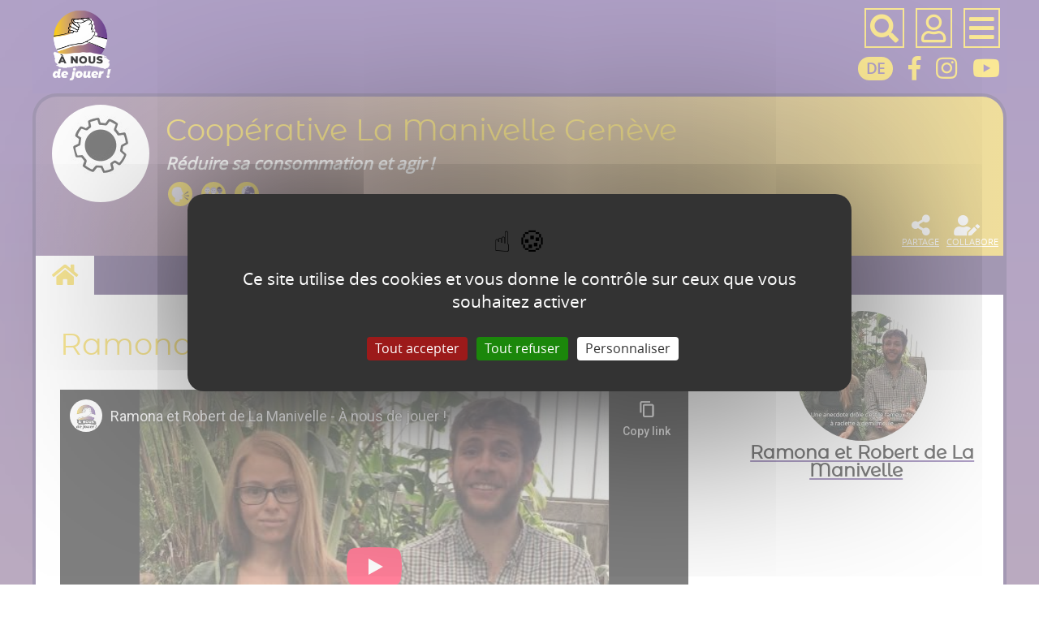

--- FILE ---
content_type: text/html; charset=utf-8
request_url: https://anousdejouer.ch/Ramona-et-Robert-de-La-Manivelle
body_size: 8595
content:
<!doctype html>
<html lang="fr" class="no-js"><!-- InstanceBegin template="/Templates/page.dwt" codeOutsideHTMLIsLocked="false" -->
<head>
<!-- InstanceBeginEditable name="doctitle" -->

<title>Ramona et Robert de La Manivelle</title>
<!-- InstanceEndEditable --> 
  <meta charset="utf-8">
     
  
<script>
var mediabox_settings={"auto_detect":true,"ns":"box","tt_img":true,"sel_g":"#documents_portfolio a[type='image\/jpeg'],#documents_portfolio a[type='image\/png'],#documents_portfolio a[type='image\/gif']","sel_c":".mediabox","str_ssStart":"Diaporama","str_ssStop":"Arr\u00eater","str_cur":"{current}\/{total}","str_prev":"Pr\u00e9c\u00e9dent","str_next":"Suivant","str_close":"Fermer","str_loading":"Chargement\u2026","str_petc":"Taper \u2019Echap\u2019 pour fermer","str_dialTitDef":"Boite de dialogue","str_dialTitMed":"Affichage d\u2019un media","splash_url":"","lity":{"skin":"_simple-dark","maxWidth":"90%","maxHeight":"90%","minWidth":"400px","minHeight":"","slideshow_speed":"2500","opacite":"0.9","defaultCaptionState":"expanded"}};
</script>
<!-- insert_head_css -->
<link rel='stylesheet' href='local/cache-css/15fc01453c3a69711d88ea8845f64803.css?1767947942' type='text/css' />
<script type='text/javascript'>/*<![CDATA[*/
(function(i,s,o,g,r,a,m){i['GoogleAnalyticsObject']=r;i[r]=i[r]||function(){ (i[r].q=i[r].q||[]).push(arguments)},i[r].l=1*new Date();a=s.createElement(o), m=s.getElementsByTagName(o)[0];a.async=1;a.src=g;m.parentNode.insertBefore(a,m) })
(window,document,'script','//www.google-analytics.com/analytics.js','ga');
ga('create', 'UA-139342554-1 ');
ga('send', 'pageview');
/*]]>*/</script>








<script type='text/javascript' src='local/cache-js/3e024f938b018f59cee57159a9acfa89.js?1767881625'></script>












<!-- insert_head -->



<!-- Debut CS -->
<style type="text/css">
<!--/*--><![CDATA[/*><!--*/
/* Pour info : enveloppe_mails = -1 */


	
	
	

.blocs_titre {
	background: transparent url(prive/images/deplierhaut.svg) no-repeat scroll left center;
	font-weight: normal;
	line-height: 1.2em;
	margin-top: 4px;
	padding: 0pt 0pt 0pt 26px;
	margin-bottom: 0.1em;
	clear: left;
	cursor: pointer;
}

.blocs_replie {
	background: transparent url(prive/images/deplier-right.svg) no-repeat scroll left center;
}

.blocs_title{
	display: none;
}
/*]]>*/-->
</style>
<!-- Fin CS -->


<!-- Debut CS -->

<!-- Fin CS -->

<script type='text/javascript' src='plugins/auto/tarteaucitron/v1.9.3/lib/tarteaucitron/tarteaucitron.js' id='tauc'></script>
<script type="text/javascript">
	tarteaucitron.init({
		"privacyUrl": "", /* Privacy policy url */

		"hashtag": "#tarteaucitron", /* Ouverture automatique du panel avec le hashtag */
		"cookieName": "tarteaucitron", /* Cookie name */

		"orientation": "middle", /* le bandeau doit être en haut (top), au milieu (middle) ou en bas (bottom) ? */

		"groupServices": false, /* Group services by category */
		"closePopup": false, /* Show a close X on the banner */

		/* Gestion petit bandeau */
		"showAlertSmall": false, /* afficher le petit bandeau en bas à droite ? */
		"cookieslist": false, /* Afficher la liste des cookies installés ? */

		/* Gestion de la petite icone Cookie */
		"showIcon": false, /* Show cookie Icon or not */
		
		"iconPosition": "BottomRight", /* BottomRight, BottomLeft, TopRight and TopLeft */

		"adblocker": false, /* Afficher un message si un adblocker est détecté */

		/* Gestion grand bandeau */
		"DenyAllCta" : true, /* Show the deny all button */
		"AcceptAllCta" : true, /* Show the accept all button when highPrivacy on */
		"highPrivacy": true, /* Si true, affiche le bandeau de consentement. Sinon, le consentement est implicite. */

		"handleBrowserDNTRequest": true, /* If Do Not Track == 1, disallow all */

		"removeCredit": false, /* supprimer le lien vers la source ? */

		"useExternalCss": false, /* If false, the tarteaucitron.css file will be loaded */
		"useExternalJs": false, /* If false, the tarteaucitron.js file will be loaded */

		

		"moreInfoLink": false, /* Show more info link */
		

		"mandatory": true, /* Show a message about mandatory cookies */

		"googleConsentMode": true, /* Activer le Google Consent Mode v2 pour Google ads & GA4 */
		"bingConsentMode": true, /* Activer le Bing Consent Mode pour Clarity & Bing Ads */
		"softConsentMode": false, /* Soft consent mode (le consentement est requis pour charger les tags) */
	});

	var tarteaucitronCustomText = {
		
		
		"icon": 'Gestionnaire de cookies - ouverture d’une fenêtre'
	}

	var tarteaucitronForceLanguage = 'fr';
</script>
<style>.lazy { display: none }</style><script type="text/javascript">
					$(function(){
						$("img.lazy").show().lazyload({
							threshold : 0,
							placeholder : "plugins/auto/lazyload/v1.1.0/images/grey.gif",
							
							effect : "fadeIn",
						});
					});
				</script>
<script type='text/javascript'>var CONFIG_WMODE = 'opaque';</script>
<link rel="alternate" type="application/json+oembed" href="https://anousdejouer.ch/oembed.api/?format=json&amp;url=https%3A%2F%2Fanousdejouer.ch%2FRamona-et-Robert-de-La-Manivelle" />
  
  <link rel="alternate" type="application/rss+xml" title="À nous de jouer&nbsp;!" href="https://anousdejouer.ch/spip.php?page=backend" />
 
 <meta property="og:url" content="https://anousdejouer.ch/Ramona-et-Robert-de-La-Manivelle" />
 <link rel="canonical" href="https://anousdejouer.ch/Ramona-et-Robert-de-La-Manivelle" />
 <meta property="og:site_name" content="À nous de jouer&nbsp;!"/>
  <meta property="og:type" content="article"/>
 
 
 
   <meta name="description" content="">
   <meta property="og:title" content="Ramona et Robert de La Manivelle" />
   <meta property="og:description" content="" />   
 
	

	
	 
	 
	 
		
		 
			<link rel="image_src" href="https://anousdejouer.ch/IMG/logo/rubon2.png" />
			<meta property="og:image" content="https://anousdejouer.ch/IMG/logo/rubon2.png" /> 	
			<meta property="twitter:image" content="https://anousdejouer.ch/IMG/logo/rubon2.png" /> 
							
				
	
	<meta name="twitter:card" content="summary_large_image">
	<meta name="twitter:site" content="@À nous de jouer&nbsp;!">
	<meta name="twitter:creator" content="@À nous de jouer&nbsp;!">
	<meta name="twitter:title" content="Ramona et Robert de La Manivelle">
	<meta name="twitter:description" content="">
 


<meta name="keywords" content=" engagement ; jeunes ; Genève ; Suisse ; association ; projets ; solidarité ; solidaire ; associations ; valeurs ; éthique ; local ; durable ; développement durable ; organisations ; bénévolat ; Suisse romande ; projet ; outils ; ressources ; éducatif ; entraide ; Vaud ; Fribourg ; Suisse romande ; projets jeunes ; jeunesse">

<SCRIPT>
jQuery(document).ready(function() {

   $("input[type='submit']").click(function(){
			$(this).animate({width:'100%'},5000);				
			$(this).attr('value', 'En cours > > > > ');
        return true;   
   });
   
   $("#btmenu").click(function(){
			$('NAV').animate({top:'0px'},500);	
			$('#cache').fadeIn(500);		
        return false;   
   });
   $("#fermer").click(function(){
			$('NAV').animate({top:'-1000px'},400);	
			$('#cache').fadeOut(500);
        return false;   
   });    
   
   $("#loupe").click(function(){
			$('#form_recherche').animate({left:'0'},500);
        return false;   
   });     
   $("#fermerrecherche").click(function(){
			$('#form_recherche').animate({left:'-100%'},400);
        return false;   
   });  
   $("#bt_chatboot").click(function(){
			$('#frame_chatboot').slideDown('slow');
			$('#bt_chatboot_fermer').slideDown('slow');
        return false;   
   });    
   $("#bt_chatboot_fermer").click(function(){
			$('#frame_chatboot').slideUp('slow');
			$('#bt_chatboot_fermer').slideUp('slow');
        return false;   
   });    
});   
   
function charge(cible, url, attente="")
{
 if (attente!="non")
	document.getElementById(cible).innerHTML = "<center><img src='/squelettes/images/attente.gif' style='width:20px;'></center>" ;
 $('#'+cible).load(url) ;
}



function upload_formulaire(formulaire,nom_div,url_retour) {

        var $form = $('#'+formulaire);
        var formdata = (window.FormData) ? new FormData($form[0]) : null;
        var data = (formdata !== null) ? formdata : $form.serialize();
		
		document.getElementById(nom_div).innerHTML = "<center><img src=/squelettes/images/attente.gif style='width:20%;'></center>" ;	
		
        $.ajax({
            url: $form.attr('action'),
            type: $form.attr('method'),
            contentType: false, // obligatoire pour de l'upload
            processData: false, // obligatoire pour de l'upload
            dataType: 'html', // selon le retour attendu
            data: data,
            success: function (response) {
                charge(nom_div,url_retour);
            }
        });
    }
	
	
function noEntree(event)
{
    // Compatibilité IE / Firefox
    if(!event && window.event) {
        event = window.event;
    }
    // IE
    if(event.keyCode == 13) {
        event.returnValue = false;
        event.cancelBubble = true;
    }
    // DOM
    if(event.which == 13) {
        event.preventDefault();
        event.stopPropagation();
    }
}	

function affiche(idgroupe, idarticle, lang){
  charge('listetag'+idgroupe,'spip.php?page=inc_ajouttag&id_article='+idarticle+'&lang='+lang+'&id_groupe='+idgroupe+'&titre='+encodeURIComponent(document.getElementById('tag'+idgroupe).value.replace('#', '')));
  }  
  
function affiche_zone(idgroupe, idarticle){
  charge('listetag'+idgroupe,'spip.php?page=inc_ajoutzone&id_article='+idarticle+'&id_groupe='+idgroupe+'&choixcp='+encodeURIComponent(document.getElementById('choixcp').value)+'&cppays='+document.getElementById('cppays').options[document.getElementById('cppays').selectedIndex].value);
  }    

function creeermot(idgroupe, titre, idarticle, lang)
{
charge('listetag'+idgroupe,'spip.php?page=inc_ajouttag&id_article='+idarticle+'&lang='+lang+'&id_groupe='+idgroupe+'&actionweb=ajout&titre='+encodeURIComponent(titre));
}

function affiche_message(msg)
{
$('#message').fadeIn(100);
$('#message').html(msg);
$('#message').fadeOut(4000);
}

function stopVideo(el)
{
var iframe = el.find('.mini_capsule-video iframe')[0];	
if (iframe)
	{
	var iframeSrc = iframe.src;
	iframe.src = iframeSrc;
	}
}



function touche(e){

var touche = event.keyCode;

var nom = String.fromCharCode(touche);

if (touche==27)
	{
	$('#diaporama').fadeOut('slow');
	$('#container').fadeIn('slow');
	}

}



</SCRIPT>

  <link href="/squelettes/css/mes_styles.css" media="all" rel="stylesheet" type="text/css">      
  <meta name="viewport" content="width=device-width">
  <meta name="viewport" content="initial-scale=1.0">  
  <!-- InstanceBeginEditable name="head" -->
 <STYLE>

#container{
border-radius:0 0 30px 30px;
-moz-border-radius:0 0 30px 30px;
-webkit-border-radius:0 0 30px 30px;
border:4px solid #483267;
border-top:0 none;
padding-top:10px;
background:white;
}
#container_colonne{
padding-top:10px;
}
.slider{
background:#d9d1bf;
}
   </STYLE><!-- InstanceEndEditable -->     
    </head>
 <body> 

	<header>
        <div id=bandeau_print  class="print centrer">
            À nous de jouer&nbsp;!       
         </div>
        <div class="noprint centrer">
			<A HREF="/" title="Vers la page d'accueil" class=logo>
			
			
			 
				<img
	src="IMG/logo/siteon0.png?1557239314"
	class="spip_logo"
	width="150"
	height="173"
	alt=""/> 
			</A>			
	
		  <div id=controle>
		  	
			  <A id=loupe title="Rechercher"><i class="fas fa-search bordure"></i></A>
			  <A HREF="Mon-compte" title="Mon compte"><i class="far fa-user bordure"></i></A>
			  <i class="fas fa-bars bordure" id=btmenu></i><br>
			  <A HREF="https://wirmischenmit.ch"  title="Allemand" class="drapeau_langue">DE</a>
			  
			  
			  <A HREF="https://www.facebook.com/anousdejouer.ch/" target="_blank" title="Vers Facebook"><i class="fab fa-facebook-f picone"></i></A>
			  <A HREF="https://www.instagram.com/anousdejouer.ch/" target="_blank" title="Vers Instagram"><i class="fab fa-instagram picone"></i></A>
			  <A HREF="https://www.youtube.com/channel/UC9nAjQk2PZgE0WnpyQplrDA" target="_blank" title="Vers You Tube"><i class="fab fa-youtube picone"></i></A>
		  </div>
         </div>
		 <div class=nettoyeur></div>
         <nav>
			<A id=fermer><i class="far fa-times-circle bordure"></i></A>
			<div class=nettoyeur></div>
				
				 <A  HREF="Je-m-inspire"  title="Je m&#8217;inspire"  class="menu_niveau1"  >
					 Je m&#8217;inspire
					 <span><img
	src="local/cache-vignettes/L40xH39/ruboff2-2a06f.png?1643127381" class='spip_logo' width='40' height='39'
	alt="" /></span></A>
				
				 <A  HREF="Je-m-engage"  title="Je m&#8217;engage"  class="menu_niveau1"  >
					 Je m&#8217;engage
					 <span><img
	src="local/cache-vignettes/L40xH42/ruboff3-a7603.png?1643127381" class='spip_logo' width='40' height='42'
	alt="" /></span></A>
				
				 <A  HREF="Je-m-interroge"  title="Je m&#8217;interroge"  class="menu_niveau1"  >
					 Je m&#8217;interroge
					 <span><img
	src="local/cache-vignettes/L40xH33/ruboff1-11641.png?1643127381" class='spip_logo' width='40' height='33'
	alt="" /></span></A>
				
				 <A  HREF="Boite-a-outils"  title="Boîte à outils"  class="menu_niveau1"  >
					 Boîte à outils
					 <span><img
	src="local/cache-vignettes/L40xH37/ruboff4-bce2d.png?1643127381" class='spip_logo' width='40' height='37'
	alt="" /></span></A>
					

				<div class=sousmenu>
				
				 <A  HREF="A-propos"  title="À propos" >
					À propos
					</A>
				
				 <A  HREF="Partenaires"  title="Partenaires" >
					Partenaires
					</A>
				
				 <A  HREF="Projet-scolaire"  title="Projet scolaire" >
					Projet scolaire
					</A>
				
				 <A  HREF="Contact"  title="Contact" >
					Contact
					</A>
				
				 <A  HREF="Concours"  title="Concours" >
					Concours
					</A>
				
				 <A  HREF="La-Fondation-Ethique-et-Valeurs"  title="Fondation Ethique et Valeurs" >
					Fondation Ethique et Valeurs
					</A>
				
				 <A  HREF="Guides-de-l-engagement"  title="Guides de l&#8217;engagement" >
					Guides de l&#8217;engagement
					</A>
								
			<div>			
          </nav>       
    </header>   




<div class="bandeaupage centrer">
	<div class=logo_fiche><img
	src="local/cache-vignettes/L90xH90/artoff224-2b83e.jpg?1643128314" class='spip_logo' width='90' height='90'
	alt="" /></div>
	
	<div >	
	<h1 style="margin:10px 0 0 0;">Coopérative La Manivelle Genève
		</h1>

	<p class=slogan_article>Réduire sa consommation et agir&nbsp;! <br>
	
		<img
	src="local/cache-vignettes/L30xH30/moton1-fe167.png?1643127887" class='choix_actif lien_theme3' width='30' height='30'
	alt="" />
	
		<img
	src="local/cache-vignettes/L30xH30/moton2-e196d.png?1643127614" class='choix_actif lien_theme3' width='30' height='30'
	alt="" />
	
		<img
	src="local/cache-vignettes/L30xH30/moton8-06c07.png?1643127691" class='choix_actif lien_theme3' width='30' height='30'
	alt="" />
		
	
	</p>
	<div  id=outils>
	  <link href="https://code.jquery.com/ui/1.12.1/themes/eggplant/jquery-ui.css" media="all" rel="stylesheet" type="text/css">
<script src="https://code.jquery.com/ui/1.13.2/jquery-ui.min.js" integrity="sha256-lSjKY0/srUM9BE3dPm+c4fBo1dky2v27Gdjm2uoZaL0=" crossorigin="anonymous"></script>


<A onclick="$('#listeoutils').slideToggle('slow');" id=montreoutils><i class="fas fa-ellipsis-h"></i></A>
<div id=listeoutils>
<A onclick="$('#rezo').slideToggle('slow');" style="position:relative;"><i class="fas fa-share-alt"></i><br><span>Partage</span></A>

<div id=rezo style="display:none;position:absolute;bottom:50px;border:1px solid gray;padding:10px;background:white;width: 190px;right:0;">
<a href="whatsapp://send?text=https%3A%2F%2Fanousdejouer.ch%2FRamona-et-Robert-de-La-Manivelle" class="bt_wa" data-action="share/whatsapp/share" style="color:gray;;"><i class="fab fa-whatsapp-square"></i></A>
	  <a onclick="window.open('http://www.facebook.com/sharer/sharer.php?t=&amp;u=https%3A%2F%2Fanousdejouer.ch%2FRamona-et-Robert-de-La-Manivelle', 'facebook', 'width=400, height=200');" title="Partager sur Facebook" rel="nofollow"  style="color:gray;;"><i class="fab fa-facebook-square"></i></A>
	<a onclick="window.open('https://twitter.com/intent/tweet?text=&amp;related=Reporterre&amp;via=Reporterre&amp;url=https%3A%2F%2Fanousdejouer.ch%2FRamona-et-Robert-de-La-Manivelle', 'tweeter', 'width=400, height=200');" title="Partager sur Twitter" rel="nofollow"  style="color:gray;;"><i class="fab fa-twitter-square"></i></A>
</div>
</A>



	
    
	<A onclick="   affichesimple(2);"><i class="fas fa-user-edit" style="color:white;"></i><br><span>Collabore</span></A>
	
	
	
<!--
	<a HREF="spip.php?page=spipdf&spipdf=pdf_article&id_article=224&nom_fichier=article224" target=_blank><i class="far fa-file-pdf"></i><br><span> PDF</span></A>	
	-->
<div id=message style="font-size:0.8rem;"></div>
</div>
	
<div id=message1 style="display:none;">
Vous allez envoyer une demande à l'auteur de cette page pour pouvoir collaborer avec lui. Confirmez-vous votre choix ?
</div>	
<div id=message2 style="display:none;">
Vous devez être connecté pour demander une collaboration sur cette page.
</div>	
<div id=message3 style="display:none;">
Votre demande a été envoyée à l'auteur de la page. 
</div>	
<div id=message4 style="display:none;">
Une demande de collaboration pour cette page est déjà en cours... un peu de patience.
</div>	
<SCRIPT>
function affichesimple(msg)
{
$( "#message"+msg ).dialog({
  buttons: [
    {
     text: "Ok",
      click: function() {
        $( this ).dialog( "close" );
      }
    }	
  ]
});
}

function affiche(msg)
{
$( "#message"+msg ).dialog({
  buttons: [
    {
      text: "Oui",
      click: function() {
        charge('outils','spip.php?page=inc_outils&id_article=224&actionweb=ajout_collaboration', 'non');
		 $( this ).dialog( "close" );
      }
    },
    {
     text: "Annuler",
      click: function() {
        $( this ).dialog( "close" );
      }
    }	
  ]
});
}
</SCRIPT>	 </div>
	</div>
	<div class=nettoyeur></div>
	</div>


	<div  class="bandeaumenu centrer">
		<A HREF="Cooperative-La-Manivelle" style="background:white;"><i class="fas fa-home"></i></A>
			
	</div>
	


	
	
	  <div id="container"  style="background:white;margin-top:0;">
 
	<div id="zone">
	<h1>Ramona et Robert de La Manivelle</h1>
	  <div class=texte>
        
	
	
			<div class="capsule-video"><div class="mini_capsule-video">
			
			
			
			<iframe title="Ramona et Robert de La Manivelle - À nous de jouer !" width="560" height="315" src="//www.youtube-nocookie.com/embed/XOqzwq777xc?hd=1&amp;wmode=opaque&amp;autoplay=0&amp;rel=0" allowfullscreen class="youtube-player"></iframe>
		 </div></div> <!-- .capsule-video .mini_capsule-video -->	

	

	<div style="display:none;"></div>
        
		
	
	<h4 id=enpratique style="display:none;">En pratique</h4>
	<div class=grid>
	<div class=grid2>
		<div>
		
			
				
		
		</div>
		<div>
				
		
		</div>
	</div>
	</div>
	
	 


				
      </div>
    </div>

    <div id="container_colonne" class=noprint style="text-align:center;">
      <!-- InstanceBeginEditable name="colonne" -->
	
	
 
 
		
			<a HREF="Ramona-et-Robert-de-La-Manivelle">
				<span class=cadre_rond>
											<img src='local/cache-gd2/e0/c8859da27e958ddc9efb96f314cb12.jpg?1730813362' width='160' height='160' alt='Image / illustration' class='spip_logo spip_logos' style='width:100%;' />
					
					
				</span><br>
				<span class=titre style="color:black !important;">Ramona et Robert de La Manivelle</span><br><br>
			</a>
				

    <!-- InstanceEndEditable -->             		
    </div>
	<div class=nettoyeur></div>
  </div>   

  <footer class=noprint>
     <div class=centrer style="text-align:center;">
<div class=grid>
<div class=grid2 style="text-align:center;">
	<div>
	<A HREF="La-Fondation-Ethique-et-Valeurs" target=_blank title="Vers le site de la ville" style="width:auto;"><img src="/squelettes/images/logofondation.png" style="height:100px;"></A>
	<!--<A HREF="http://www.ville-geneve.ch/themes/developpement-durable/municipalite/engagements-economie/programme-innove/" target=_blank title="Vers le site de la ville" style="width:auto;"><img src="/squelettes/images/logo_ville.png" style="height:70px;"></A>-->
	 </div>
	 <div style="text-align:right;padding-top:30px;">
	
	<A HREF="Mentions-legales"><span style="font-size:15px;"><i class="fas fa-info"></i></span>    Mentions légales</A> 
	
	<A HREF="Credits"><span style="font-size:15px;"><i class="fas fa-map-marker-alt"></i></span>    Carte</A> 
	
	<A HREF="FAQ-1236"><span style="font-size:15px;"><i class="fas fa-question"></i></span>    FAQ</A> 
	
	 </div>
</div>
</div>
</div>
<SCRIPT>
var dp1=0, dp2 =0;
</SCRIPT>
		 
<div id="form_recherche">
<div class=centrer>
<A id=fermerrecherche><i class="far fa-times-circle bordure"></i></A>
<div class=nettoyeur></div>
<h3>Votre recherche</h3>
</div>
<FORM METHOD=POST ACTION="spip.php?page=recherche">
<input type=hidden name=lang id=lang value="fr">
<input type=text name=recherche id=recherche value=""><input type=submit value="Ok">

	  <div class="boutonlarge" id=bt1 onclick="$('#formexpert').slideToggle('slow');if (dp1==0) {$('#bt1 .fas').removeClass('fa-angle-down');$('#bt1 .fas').addClass('fa-angle-up');dp1=1;} else {$('#bt1 .fas').removeClass('fa-angle-up');$('#bt1 .fas').addClass('fa-angle-down');dp1=0;}">Je filtre <i class="fas fa-angle-down"></i></div>
	  <div id=formexpert style="display:none;background:#876fa5;padding:10px;border-radius:0 0 80px 80px;
-moz-border-radius:0 0 20px 20px;
-webkit-border-radius: 0 0 20px 20px;">
		  <p><label for=id_mot>par thème </label><br>
				
				<div style="display:inline-block;margin:1%;"><input type=checkbox name=id_mot[] id="idmot2" value="2" style="height:auto;"><br><label for="idmot2" style="min-width: 2px;"> <A  title="Vivre ensemble"  id="choix2" class="lien_theme2" style="margin-top:0;"  onmouseenter="$('#theme2').fadeIn('slow');" onmouseleave="$('#theme2').fadeOut(200);"><img
	src="local/cache-vignettes/L50xH50/moton2-6bccd.png?1643127382" class='spip_logo' width='50' height='50'
	alt="" />
	  <div id="theme2">Vivre ensemble</div></A></label></div>
				
				<div style="display:inline-block;margin:1%;"><input type=checkbox name=id_mot[] id="idmot1" value="1" style="height:auto;"><br><label for="idmot1" style="min-width: 2px;"> <A  title="Citoyenneté &amp; participation"  id="choix1" class="lien_theme2" style="margin-top:0;"  onmouseenter="$('#theme1').fadeIn('slow');" onmouseleave="$('#theme1').fadeOut(200);"><img
	src="local/cache-vignettes/L50xH50/moton1-8718b.png?1643127382" class='spip_logo' width='50' height='50'
	alt="" />
	  <div id="theme1">Citoyenneté &amp; participation</div></A></label></div>
				
				<div style="display:inline-block;margin:1%;"><input type=checkbox name=id_mot[] id="idmot3" value="3" style="height:auto;"><br><label for="idmot3" style="min-width: 2px;"> <A  title="Entraide &amp; solidarité"  id="choix3" class="lien_theme2" style="margin-top:0;"  onmouseenter="$('#theme3').fadeIn('slow');" onmouseleave="$('#theme3').fadeOut(200);"><img
	src="local/cache-vignettes/L50xH50/moton3-208c2.png?1643127382" class='spip_logo' width='50' height='50'
	alt="" />
	  <div id="theme3">Entraide &amp; solidarité</div></A></label></div>
				
				<div style="display:inline-block;margin:1%;"><input type=checkbox name=id_mot[] id="idmot7" value="7" style="height:auto;"><br><label for="idmot7" style="min-width: 2px;"> <A  title="Environnement"  id="choix7" class="lien_theme2" style="margin-top:0;"  onmouseenter="$('#theme7').fadeIn('slow');" onmouseleave="$('#theme7').fadeOut(200);"><img
	src="local/cache-vignettes/L50xH50/moton7-70f94.png?1643127382" class='spip_logo' width='50' height='50'
	alt="" />
	  <div id="theme7">Environnement</div></A></label></div>
				
				<div style="display:inline-block;margin:1%;"><input type=checkbox name=id_mot[] id="idmot8" value="8" style="height:auto;"><br><label for="idmot8" style="min-width: 2px;"> <A  title="Durabilité"  id="choix8" class="lien_theme2" style="margin-top:0;"  onmouseenter="$('#theme8').fadeIn('slow');" onmouseleave="$('#theme8').fadeOut(200);"><img
	src="local/cache-vignettes/L50xH50/moton8-3d15d.png?1643127382" class='spip_logo' width='50' height='50'
	alt="" />
	  <div id="theme8">Durabilité</div></A></label></div>
				
				<div style="display:inline-block;margin:1%;"><input type=checkbox name=id_mot[] id="idmot9" value="9" style="height:auto;"><br><label for="idmot9" style="min-width: 2px;"> <A  title="Culture"  id="choix9" class="lien_theme2" style="margin-top:0;"  onmouseenter="$('#theme9').fadeIn('slow');" onmouseleave="$('#theme9').fadeOut(200);"><img
	src="local/cache-vignettes/L50xH50/moton9-6ff95.png?1643127382" class='spip_logo' width='50' height='50'
	alt="" />
	  <div id="theme9">Culture</div></A></label></div>
				
				<div style="display:inline-block;margin:1%;"><input type=checkbox name=id_mot[] id="idmot10" value="10" style="height:auto;"><br><label for="idmot10" style="min-width: 2px;"> <A  title="Sport"  id="choix10" class="lien_theme2" style="margin-top:0;"  onmouseenter="$('#theme10').fadeIn('slow');" onmouseleave="$('#theme10').fadeOut(200);"><img
	src="local/cache-vignettes/L50xH50/moton10-2cc04.png?1643127382" class='spip_logo' width='50' height='50'
	alt="" />
	  <div id="theme10">Sport</div></A></label></div>
				
				<div style="display:inline-block;margin:1%;"><input type=checkbox name=id_mot[] id="idmot11" value="11" style="height:auto;"><br><label for="idmot11" style="min-width: 2px;"> <A  title="Economie"  id="choix11" class="lien_theme2" style="margin-top:0;"  onmouseenter="$('#theme11').fadeIn('slow');" onmouseleave="$('#theme11').fadeOut(200);"><img
	src="local/cache-vignettes/L50xH50/moton11-9c20e.png?1643127382" class='spip_logo' width='50' height='50'
	alt="" />
	  <div id="theme11">Economie</div></A></label></div>
				
				<div style="display:inline-block;margin:1%;"><input type=checkbox name=id_mot[] id="idmot12" value="12" style="height:auto;"><br><label for="idmot12" style="min-width: 2px;"> <A  title="Santé"  id="choix12" class="lien_theme2" style="margin-top:0;"  onmouseenter="$('#theme12').fadeIn('slow');" onmouseleave="$('#theme12').fadeOut(200);"><img
	src="local/cache-vignettes/L50xH50/moton12-ad7a7.png?1643127382" class='spip_logo' width='50' height='50'
	alt="" />
	  <div id="theme12">Santé</div></A></label></div>
				
				<div style="display:inline-block;margin:1%;"><input type=checkbox name=id_mot[] id="idmot13" value="13" style="height:auto;"><br><label for="idmot13" style="min-width: 2px;"> <A  title="Droits humains"  id="choix13" class="lien_theme2" style="margin-top:0;"  onmouseenter="$('#theme13').fadeIn('slow');" onmouseleave="$('#theme13').fadeOut(200);"><img
	src="local/cache-vignettes/L50xH50/moton13-2d90c.png?1643127382" class='spip_logo' width='50' height='50'
	alt="" />
	  <div id="theme13">Droits humains</div></A></label></div>
				
				<div style="display:inline-block;margin:1%;"><input type=checkbox name=id_mot[] id="idmot14" value="14" style="height:auto;"><br><label for="idmot14" style="min-width: 2px;"> <A  title="Egalité"  id="choix14" class="lien_theme2" style="margin-top:0;"  onmouseenter="$('#theme14').fadeIn('slow');" onmouseleave="$('#theme14').fadeOut(200);"><img
	src="local/cache-vignettes/L50xH50/moton14-2da2a.png?1643127382" class='spip_logo' width='50' height='50'
	alt="" />
	  <div id="theme14">Egalité</div></A></label></div>
				
			</p>
		
			<p><label for=id_rubrique>par rubrique </label><br>
			<div style="display:inline-block;margin:1%;"><input type=radio name=id_rubrique value="" alt="Toutes"> Toutes</div>
				
				<div style="display:inline-block;margin:1%;"><input type=radio name=id_rubrique value="2" alt="Je m&#8217;inspire"> Je m&#8217;inspire</div>
				
				<div style="display:inline-block;margin:1%;"><input type=radio name=id_rubrique value="3" alt="Je m&#8217;engage"> Je m&#8217;engage</div>
				
				<div style="display:inline-block;margin:1%;"><input type=radio name=id_rubrique value="1" alt="Je m&#8217;interroge"> Je m&#8217;interroge</div>
				
				<div style="display:inline-block;margin:1%;"><input type=radio name=id_rubrique value="4" alt="Boîte à outils"> Boîte à outils</div>
				
				</p>	
	  </div>
</form>

 <div class="boutonlarge"  id=bt2  onclick="$('#listemc').slideToggle('slow');if (dp2==0) {charge('listemc','spip.php?page=inc_moteur_mc&lang=fr');$('#bt2 .fas').removeClass('fa-angle-down');$('#bt2 .fas').addClass('fa-angle-up');dp2=1;} else {$('#bt2 .fas').removeClass('fa-angle-up');$('#bt2 .fas').addClass('fa-angle-down');dp2=0;}">Je cherche directement un mot clef <i class="fas fa-angle-down"></i></div>
	  <div id=listemc style="display:none;background:#876fa5;padding:10px;border-radius:0 0 80px 80px;	-moz-border-radius:0 0 20px 20px;	-webkit-border-radius: 0 0 20px 20px;">
</div>
</div>	



 
<div id=cache></div>
  </footer>
<!-- InstanceBeginEditable name="finpage" --><!-- InstanceEndEditable -->  
<script type="text/javascript">tarteaucitron.user.googlemapsKey = 'xxxx';
tarteaucitron.user.mapscallback = 'ptac_callback_function';
tarteaucitron.user.googlemapsLibraries = 'ptac_LIBRARIES';
(tarteaucitron.job = tarteaucitron.job || []).push('googlemaps');
tarteaucitron.user.googletagmanagerId = 'UA-139342554-1';
(tarteaucitron.job = tarteaucitron.job || []).push('googletagmanager');
</script></body>
<!-- InstanceEnd --></html>

--- FILE ---
content_type: text/html; charset=utf-8
request_url: https://www.youtube-nocookie.com/embed/XOqzwq777xc?hd=1&wmode=opaque&autoplay=0&rel=0
body_size: 47109
content:
<!DOCTYPE html><html lang="en" dir="ltr" data-cast-api-enabled="true"><head><meta name="viewport" content="width=device-width, initial-scale=1"><script nonce="JrI4OY6vC6sth_H4MsOtAQ">if ('undefined' == typeof Symbol || 'undefined' == typeof Symbol.iterator) {delete Array.prototype.entries;}</script><style name="www-roboto" nonce="vjs_kyo5Zj4MZsYZwl-myQ">@font-face{font-family:'Roboto';font-style:normal;font-weight:400;font-stretch:100%;src:url(//fonts.gstatic.com/s/roboto/v48/KFO7CnqEu92Fr1ME7kSn66aGLdTylUAMa3GUBHMdazTgWw.woff2)format('woff2');unicode-range:U+0460-052F,U+1C80-1C8A,U+20B4,U+2DE0-2DFF,U+A640-A69F,U+FE2E-FE2F;}@font-face{font-family:'Roboto';font-style:normal;font-weight:400;font-stretch:100%;src:url(//fonts.gstatic.com/s/roboto/v48/KFO7CnqEu92Fr1ME7kSn66aGLdTylUAMa3iUBHMdazTgWw.woff2)format('woff2');unicode-range:U+0301,U+0400-045F,U+0490-0491,U+04B0-04B1,U+2116;}@font-face{font-family:'Roboto';font-style:normal;font-weight:400;font-stretch:100%;src:url(//fonts.gstatic.com/s/roboto/v48/KFO7CnqEu92Fr1ME7kSn66aGLdTylUAMa3CUBHMdazTgWw.woff2)format('woff2');unicode-range:U+1F00-1FFF;}@font-face{font-family:'Roboto';font-style:normal;font-weight:400;font-stretch:100%;src:url(//fonts.gstatic.com/s/roboto/v48/KFO7CnqEu92Fr1ME7kSn66aGLdTylUAMa3-UBHMdazTgWw.woff2)format('woff2');unicode-range:U+0370-0377,U+037A-037F,U+0384-038A,U+038C,U+038E-03A1,U+03A3-03FF;}@font-face{font-family:'Roboto';font-style:normal;font-weight:400;font-stretch:100%;src:url(//fonts.gstatic.com/s/roboto/v48/KFO7CnqEu92Fr1ME7kSn66aGLdTylUAMawCUBHMdazTgWw.woff2)format('woff2');unicode-range:U+0302-0303,U+0305,U+0307-0308,U+0310,U+0312,U+0315,U+031A,U+0326-0327,U+032C,U+032F-0330,U+0332-0333,U+0338,U+033A,U+0346,U+034D,U+0391-03A1,U+03A3-03A9,U+03B1-03C9,U+03D1,U+03D5-03D6,U+03F0-03F1,U+03F4-03F5,U+2016-2017,U+2034-2038,U+203C,U+2040,U+2043,U+2047,U+2050,U+2057,U+205F,U+2070-2071,U+2074-208E,U+2090-209C,U+20D0-20DC,U+20E1,U+20E5-20EF,U+2100-2112,U+2114-2115,U+2117-2121,U+2123-214F,U+2190,U+2192,U+2194-21AE,U+21B0-21E5,U+21F1-21F2,U+21F4-2211,U+2213-2214,U+2216-22FF,U+2308-230B,U+2310,U+2319,U+231C-2321,U+2336-237A,U+237C,U+2395,U+239B-23B7,U+23D0,U+23DC-23E1,U+2474-2475,U+25AF,U+25B3,U+25B7,U+25BD,U+25C1,U+25CA,U+25CC,U+25FB,U+266D-266F,U+27C0-27FF,U+2900-2AFF,U+2B0E-2B11,U+2B30-2B4C,U+2BFE,U+3030,U+FF5B,U+FF5D,U+1D400-1D7FF,U+1EE00-1EEFF;}@font-face{font-family:'Roboto';font-style:normal;font-weight:400;font-stretch:100%;src:url(//fonts.gstatic.com/s/roboto/v48/KFO7CnqEu92Fr1ME7kSn66aGLdTylUAMaxKUBHMdazTgWw.woff2)format('woff2');unicode-range:U+0001-000C,U+000E-001F,U+007F-009F,U+20DD-20E0,U+20E2-20E4,U+2150-218F,U+2190,U+2192,U+2194-2199,U+21AF,U+21E6-21F0,U+21F3,U+2218-2219,U+2299,U+22C4-22C6,U+2300-243F,U+2440-244A,U+2460-24FF,U+25A0-27BF,U+2800-28FF,U+2921-2922,U+2981,U+29BF,U+29EB,U+2B00-2BFF,U+4DC0-4DFF,U+FFF9-FFFB,U+10140-1018E,U+10190-1019C,U+101A0,U+101D0-101FD,U+102E0-102FB,U+10E60-10E7E,U+1D2C0-1D2D3,U+1D2E0-1D37F,U+1F000-1F0FF,U+1F100-1F1AD,U+1F1E6-1F1FF,U+1F30D-1F30F,U+1F315,U+1F31C,U+1F31E,U+1F320-1F32C,U+1F336,U+1F378,U+1F37D,U+1F382,U+1F393-1F39F,U+1F3A7-1F3A8,U+1F3AC-1F3AF,U+1F3C2,U+1F3C4-1F3C6,U+1F3CA-1F3CE,U+1F3D4-1F3E0,U+1F3ED,U+1F3F1-1F3F3,U+1F3F5-1F3F7,U+1F408,U+1F415,U+1F41F,U+1F426,U+1F43F,U+1F441-1F442,U+1F444,U+1F446-1F449,U+1F44C-1F44E,U+1F453,U+1F46A,U+1F47D,U+1F4A3,U+1F4B0,U+1F4B3,U+1F4B9,U+1F4BB,U+1F4BF,U+1F4C8-1F4CB,U+1F4D6,U+1F4DA,U+1F4DF,U+1F4E3-1F4E6,U+1F4EA-1F4ED,U+1F4F7,U+1F4F9-1F4FB,U+1F4FD-1F4FE,U+1F503,U+1F507-1F50B,U+1F50D,U+1F512-1F513,U+1F53E-1F54A,U+1F54F-1F5FA,U+1F610,U+1F650-1F67F,U+1F687,U+1F68D,U+1F691,U+1F694,U+1F698,U+1F6AD,U+1F6B2,U+1F6B9-1F6BA,U+1F6BC,U+1F6C6-1F6CF,U+1F6D3-1F6D7,U+1F6E0-1F6EA,U+1F6F0-1F6F3,U+1F6F7-1F6FC,U+1F700-1F7FF,U+1F800-1F80B,U+1F810-1F847,U+1F850-1F859,U+1F860-1F887,U+1F890-1F8AD,U+1F8B0-1F8BB,U+1F8C0-1F8C1,U+1F900-1F90B,U+1F93B,U+1F946,U+1F984,U+1F996,U+1F9E9,U+1FA00-1FA6F,U+1FA70-1FA7C,U+1FA80-1FA89,U+1FA8F-1FAC6,U+1FACE-1FADC,U+1FADF-1FAE9,U+1FAF0-1FAF8,U+1FB00-1FBFF;}@font-face{font-family:'Roboto';font-style:normal;font-weight:400;font-stretch:100%;src:url(//fonts.gstatic.com/s/roboto/v48/KFO7CnqEu92Fr1ME7kSn66aGLdTylUAMa3OUBHMdazTgWw.woff2)format('woff2');unicode-range:U+0102-0103,U+0110-0111,U+0128-0129,U+0168-0169,U+01A0-01A1,U+01AF-01B0,U+0300-0301,U+0303-0304,U+0308-0309,U+0323,U+0329,U+1EA0-1EF9,U+20AB;}@font-face{font-family:'Roboto';font-style:normal;font-weight:400;font-stretch:100%;src:url(//fonts.gstatic.com/s/roboto/v48/KFO7CnqEu92Fr1ME7kSn66aGLdTylUAMa3KUBHMdazTgWw.woff2)format('woff2');unicode-range:U+0100-02BA,U+02BD-02C5,U+02C7-02CC,U+02CE-02D7,U+02DD-02FF,U+0304,U+0308,U+0329,U+1D00-1DBF,U+1E00-1E9F,U+1EF2-1EFF,U+2020,U+20A0-20AB,U+20AD-20C0,U+2113,U+2C60-2C7F,U+A720-A7FF;}@font-face{font-family:'Roboto';font-style:normal;font-weight:400;font-stretch:100%;src:url(//fonts.gstatic.com/s/roboto/v48/KFO7CnqEu92Fr1ME7kSn66aGLdTylUAMa3yUBHMdazQ.woff2)format('woff2');unicode-range:U+0000-00FF,U+0131,U+0152-0153,U+02BB-02BC,U+02C6,U+02DA,U+02DC,U+0304,U+0308,U+0329,U+2000-206F,U+20AC,U+2122,U+2191,U+2193,U+2212,U+2215,U+FEFF,U+FFFD;}@font-face{font-family:'Roboto';font-style:normal;font-weight:500;font-stretch:100%;src:url(//fonts.gstatic.com/s/roboto/v48/KFO7CnqEu92Fr1ME7kSn66aGLdTylUAMa3GUBHMdazTgWw.woff2)format('woff2');unicode-range:U+0460-052F,U+1C80-1C8A,U+20B4,U+2DE0-2DFF,U+A640-A69F,U+FE2E-FE2F;}@font-face{font-family:'Roboto';font-style:normal;font-weight:500;font-stretch:100%;src:url(//fonts.gstatic.com/s/roboto/v48/KFO7CnqEu92Fr1ME7kSn66aGLdTylUAMa3iUBHMdazTgWw.woff2)format('woff2');unicode-range:U+0301,U+0400-045F,U+0490-0491,U+04B0-04B1,U+2116;}@font-face{font-family:'Roboto';font-style:normal;font-weight:500;font-stretch:100%;src:url(//fonts.gstatic.com/s/roboto/v48/KFO7CnqEu92Fr1ME7kSn66aGLdTylUAMa3CUBHMdazTgWw.woff2)format('woff2');unicode-range:U+1F00-1FFF;}@font-face{font-family:'Roboto';font-style:normal;font-weight:500;font-stretch:100%;src:url(//fonts.gstatic.com/s/roboto/v48/KFO7CnqEu92Fr1ME7kSn66aGLdTylUAMa3-UBHMdazTgWw.woff2)format('woff2');unicode-range:U+0370-0377,U+037A-037F,U+0384-038A,U+038C,U+038E-03A1,U+03A3-03FF;}@font-face{font-family:'Roboto';font-style:normal;font-weight:500;font-stretch:100%;src:url(//fonts.gstatic.com/s/roboto/v48/KFO7CnqEu92Fr1ME7kSn66aGLdTylUAMawCUBHMdazTgWw.woff2)format('woff2');unicode-range:U+0302-0303,U+0305,U+0307-0308,U+0310,U+0312,U+0315,U+031A,U+0326-0327,U+032C,U+032F-0330,U+0332-0333,U+0338,U+033A,U+0346,U+034D,U+0391-03A1,U+03A3-03A9,U+03B1-03C9,U+03D1,U+03D5-03D6,U+03F0-03F1,U+03F4-03F5,U+2016-2017,U+2034-2038,U+203C,U+2040,U+2043,U+2047,U+2050,U+2057,U+205F,U+2070-2071,U+2074-208E,U+2090-209C,U+20D0-20DC,U+20E1,U+20E5-20EF,U+2100-2112,U+2114-2115,U+2117-2121,U+2123-214F,U+2190,U+2192,U+2194-21AE,U+21B0-21E5,U+21F1-21F2,U+21F4-2211,U+2213-2214,U+2216-22FF,U+2308-230B,U+2310,U+2319,U+231C-2321,U+2336-237A,U+237C,U+2395,U+239B-23B7,U+23D0,U+23DC-23E1,U+2474-2475,U+25AF,U+25B3,U+25B7,U+25BD,U+25C1,U+25CA,U+25CC,U+25FB,U+266D-266F,U+27C0-27FF,U+2900-2AFF,U+2B0E-2B11,U+2B30-2B4C,U+2BFE,U+3030,U+FF5B,U+FF5D,U+1D400-1D7FF,U+1EE00-1EEFF;}@font-face{font-family:'Roboto';font-style:normal;font-weight:500;font-stretch:100%;src:url(//fonts.gstatic.com/s/roboto/v48/KFO7CnqEu92Fr1ME7kSn66aGLdTylUAMaxKUBHMdazTgWw.woff2)format('woff2');unicode-range:U+0001-000C,U+000E-001F,U+007F-009F,U+20DD-20E0,U+20E2-20E4,U+2150-218F,U+2190,U+2192,U+2194-2199,U+21AF,U+21E6-21F0,U+21F3,U+2218-2219,U+2299,U+22C4-22C6,U+2300-243F,U+2440-244A,U+2460-24FF,U+25A0-27BF,U+2800-28FF,U+2921-2922,U+2981,U+29BF,U+29EB,U+2B00-2BFF,U+4DC0-4DFF,U+FFF9-FFFB,U+10140-1018E,U+10190-1019C,U+101A0,U+101D0-101FD,U+102E0-102FB,U+10E60-10E7E,U+1D2C0-1D2D3,U+1D2E0-1D37F,U+1F000-1F0FF,U+1F100-1F1AD,U+1F1E6-1F1FF,U+1F30D-1F30F,U+1F315,U+1F31C,U+1F31E,U+1F320-1F32C,U+1F336,U+1F378,U+1F37D,U+1F382,U+1F393-1F39F,U+1F3A7-1F3A8,U+1F3AC-1F3AF,U+1F3C2,U+1F3C4-1F3C6,U+1F3CA-1F3CE,U+1F3D4-1F3E0,U+1F3ED,U+1F3F1-1F3F3,U+1F3F5-1F3F7,U+1F408,U+1F415,U+1F41F,U+1F426,U+1F43F,U+1F441-1F442,U+1F444,U+1F446-1F449,U+1F44C-1F44E,U+1F453,U+1F46A,U+1F47D,U+1F4A3,U+1F4B0,U+1F4B3,U+1F4B9,U+1F4BB,U+1F4BF,U+1F4C8-1F4CB,U+1F4D6,U+1F4DA,U+1F4DF,U+1F4E3-1F4E6,U+1F4EA-1F4ED,U+1F4F7,U+1F4F9-1F4FB,U+1F4FD-1F4FE,U+1F503,U+1F507-1F50B,U+1F50D,U+1F512-1F513,U+1F53E-1F54A,U+1F54F-1F5FA,U+1F610,U+1F650-1F67F,U+1F687,U+1F68D,U+1F691,U+1F694,U+1F698,U+1F6AD,U+1F6B2,U+1F6B9-1F6BA,U+1F6BC,U+1F6C6-1F6CF,U+1F6D3-1F6D7,U+1F6E0-1F6EA,U+1F6F0-1F6F3,U+1F6F7-1F6FC,U+1F700-1F7FF,U+1F800-1F80B,U+1F810-1F847,U+1F850-1F859,U+1F860-1F887,U+1F890-1F8AD,U+1F8B0-1F8BB,U+1F8C0-1F8C1,U+1F900-1F90B,U+1F93B,U+1F946,U+1F984,U+1F996,U+1F9E9,U+1FA00-1FA6F,U+1FA70-1FA7C,U+1FA80-1FA89,U+1FA8F-1FAC6,U+1FACE-1FADC,U+1FADF-1FAE9,U+1FAF0-1FAF8,U+1FB00-1FBFF;}@font-face{font-family:'Roboto';font-style:normal;font-weight:500;font-stretch:100%;src:url(//fonts.gstatic.com/s/roboto/v48/KFO7CnqEu92Fr1ME7kSn66aGLdTylUAMa3OUBHMdazTgWw.woff2)format('woff2');unicode-range:U+0102-0103,U+0110-0111,U+0128-0129,U+0168-0169,U+01A0-01A1,U+01AF-01B0,U+0300-0301,U+0303-0304,U+0308-0309,U+0323,U+0329,U+1EA0-1EF9,U+20AB;}@font-face{font-family:'Roboto';font-style:normal;font-weight:500;font-stretch:100%;src:url(//fonts.gstatic.com/s/roboto/v48/KFO7CnqEu92Fr1ME7kSn66aGLdTylUAMa3KUBHMdazTgWw.woff2)format('woff2');unicode-range:U+0100-02BA,U+02BD-02C5,U+02C7-02CC,U+02CE-02D7,U+02DD-02FF,U+0304,U+0308,U+0329,U+1D00-1DBF,U+1E00-1E9F,U+1EF2-1EFF,U+2020,U+20A0-20AB,U+20AD-20C0,U+2113,U+2C60-2C7F,U+A720-A7FF;}@font-face{font-family:'Roboto';font-style:normal;font-weight:500;font-stretch:100%;src:url(//fonts.gstatic.com/s/roboto/v48/KFO7CnqEu92Fr1ME7kSn66aGLdTylUAMa3yUBHMdazQ.woff2)format('woff2');unicode-range:U+0000-00FF,U+0131,U+0152-0153,U+02BB-02BC,U+02C6,U+02DA,U+02DC,U+0304,U+0308,U+0329,U+2000-206F,U+20AC,U+2122,U+2191,U+2193,U+2212,U+2215,U+FEFF,U+FFFD;}</style><script name="www-roboto" nonce="JrI4OY6vC6sth_H4MsOtAQ">if (document.fonts && document.fonts.load) {document.fonts.load("400 10pt Roboto", "E"); document.fonts.load("500 10pt Roboto", "E");}</script><link rel="stylesheet" href="/s/player/c1c87fb0/www-player.css" name="www-player" nonce="vjs_kyo5Zj4MZsYZwl-myQ"><style nonce="vjs_kyo5Zj4MZsYZwl-myQ">html {overflow: hidden;}body {font: 12px Roboto, Arial, sans-serif; background-color: #000; color: #fff; height: 100%; width: 100%; overflow: hidden; position: absolute; margin: 0; padding: 0;}#player {width: 100%; height: 100%;}h1 {text-align: center; color: #fff;}h3 {margin-top: 6px; margin-bottom: 3px;}.player-unavailable {position: absolute; top: 0; left: 0; right: 0; bottom: 0; padding: 25px; font-size: 13px; background: url(/img/meh7.png) 50% 65% no-repeat;}.player-unavailable .message {text-align: left; margin: 0 -5px 15px; padding: 0 5px 14px; border-bottom: 1px solid #888; font-size: 19px; font-weight: normal;}.player-unavailable a {color: #167ac6; text-decoration: none;}</style><script nonce="JrI4OY6vC6sth_H4MsOtAQ">var ytcsi={gt:function(n){n=(n||"")+"data_";return ytcsi[n]||(ytcsi[n]={tick:{},info:{},gel:{preLoggedGelInfos:[]}})},now:window.performance&&window.performance.timing&&window.performance.now&&window.performance.timing.navigationStart?function(){return window.performance.timing.navigationStart+window.performance.now()}:function(){return(new Date).getTime()},tick:function(l,t,n){var ticks=ytcsi.gt(n).tick;var v=t||ytcsi.now();if(ticks[l]){ticks["_"+l]=ticks["_"+l]||[ticks[l]];ticks["_"+l].push(v)}ticks[l]=
v},info:function(k,v,n){ytcsi.gt(n).info[k]=v},infoGel:function(p,n){ytcsi.gt(n).gel.preLoggedGelInfos.push(p)},setStart:function(t,n){ytcsi.tick("_start",t,n)}};
(function(w,d){function isGecko(){if(!w.navigator)return false;try{if(w.navigator.userAgentData&&w.navigator.userAgentData.brands&&w.navigator.userAgentData.brands.length){var brands=w.navigator.userAgentData.brands;var i=0;for(;i<brands.length;i++)if(brands[i]&&brands[i].brand==="Firefox")return true;return false}}catch(e){setTimeout(function(){throw e;})}if(!w.navigator.userAgent)return false;var ua=w.navigator.userAgent;return ua.indexOf("Gecko")>0&&ua.toLowerCase().indexOf("webkit")<0&&ua.indexOf("Edge")<
0&&ua.indexOf("Trident")<0&&ua.indexOf("MSIE")<0}ytcsi.setStart(w.performance?w.performance.timing.responseStart:null);var isPrerender=(d.visibilityState||d.webkitVisibilityState)=="prerender";var vName=!d.visibilityState&&d.webkitVisibilityState?"webkitvisibilitychange":"visibilitychange";if(isPrerender){var startTick=function(){ytcsi.setStart();d.removeEventListener(vName,startTick)};d.addEventListener(vName,startTick,false)}if(d.addEventListener)d.addEventListener(vName,function(){ytcsi.tick("vc")},
false);if(isGecko()){var isHidden=(d.visibilityState||d.webkitVisibilityState)=="hidden";if(isHidden)ytcsi.tick("vc")}var slt=function(el,t){setTimeout(function(){var n=ytcsi.now();el.loadTime=n;if(el.slt)el.slt()},t)};w.__ytRIL=function(el){if(!el.getAttribute("data-thumb"))if(w.requestAnimationFrame)w.requestAnimationFrame(function(){slt(el,0)});else slt(el,16)}})(window,document);
</script><script nonce="JrI4OY6vC6sth_H4MsOtAQ">var ytcfg={d:function(){return window.yt&&yt.config_||ytcfg.data_||(ytcfg.data_={})},get:function(k,o){return k in ytcfg.d()?ytcfg.d()[k]:o},set:function(){var a=arguments;if(a.length>1)ytcfg.d()[a[0]]=a[1];else{var k;for(k in a[0])ytcfg.d()[k]=a[0][k]}}};
ytcfg.set({"CLIENT_CANARY_STATE":"none","DEVICE":"cbr\u003dChrome\u0026cbrand\u003dapple\u0026cbrver\u003d131.0.0.0\u0026ceng\u003dWebKit\u0026cengver\u003d537.36\u0026cos\u003dMacintosh\u0026cosver\u003d10_15_7\u0026cplatform\u003dDESKTOP","EVENT_ID":"zSBqaZz4BPqmlu8PrZfiyAE","EXPERIMENT_FLAGS":{"ab_det_apm":true,"ab_det_el_h":true,"ab_det_em_inj":true,"ab_l_sig_st":true,"ab_l_sig_st_e":true,"action_companion_center_align_description":true,"allow_skip_networkless":true,"always_send_and_write":true,"att_web_record_metrics":true,"attmusi":true,"c3_enable_button_impression_logging":true,"c3_watch_page_component":true,"cancel_pending_navs":true,"clean_up_manual_attribution_header":true,"config_age_report_killswitch":true,"cow_optimize_idom_compat":true,"csi_config_handling_infra":true,"csi_on_gel":true,"delhi_mweb_colorful_sd":true,"delhi_mweb_colorful_sd_v2":true,"deprecate_csi_has_info":true,"deprecate_pair_servlet_enabled":true,"desktop_sparkles_light_cta_button":true,"disable_cached_masthead_data":true,"disable_child_node_auto_formatted_strings":true,"disable_enf_isd":true,"disable_log_to_visitor_layer":true,"disable_pacf_logging_for_memory_limited_tv":true,"embeds_enable_eid_enforcement_for_youtube":true,"embeds_enable_info_panel_dismissal":true,"embeds_enable_pfp_always_unbranded":true,"embeds_muted_autoplay_sound_fix":true,"embeds_serve_es6_client":true,"embeds_web_nwl_disable_nocookie":true,"embeds_web_updated_shorts_definition_fix":true,"enable_active_view_display_ad_renderer_web_home":true,"enable_ad_disclosure_banner_a11y_fix":true,"enable_chips_shelf_view_model_fully_reactive":true,"enable_client_creator_goal_ticker_bar_revamp":true,"enable_client_only_wiz_direct_reactions":true,"enable_client_sli_logging":true,"enable_client_streamz_web":true,"enable_client_ve_spec":true,"enable_cloud_save_error_popup_after_retry":true,"enable_cookie_reissue_iframe":true,"enable_dai_sdf_h5_preroll":true,"enable_datasync_id_header_in_web_vss_pings":true,"enable_default_mono_cta_migration_web_client":true,"enable_dma_post_enforcement":true,"enable_docked_chat_messages":true,"enable_entity_store_from_dependency_injection":true,"enable_inline_muted_playback_on_web_search":true,"enable_inline_muted_playback_on_web_search_for_vdc":true,"enable_inline_muted_playback_on_web_search_for_vdcb":true,"enable_is_mini_app_page_active_bugfix":true,"enable_live_overlay_feed_in_live_chat":true,"enable_logging_first_user_action_after_game_ready":true,"enable_ltc_param_fetch_from_innertube":true,"enable_masthead_mweb_padding_fix":true,"enable_menu_renderer_button_in_mweb_hclr":true,"enable_mini_app_command_handler_mweb_fix":true,"enable_mini_app_iframe_loaded_logging":true,"enable_mini_guide_downloads_item":true,"enable_mixed_direction_formatted_strings":true,"enable_mweb_livestream_ui_update":true,"enable_mweb_new_caption_language_picker":true,"enable_names_handles_account_switcher":true,"enable_network_request_logging_on_game_events":true,"enable_new_paid_product_placement":true,"enable_obtaining_ppn_query_param":true,"enable_open_in_new_tab_icon_for_short_dr_for_desktop_search":true,"enable_open_yt_content":true,"enable_origin_query_parameter_bugfix":true,"enable_pause_ads_on_ytv_html5":true,"enable_payments_purchase_manager":true,"enable_pdp_icon_prefetch":true,"enable_pl_r_si_fa":true,"enable_place_pivot_url":true,"enable_playable_a11y_label_with_badge_text":true,"enable_pv_screen_modern_text":true,"enable_removing_navbar_title_on_hashtag_page_mweb":true,"enable_resetting_scroll_position_on_flow_change":true,"enable_rta_manager":true,"enable_sdf_companion_h5":true,"enable_sdf_dai_h5_midroll":true,"enable_sdf_h5_endemic_mid_post_roll":true,"enable_sdf_on_h5_unplugged_vod_midroll":true,"enable_sdf_shorts_player_bytes_h5":true,"enable_sdk_performance_network_logging":true,"enable_sending_unwrapped_game_audio_as_serialized_metadata":true,"enable_sfv_effect_pivot_url":true,"enable_shorts_new_carousel":true,"enable_skip_ad_guidance_prompt":true,"enable_skippable_ads_for_unplugged_ad_pod":true,"enable_smearing_expansion_dai":true,"enable_third_party_info":true,"enable_time_out_messages":true,"enable_timeline_view_modern_transcript_fe":true,"enable_video_display_compact_button_group_for_desktop_search":true,"enable_watch_next_pause_autoplay_lact":true,"enable_web_home_top_landscape_image_layout_level_click":true,"enable_web_tiered_gel":true,"enable_window_constrained_buy_flow_dialog":true,"enable_wiz_queue_effect_and_on_init_initial_runs":true,"enable_ypc_spinners":true,"enable_yt_ata_iframe_authuser":true,"export_networkless_options":true,"export_player_version_to_ytconfig":true,"fill_single_video_with_notify_to_lasr":true,"fix_ad_miniplayer_controls_rendering":true,"fix_ads_tracking_for_swf_config_deprecation_mweb":true,"h5_companion_enable_adcpn_macro_substitution_for_click_pings":true,"h5_inplayer_enable_adcpn_macro_substitution_for_click_pings":true,"h5_reset_cache_and_filter_before_update_masthead":true,"hide_channel_creation_title_for_mweb":true,"high_ccv_client_side_caching_h5":true,"html5_log_trigger_events_with_debug_data":true,"html5_ssdai_enable_media_end_cue_range":true,"il_attach_cache_limit":true,"il_use_view_model_logging_context":true,"is_browser_support_for_webcam_streaming":true,"json_condensed_response":true,"kev_adb_pg":true,"kevlar_gel_error_routing":true,"kevlar_watch_cinematics":true,"live_chat_enable_controller_extraction":true,"live_chat_enable_rta_manager":true,"live_chat_increased_min_height":true,"log_click_with_layer_from_element_in_command_handler":true,"log_errors_through_nwl_on_retry":true,"mdx_enable_privacy_disclosure_ui":true,"mdx_load_cast_api_bootstrap_script":true,"medium_progress_bar_modification":true,"migrate_remaining_web_ad_badges_to_innertube":true,"mobile_account_menu_refresh":true,"mweb_a11y_enable_player_controls_invisible_toggle":true,"mweb_account_linking_noapp":true,"mweb_after_render_to_scheduler":true,"mweb_allow_modern_search_suggest_behavior":true,"mweb_animated_actions":true,"mweb_app_upsell_button_direct_to_app":true,"mweb_big_progress_bar":true,"mweb_c3_disable_carve_out":true,"mweb_c3_disable_carve_out_keep_external_links":true,"mweb_c3_enable_adaptive_signals":true,"mweb_c3_endscreen":true,"mweb_c3_endscreen_v2":true,"mweb_c3_library_page_enable_recent_shelf":true,"mweb_c3_remove_web_navigation_endpoint_data":true,"mweb_c3_use_canonical_from_player_response":true,"mweb_cinematic_watch":true,"mweb_command_handler":true,"mweb_delay_watch_initial_data":true,"mweb_disable_searchbar_scroll":true,"mweb_enable_fine_scrubbing_for_recs":true,"mweb_enable_keto_batch_player_fullscreen":true,"mweb_enable_keto_batch_player_progress_bar":true,"mweb_enable_keto_batch_player_tooltips":true,"mweb_enable_lockup_view_model_for_ucp":true,"mweb_enable_more_drawer":true,"mweb_enable_optional_fullscreen_landscape_locking":true,"mweb_enable_overlay_touch_manager":true,"mweb_enable_premium_carve_out_fix":true,"mweb_enable_refresh_detection":true,"mweb_enable_search_imp":true,"mweb_enable_sequence_signal":true,"mweb_enable_shorts_pivot_button":true,"mweb_enable_shorts_video_preload":true,"mweb_enable_skippables_on_jio_phone":true,"mweb_enable_storyboards":true,"mweb_enable_two_line_title_on_shorts":true,"mweb_enable_varispeed_controller":true,"mweb_enable_warm_channel_requests":true,"mweb_enable_watch_feed_infinite_scroll":true,"mweb_enable_wrapped_unplugged_pause_membership_dialog_renderer":true,"mweb_filter_video_format_in_webfe":true,"mweb_fix_livestream_seeking":true,"mweb_fix_monitor_visibility_after_render":true,"mweb_fix_section_list_continuation_item_renderers":true,"mweb_force_ios_fallback_to_native_control":true,"mweb_fp_auto_fullscreen":true,"mweb_fullscreen_controls":true,"mweb_fullscreen_controls_action_buttons":true,"mweb_fullscreen_watch_system":true,"mweb_home_reactive_shorts":true,"mweb_innertube_search_command":true,"mweb_lang_in_html":true,"mweb_like_button_synced_with_entities":true,"mweb_logo_use_home_page_ve":true,"mweb_module_decoration":true,"mweb_native_control_in_faux_fullscreen_shared":true,"mweb_panel_container_inert":true,"mweb_player_control_on_hover":true,"mweb_player_delhi_dtts":true,"mweb_player_settings_use_bottom_sheet":true,"mweb_player_show_previous_next_buttons_in_playlist":true,"mweb_player_skip_no_op_state_changes":true,"mweb_player_user_select_none":true,"mweb_playlist_engagement_panel":true,"mweb_progress_bar_seek_on_mouse_click":true,"mweb_pull_2_full":true,"mweb_pull_2_full_enable_touch_handlers":true,"mweb_schedule_warm_watch_response":true,"mweb_searchbox_legacy_navigation":true,"mweb_see_fewer_shorts":true,"mweb_sheets_ui_refresh":true,"mweb_shorts_comments_panel_id_change":true,"mweb_shorts_early_continuation":true,"mweb_show_ios_smart_banner":true,"mweb_use_server_url_on_startup":true,"mweb_watch_captions_enable_auto_translate":true,"mweb_watch_captions_set_default_size":true,"mweb_watch_stop_scheduler_on_player_response":true,"mweb_watchfeed_big_thumbnails":true,"mweb_yt_searchbox":true,"networkless_logging":true,"no_client_ve_attach_unless_shown":true,"nwl_send_from_memory_when_online":true,"pageid_as_header_web":true,"playback_settings_use_switch_menu":true,"player_controls_autonav_fix":true,"player_controls_skip_double_signal_update":true,"polymer_bad_build_labels":true,"polymer_verifiy_app_state":true,"qoe_send_and_write":true,"remove_masthead_channel_banner_on_refresh":true,"remove_slot_id_exited_trigger_for_dai_in_player_slot_expire":true,"replace_client_url_parsing_with_server_signal":true,"service_worker_enabled":true,"service_worker_push_enabled":true,"service_worker_push_home_page_prompt":true,"service_worker_push_watch_page_prompt":true,"shell_load_gcf":true,"shorten_initial_gel_batch_timeout":true,"should_use_yt_voice_endpoint_in_kaios":true,"skip_invalid_ytcsi_ticks":true,"skip_setting_info_in_csi_data_object":true,"smarter_ve_dedupping":true,"speedmaster_no_seek":true,"start_client_gcf_mweb":true,"stop_handling_click_for_non_rendering_overlay_layout":true,"suppress_error_204_logging":true,"synced_panel_scrolling_controller":true,"use_event_time_ms_header":true,"use_fifo_for_networkless":true,"use_player_abuse_bg_library":true,"use_request_time_ms_header":true,"use_session_based_sampling":true,"use_thumbnail_overlay_time_status_renderer_for_live_badge":true,"use_ts_visibilitylogger":true,"vss_final_ping_send_and_write":true,"vss_playback_use_send_and_write":true,"web_adaptive_repeat_ase":true,"web_always_load_chat_support":true,"web_animated_like":true,"web_api_url":true,"web_autonav_allow_off_by_default":true,"web_button_vm_refactor_disabled":true,"web_c3_log_app_init_finish":true,"web_csi_action_sampling_enabled":true,"web_dedupe_ve_grafting":true,"web_disable_backdrop_filter":true,"web_enable_ab_rsp_cl":true,"web_enable_course_icon_update":true,"web_enable_error_204":true,"web_enable_horizontal_video_attributes_section":true,"web_fix_segmented_like_dislike_undefined":true,"web_gcf_hashes_innertube":true,"web_gel_timeout_cap":true,"web_metadata_carousel_elref_bugfix":true,"web_parent_target_for_sheets":true,"web_persist_server_autonav_state_on_client":true,"web_playback_associated_log_ctt":true,"web_playback_associated_ve":true,"web_prefetch_preload_video":true,"web_progress_bar_draggable":true,"web_resizable_advertiser_banner_on_masthead_safari_fix":true,"web_scheduler_auto_init":true,"web_shorts_just_watched_on_channel_and_pivot_study":true,"web_shorts_just_watched_overlay":true,"web_shorts_pivot_button_view_model_reactive":true,"web_update_panel_visibility_logging_fix":true,"web_video_attribute_view_model_a11y_fix":true,"web_watch_controls_state_signals":true,"web_wiz_attributed_string":true,"web_yt_config_context":true,"webfe_mweb_watch_microdata":true,"webfe_watch_shorts_canonical_url_fix":true,"webpo_exit_on_net_err":true,"wiz_diff_overwritable":true,"wiz_memoize_stamper_items":true,"woffle_used_state_report":true,"wpo_gel_strz":true,"ytcp_paper_tooltip_use_scoped_owner_root":true,"ytidb_clear_embedded_player":true,"H5_async_logging_delay_ms":30000.0,"attention_logging_scroll_throttle":500.0,"autoplay_pause_by_lact_sampling_fraction":0.0,"cinematic_watch_effect_opacity":0.4,"log_window_onerror_fraction":0.1,"speedmaster_playback_rate":2.0,"tv_pacf_logging_sample_rate":0.01,"web_attention_logging_scroll_throttle":500.0,"web_load_prediction_threshold":0.1,"web_navigation_prediction_threshold":0.1,"web_pbj_log_warning_rate":0.0,"web_system_health_fraction":0.01,"ytidb_transaction_ended_event_rate_limit":0.02,"active_time_update_interval_ms":10000,"att_init_delay":500,"autoplay_pause_by_lact_sec":0,"botguard_async_snapshot_timeout_ms":3000,"check_navigator_accuracy_timeout_ms":0,"cinematic_watch_css_filter_blur_strength":40,"cinematic_watch_fade_out_duration":500,"close_webview_delay_ms":100,"cloud_save_game_data_rate_limit_ms":3000,"compression_disable_point":10,"custom_active_view_tos_timeout_ms":3600000,"embeds_widget_poll_interval_ms":0,"gel_min_batch_size":3,"gel_queue_timeout_max_ms":60000,"get_async_timeout_ms":60000,"hide_cta_for_home_web_video_ads_animate_in_time":2,"html5_byterate_soft_cap":0,"initial_gel_batch_timeout":2000,"max_body_size_to_compress":500000,"max_prefetch_window_sec_for_livestream_optimization":10,"min_prefetch_offset_sec_for_livestream_optimization":20,"mini_app_container_iframe_src_update_delay_ms":0,"multiple_preview_news_duration_time":11000,"mweb_c3_toast_duration_ms":5000,"mweb_deep_link_fallback_timeout_ms":10000,"mweb_delay_response_received_actions":100,"mweb_fp_dpad_rate_limit_ms":0,"mweb_fp_dpad_watch_title_clamp_lines":0,"mweb_history_manager_cache_size":100,"mweb_ios_fullscreen_playback_transition_delay_ms":500,"mweb_ios_fullscreen_system_pause_epilson_ms":0,"mweb_override_response_store_expiration_ms":0,"mweb_shorts_early_continuation_trigger_threshold":4,"mweb_w2w_max_age_seconds":0,"mweb_watch_captions_default_size":2,"neon_dark_launch_gradient_count":0,"network_polling_interval":30000,"play_click_interval_ms":30000,"play_ping_interval_ms":10000,"prefetch_comments_ms_after_video":0,"send_config_hash_timer":0,"service_worker_push_logged_out_prompt_watches":-1,"service_worker_push_prompt_cap":-1,"service_worker_push_prompt_delay_microseconds":3888000000000,"show_mini_app_ad_frequency_cap_ms":300000,"slow_compressions_before_abandon_count":4,"speedmaster_cancellation_movement_dp":10,"speedmaster_touch_activation_ms":500,"web_attention_logging_throttle":500,"web_foreground_heartbeat_interval_ms":28000,"web_gel_debounce_ms":10000,"web_logging_max_batch":100,"web_max_tracing_events":50,"web_tracing_session_replay":0,"wil_icon_max_concurrent_fetches":9999,"ytidb_remake_db_retries":3,"ytidb_reopen_db_retries":3,"WebClientReleaseProcessCritical__youtube_embeds_client_version_override":"","WebClientReleaseProcessCritical__youtube_embeds_web_client_version_override":"","WebClientReleaseProcessCritical__youtube_mweb_client_version_override":"","debug_forced_internalcountrycode":"","embeds_web_synth_ch_headers_banned_urls_regex":"","enable_web_media_service":"DISABLED","il_payload_scraping":"","live_chat_unicode_emoji_json_url":"https://www.gstatic.com/youtube/img/emojis/emojis-svg-9.json","mweb_deep_link_feature_tag_suffix":"11268432","mweb_enable_shorts_innertube_player_prefetch_trigger":"NONE","mweb_fp_dpad":"home,search,browse,channel,create_channel,experiments,settings,trending,oops,404,paid_memberships,sponsorship,premium,shorts","mweb_fp_dpad_linear_navigation":"","mweb_fp_dpad_linear_navigation_visitor":"","mweb_fp_dpad_visitor":"","mweb_preload_video_by_player_vars":"","mweb_sign_in_button_style":"STYLE_SUGGESTIVE_AVATAR","place_pivot_triggering_container_alternate":"","place_pivot_triggering_counterfactual_container_alternate":"","search_ui_mweb_searchbar_restyle":"DEFAULT","service_worker_push_force_notification_prompt_tag":"1","service_worker_scope":"/","suggest_exp_str":"","web_client_version_override":"","kevlar_command_handler_command_banlist":[],"mini_app_ids_without_game_ready":["UgkxHHtsak1SC8mRGHMZewc4HzeAY3yhPPmJ","Ugkx7OgzFqE6z_5Mtf4YsotGfQNII1DF_RBm"],"web_op_signal_type_banlist":[],"web_tracing_enabled_spans":["event","command"]},"GAPI_HINT_PARAMS":"m;/_/scs/abc-static/_/js/k\u003dgapi.gapi.en.FZb77tO2YW4.O/d\u003d1/rs\u003dAHpOoo8lqavmo6ayfVxZovyDiP6g3TOVSQ/m\u003d__features__","GAPI_HOST":"https://apis.google.com","GAPI_LOCALE":"en_US","GL":"US","HL":"en","HTML_DIR":"ltr","HTML_LANG":"en","INNERTUBE_API_KEY":"AIzaSyAO_FJ2SlqU8Q4STEHLGCilw_Y9_11qcW8","INNERTUBE_API_VERSION":"v1","INNERTUBE_CLIENT_NAME":"WEB_EMBEDDED_PLAYER","INNERTUBE_CLIENT_VERSION":"1.20260115.01.00","INNERTUBE_CONTEXT":{"client":{"hl":"en","gl":"US","remoteHost":"3.143.226.54","deviceMake":"Apple","deviceModel":"","visitorData":"Cgt6WjBNZW5FZ1VGUSjNwajLBjIKCgJVUxIEGgAgTQ%3D%3D","userAgent":"Mozilla/5.0 (Macintosh; Intel Mac OS X 10_15_7) AppleWebKit/537.36 (KHTML, like Gecko) Chrome/131.0.0.0 Safari/537.36; ClaudeBot/1.0; +claudebot@anthropic.com),gzip(gfe)","clientName":"WEB_EMBEDDED_PLAYER","clientVersion":"1.20260115.01.00","osName":"Macintosh","osVersion":"10_15_7","originalUrl":"https://www.youtube-nocookie.com/embed/XOqzwq777xc?hd\u003d1\u0026wmode\u003dopaque\u0026autoplay\u003d0\u0026rel\u003d0","platform":"DESKTOP","clientFormFactor":"UNKNOWN_FORM_FACTOR","configInfo":{"appInstallData":"[base64]%3D%3D"},"browserName":"Chrome","browserVersion":"131.0.0.0","acceptHeader":"text/html,application/xhtml+xml,application/xml;q\u003d0.9,image/webp,image/apng,*/*;q\u003d0.8,application/signed-exchange;v\u003db3;q\u003d0.9","deviceExperimentId":"ChxOelU1TlRreE9UYzROamd3TURnNU9UVTBNUT09EM3BqMsGGM3BqMsG","rolloutToken":"CLjM6Zii_YX10QEQm6eFmPqPkgMYm6eFmPqPkgM%3D"},"user":{"lockedSafetyMode":false},"request":{"useSsl":true},"clickTracking":{"clickTrackingParams":"IhMI3JKFmPqPkgMVepPlBx2tixgZ"},"thirdParty":{"embeddedPlayerContext":{"embeddedPlayerEncryptedContext":"AD5ZzFQtt2Y64otSbFlnn3IMn6kwFIP9wAdj0CPQRyAiLOOLyrK75aQjREALtypwwYOl6GV-PqNzf2Hu1YcpHrsR6BJWRrkEpAzzIBT78Ek2KCoQbsDLwcEKip_VvdynGydZZp9aV-3lXHuaFhPk_R3S1MW0fUFstmTkhA2_kQUE_g","ancestorOriginsSupported":false}}},"INNERTUBE_CONTEXT_CLIENT_NAME":56,"INNERTUBE_CONTEXT_CLIENT_VERSION":"1.20260115.01.00","INNERTUBE_CONTEXT_GL":"US","INNERTUBE_CONTEXT_HL":"en","LATEST_ECATCHER_SERVICE_TRACKING_PARAMS":{"client.name":"WEB_EMBEDDED_PLAYER","client.jsfeat":"2021"},"LOGGED_IN":false,"PAGE_BUILD_LABEL":"youtube.embeds.web_20260115_01_RC00","PAGE_CL":856520259,"SERVER_NAME":"WebFE","VISITOR_DATA":"Cgt6WjBNZW5FZ1VGUSjNwajLBjIKCgJVUxIEGgAgTQ%3D%3D","WEB_PLAYER_CONTEXT_CONFIGS":{"WEB_PLAYER_CONTEXT_CONFIG_ID_EMBEDDED_PLAYER":{"rootElementId":"movie_player","jsUrl":"/s/player/c1c87fb0/player_ias.vflset/en_US/base.js","cssUrl":"/s/player/c1c87fb0/www-player.css","contextId":"WEB_PLAYER_CONTEXT_CONFIG_ID_EMBEDDED_PLAYER","eventLabel":"embedded","contentRegion":"US","hl":"en_US","hostLanguage":"en","innertubeApiKey":"AIzaSyAO_FJ2SlqU8Q4STEHLGCilw_Y9_11qcW8","innertubeApiVersion":"v1","innertubeContextClientVersion":"1.20260115.01.00","disableRelatedVideos":true,"device":{"brand":"apple","model":"","browser":"Chrome","browserVersion":"131.0.0.0","os":"Macintosh","osVersion":"10_15_7","platform":"DESKTOP","interfaceName":"WEB_EMBEDDED_PLAYER","interfaceVersion":"1.20260115.01.00"},"serializedExperimentIds":"24004644,24499534,51010235,51063643,51098299,51204329,51222973,51340662,51349914,51353393,51366423,51389629,51404808,51404810,51484222,51489567,51490331,51500051,51505436,51526266,51530495,51534669,51560386,51565116,51566373,51578632,51583567,51583821,51585555,51586118,51605258,51605395,51609830,51611457,51615067,51620866,51621065,51622844,51632249,51635954,51637029,51638932,51639092,51648336,51656216,51666850,51668378,51672162,51681662,51683502,51684301,51684307,51691590,51692011,51693510,51696107,51696619,51697032,51700777,51704637,51705183,51705185,51707620,51709243,51711227,51711298,51712601,51712615,51713018,51713237,51714463,51717474,51719410,51719628,51735449,51737134,51738919,51740013,51741220,51742823,51744563","serializedExperimentFlags":"H5_async_logging_delay_ms\u003d30000.0\u0026PlayerWeb__h5_enable_advisory_rating_restrictions\u003dtrue\u0026a11y_h5_associate_survey_question\u003dtrue\u0026ab_det_apm\u003dtrue\u0026ab_det_el_h\u003dtrue\u0026ab_det_em_inj\u003dtrue\u0026ab_l_sig_st\u003dtrue\u0026ab_l_sig_st_e\u003dtrue\u0026action_companion_center_align_description\u003dtrue\u0026ad_pod_disable_companion_persist_ads_quality\u003dtrue\u0026add_stmp_logs_for_voice_boost\u003dtrue\u0026allow_autohide_on_paused_videos\u003dtrue\u0026allow_drm_override\u003dtrue\u0026allow_live_autoplay\u003dtrue\u0026allow_poltergust_autoplay\u003dtrue\u0026allow_skip_networkless\u003dtrue\u0026allow_vp9_1080p_mq_enc\u003dtrue\u0026always_cache_redirect_endpoint\u003dtrue\u0026always_send_and_write\u003dtrue\u0026annotation_module_vast_cards_load_logging_fraction\u003d0.0\u0026assign_drm_family_by_format\u003dtrue\u0026att_web_record_metrics\u003dtrue\u0026attention_logging_scroll_throttle\u003d500.0\u0026attmusi\u003dtrue\u0026autoplay_time\u003d10000\u0026autoplay_time_for_fullscreen\u003d-1\u0026autoplay_time_for_music_content\u003d-1\u0026bg_vm_reinit_threshold\u003d7200000\u0026blocked_packages_for_sps\u003d[]\u0026botguard_async_snapshot_timeout_ms\u003d3000\u0026captions_url_add_ei\u003dtrue\u0026check_navigator_accuracy_timeout_ms\u003d0\u0026clean_up_manual_attribution_header\u003dtrue\u0026compression_disable_point\u003d10\u0026cow_optimize_idom_compat\u003dtrue\u0026csi_config_handling_infra\u003dtrue\u0026csi_on_gel\u003dtrue\u0026custom_active_view_tos_timeout_ms\u003d3600000\u0026dash_manifest_version\u003d5\u0026debug_bandaid_hostname\u003d\u0026debug_bandaid_port\u003d0\u0026debug_sherlog_username\u003d\u0026delhi_fast_follow_autonav_toggle\u003dtrue\u0026delhi_modern_player_default_thumbnail_percentage\u003d0.0\u0026delhi_modern_player_faster_autohide_delay_ms\u003d2000\u0026delhi_modern_player_pause_thumbnail_percentage\u003d0.6\u0026delhi_modern_web_player_blending_mode\u003d\u0026delhi_modern_web_player_disable_frosted_glass\u003dtrue\u0026delhi_modern_web_player_horizontal_volume_controls\u003dtrue\u0026delhi_modern_web_player_lhs_volume_controls\u003dtrue\u0026delhi_modern_web_player_responsive_compact_controls_threshold\u003d0\u0026deprecate_22\u003dtrue\u0026deprecate_csi_has_info\u003dtrue\u0026deprecate_delay_ping\u003dtrue\u0026deprecate_pair_servlet_enabled\u003dtrue\u0026desktop_sparkles_light_cta_button\u003dtrue\u0026disable_av1_setting\u003dtrue\u0026disable_branding_context\u003dtrue\u0026disable_cached_masthead_data\u003dtrue\u0026disable_channel_id_check_for_suspended_channels\u003dtrue\u0026disable_child_node_auto_formatted_strings\u003dtrue\u0026disable_enf_isd\u003dtrue\u0026disable_lifa_for_supex_users\u003dtrue\u0026disable_log_to_visitor_layer\u003dtrue\u0026disable_mdx_connection_in_mdx_module_for_music_web\u003dtrue\u0026disable_pacf_logging_for_memory_limited_tv\u003dtrue\u0026disable_reduced_fullscreen_autoplay_countdown_for_minors\u003dtrue\u0026disable_reel_item_watch_format_filtering\u003dtrue\u0026disable_threegpp_progressive_formats\u003dtrue\u0026disable_touch_events_on_skip_button\u003dtrue\u0026edge_encryption_fill_primary_key_version\u003dtrue\u0026embeds_enable_info_panel_dismissal\u003dtrue\u0026embeds_enable_move_set_center_crop_to_public\u003dtrue\u0026embeds_enable_per_video_embed_config\u003dtrue\u0026embeds_enable_pfp_always_unbranded\u003dtrue\u0026embeds_web_lite_mode\u003d1\u0026embeds_web_nwl_disable_nocookie\u003dtrue\u0026embeds_web_synth_ch_headers_banned_urls_regex\u003d\u0026enable_active_view_display_ad_renderer_web_home\u003dtrue\u0026enable_active_view_lr_shorts_video\u003dtrue\u0026enable_active_view_web_shorts_video\u003dtrue\u0026enable_ad_cpn_macro_substitution_for_click_pings\u003dtrue\u0026enable_ad_disclosure_banner_a11y_fix\u003dtrue\u0026enable_app_promo_endcap_eml_on_tablet\u003dtrue\u0026enable_batched_cross_device_pings_in_gel_fanout\u003dtrue\u0026enable_cast_for_web_unplugged\u003dtrue\u0026enable_cast_on_music_web\u003dtrue\u0026enable_cipher_for_manifest_urls\u003dtrue\u0026enable_cleanup_masthead_autoplay_hack_fix\u003dtrue\u0026enable_client_creator_goal_ticker_bar_revamp\u003dtrue\u0026enable_client_only_wiz_direct_reactions\u003dtrue\u0026enable_client_page_id_header_for_first_party_pings\u003dtrue\u0026enable_client_sli_logging\u003dtrue\u0026enable_client_ve_spec\u003dtrue\u0026enable_cookie_reissue_iframe\u003dtrue\u0026enable_cta_banner_on_unplugged_lr\u003dtrue\u0026enable_custom_playhead_parsing\u003dtrue\u0026enable_dai_sdf_h5_preroll\u003dtrue\u0026enable_datasync_id_header_in_web_vss_pings\u003dtrue\u0026enable_default_mono_cta_migration_web_client\u003dtrue\u0026enable_dsa_ad_badge_for_action_endcap_on_android\u003dtrue\u0026enable_dsa_ad_badge_for_action_endcap_on_ios\u003dtrue\u0026enable_entity_store_from_dependency_injection\u003dtrue\u0026enable_error_corrections_infocard_web_client\u003dtrue\u0026enable_error_corrections_infocards_icon_web\u003dtrue\u0026enable_inline_muted_playback_on_web_search\u003dtrue\u0026enable_inline_muted_playback_on_web_search_for_vdc\u003dtrue\u0026enable_inline_muted_playback_on_web_search_for_vdcb\u003dtrue\u0026enable_kabuki_comments_on_shorts\u003ddisabled\u0026enable_live_overlay_feed_in_live_chat\u003dtrue\u0026enable_ltc_param_fetch_from_innertube\u003dtrue\u0026enable_mixed_direction_formatted_strings\u003dtrue\u0026enable_modern_skip_button_on_web\u003dtrue\u0026enable_mweb_livestream_ui_update\u003dtrue\u0026enable_new_paid_product_placement\u003dtrue\u0026enable_open_in_new_tab_icon_for_short_dr_for_desktop_search\u003dtrue\u0026enable_out_of_stock_text_all_surfaces\u003dtrue\u0026enable_paid_content_overlay_bugfix\u003dtrue\u0026enable_pause_ads_on_ytv_html5\u003dtrue\u0026enable_pl_r_si_fa\u003dtrue\u0026enable_policy_based_hqa_filter_in_watch_server\u003dtrue\u0026enable_progres_commands_lr_feeds\u003dtrue\u0026enable_publishing_region_param_in_sus\u003dtrue\u0026enable_pv_screen_modern_text\u003dtrue\u0026enable_rpr_token_on_ltl_lookup\u003dtrue\u0026enable_sdf_companion_h5\u003dtrue\u0026enable_sdf_dai_h5_midroll\u003dtrue\u0026enable_sdf_h5_endemic_mid_post_roll\u003dtrue\u0026enable_sdf_on_h5_unplugged_vod_midroll\u003dtrue\u0026enable_sdf_shorts_player_bytes_h5\u003dtrue\u0026enable_server_driven_abr\u003dtrue\u0026enable_server_driven_abr_for_backgroundable\u003dtrue\u0026enable_server_driven_abr_url_generation\u003dtrue\u0026enable_server_driven_readahead\u003dtrue\u0026enable_skip_ad_guidance_prompt\u003dtrue\u0026enable_skip_to_next_messaging\u003dtrue\u0026enable_skippable_ads_for_unplugged_ad_pod\u003dtrue\u0026enable_smart_skip_player_controls_shown_on_web\u003dtrue\u0026enable_smart_skip_player_controls_shown_on_web_increased_triggering_sensitivity\u003dtrue\u0026enable_smart_skip_speedmaster_on_web\u003dtrue\u0026enable_smearing_expansion_dai\u003dtrue\u0026enable_split_screen_ad_baseline_experience_endemic_live_h5\u003dtrue\u0026enable_third_party_info\u003dtrue\u0026enable_to_call_playready_backend_directly\u003dtrue\u0026enable_unified_action_endcap_on_web\u003dtrue\u0026enable_video_display_compact_button_group_for_desktop_search\u003dtrue\u0026enable_voice_boost_feature\u003dtrue\u0026enable_vp9_appletv5_on_server\u003dtrue\u0026enable_watch_server_rejected_formats_logging\u003dtrue\u0026enable_web_home_top_landscape_image_layout_level_click\u003dtrue\u0026enable_web_media_session_metadata_fix\u003dtrue\u0026enable_web_premium_varispeed_upsell\u003dtrue\u0026enable_web_tiered_gel\u003dtrue\u0026enable_wiz_queue_effect_and_on_init_initial_runs\u003dtrue\u0026enable_yt_ata_iframe_authuser\u003dtrue\u0026enable_ytv_csdai_vp9\u003dtrue\u0026export_networkless_options\u003dtrue\u0026export_player_version_to_ytconfig\u003dtrue\u0026fill_live_request_config_in_ustreamer_config\u003dtrue\u0026fill_single_video_with_notify_to_lasr\u003dtrue\u0026filter_vb_without_non_vb_equivalents\u003dtrue\u0026filter_vp9_for_live_dai\u003dtrue\u0026fix_ad_miniplayer_controls_rendering\u003dtrue\u0026fix_ads_tracking_for_swf_config_deprecation_mweb\u003dtrue\u0026fix_h5_toggle_button_a11y\u003dtrue\u0026fix_survey_color_contrast_on_destop\u003dtrue\u0026fix_toggle_button_role_for_ad_components\u003dtrue\u0026fresca_polling_delay_override\u003d0\u0026gab_return_sabr_ssdai_config\u003dtrue\u0026gel_min_batch_size\u003d3\u0026gel_queue_timeout_max_ms\u003d60000\u0026gvi_channel_client_screen\u003dtrue\u0026h5_companion_enable_adcpn_macro_substitution_for_click_pings\u003dtrue\u0026h5_enable_ad_mbs\u003dtrue\u0026h5_inplayer_enable_adcpn_macro_substitution_for_click_pings\u003dtrue\u0026h5_reset_cache_and_filter_before_update_masthead\u003dtrue\u0026heatseeker_decoration_threshold\u003d0.0\u0026hfr_dropped_framerate_fallback_threshold\u003d0\u0026hide_cta_for_home_web_video_ads_animate_in_time\u003d2\u0026high_ccv_client_side_caching_h5\u003dtrue\u0026hls_use_new_codecs_string_api\u003dtrue\u0026html5_ad_timeout_ms\u003d0\u0026html5_adaptation_step_count\u003d0\u0026html5_ads_preroll_lock_timeout_delay_ms\u003d15000\u0026html5_allow_multiview_tile_preload\u003dtrue\u0026html5_allow_preloading_with_idle_only_network_for_sabr\u003dtrue\u0026html5_allow_video_keyframe_without_audio\u003dtrue\u0026html5_apply_constraints_in_client_for_sabr\u003dtrue\u0026html5_apply_min_failures\u003dtrue\u0026html5_apply_start_time_within_ads_for_ssdai_transitions\u003dtrue\u0026html5_atr_disable_force_fallback\u003dtrue\u0026html5_att_playback_timeout_ms\u003d30000\u0026html5_attach_num_random_bytes_to_bandaid\u003d0\u0026html5_attach_po_token_to_bandaid\u003dtrue\u0026html5_autonav_cap_idle_secs\u003d0\u0026html5_autonav_quality_cap\u003d720\u0026html5_autoplay_default_quality_cap\u003d0\u0026html5_auxiliary_estimate_weight\u003d0.0\u0026html5_av1_ordinal_cap\u003d0\u0026html5_bandaid_attach_content_po_token\u003dtrue\u0026html5_block_pip_safari_delay\u003d0\u0026html5_bypass_contention_secs\u003d0.0\u0026html5_byterate_soft_cap\u003d0\u0026html5_check_for_idle_network_interval_ms\u003d1000\u0026html5_chipset_soft_cap\u003d8192\u0026html5_consume_all_buffered_bytes_one_poll\u003dtrue\u0026html5_continuous_goodput_probe_interval_ms\u003d0\u0026html5_d6de4_cloud_project_number\u003d868618676952\u0026html5_d6de4_defer_timeout_ms\u003d0\u0026html5_debug_data_log_probability\u003d0.0\u0026html5_decode_to_texture_cap\u003dtrue\u0026html5_default_ad_gain\u003d0.5\u0026html5_default_av1_threshold\u003d0\u0026html5_default_quality_cap\u003d0\u0026html5_defer_fetch_att_ms\u003d0\u0026html5_delayed_retry_count\u003d1\u0026html5_delayed_retry_delay_ms\u003d5000\u0026html5_deprecate_adservice\u003dtrue\u0026html5_deprecate_manifestful_fallback\u003dtrue\u0026html5_deprecate_video_tag_pool\u003dtrue\u0026html5_desktop_vr180_allow_panning\u003dtrue\u0026html5_df_downgrade_thresh\u003d0.6\u0026html5_disable_loop_range_for_shorts_ads\u003dtrue\u0026html5_disable_move_pssh_to_moov\u003dtrue\u0026html5_disable_non_contiguous\u003dtrue\u0026html5_disable_ustreamer_constraint_for_sabr\u003dtrue\u0026html5_disable_web_safari_dai\u003dtrue\u0026html5_displayed_frame_rate_downgrade_threshold\u003d45\u0026html5_drm_byterate_soft_cap\u003d0\u0026html5_drm_check_all_key_error_states\u003dtrue\u0026html5_drm_cpi_license_key\u003dtrue\u0026html5_drm_live_byterate_soft_cap\u003d0\u0026html5_early_media_for_sharper_shorts\u003dtrue\u0026html5_enable_ac3\u003dtrue\u0026html5_enable_audio_track_stickiness\u003dtrue\u0026html5_enable_audio_track_stickiness_phase_two\u003dtrue\u0026html5_enable_caption_changes_for_mosaic\u003dtrue\u0026html5_enable_client_viewport_size_logging\u003dtrue\u0026html5_enable_composite_embargo\u003dtrue\u0026html5_enable_d6de4\u003dtrue\u0026html5_enable_d6de4_cold_start_and_error\u003dtrue\u0026html5_enable_d6de4_idle_priority_job\u003dtrue\u0026html5_enable_drc\u003dtrue\u0026html5_enable_drc_toggle_api\u003dtrue\u0026html5_enable_eac3\u003dtrue\u0026html5_enable_embedded_player_visibility_signals\u003dtrue\u0026html5_enable_oduc\u003dtrue\u0026html5_enable_sabr_format_selection\u003dtrue\u0026html5_enable_sabr_from_watch_server\u003dtrue\u0026html5_enable_sabr_host_fallback\u003dtrue\u0026html5_enable_sabr_on_drive\u003dtrue\u0026html5_enable_sabr_vod_streaming_xhr\u003dtrue\u0026html5_enable_server_driven_request_cancellation\u003dtrue\u0026html5_enable_sps_retry_backoff_metadata_requests\u003dtrue\u0026html5_enable_ssdai_transition_with_only_enter_cuerange\u003dtrue\u0026html5_enable_triggering_cuepoint_for_slot\u003dtrue\u0026html5_enable_tvos_dash\u003dtrue\u0026html5_enable_tvos_encrypted_vp9\u003dtrue\u0026html5_enable_widevine_for_alc\u003dtrue\u0026html5_enable_widevine_for_fast_linear\u003dtrue\u0026html5_encourage_array_coalescing\u003dtrue\u0026html5_fill_default_mosaic_audio_track_id\u003dtrue\u0026html5_fix_multi_audio_offline_playback\u003dtrue\u0026html5_fixed_media_duration_for_request\u003d0\u0026html5_force_sabr_from_watch_server_for_dfss\u003dtrue\u0026html5_forward_click_tracking_params_on_reload\u003dtrue\u0026html5_gapless_ad_autoplay_on_video_to_ad_only\u003dtrue\u0026html5_gapless_ended_transition_buffer_ms\u003d200\u0026html5_gapless_handoff_close_end_long_rebuffer_cfl\u003dtrue\u0026html5_gapless_handoff_close_end_long_rebuffer_delay_ms\u003d0\u0026html5_gapless_loop_seek_offset_in_milli\u003d0\u0026html5_gapless_slow_seek_cfl\u003dtrue\u0026html5_gapless_slow_seek_delay_ms\u003d0\u0026html5_gapless_slow_start_delay_ms\u003d0\u0026html5_generate_content_po_token\u003dtrue\u0026html5_generate_session_po_token\u003dtrue\u0026html5_gl_fps_threshold\u003d0\u0026html5_hard_cap_max_vertical_resolution_for_shorts\u003d0\u0026html5_hdcp_probing_stream_url\u003d\u0026html5_head_miss_secs\u003d0.0\u0026html5_hfr_quality_cap\u003d0\u0026html5_hide_unavailable_subtitles_button\u003dtrue\u0026html5_high_res_logging_percent\u003d10.0\u0026html5_hopeless_secs\u003d0\u0026html5_huli_ssdai_use_playback_state\u003dtrue\u0026html5_idle_rate_limit_ms\u003d0\u0026html5_ignore_sabrseek_during_adskip\u003dtrue\u0026html5_innertube_heartbeats_for_fairplay\u003dtrue\u0026html5_innertube_heartbeats_for_playready\u003dtrue\u0026html5_innertube_heartbeats_for_widevine\u003dtrue\u0026html5_jumbo_mobile_subsegment_readahead_target\u003d3.0\u0026html5_jumbo_ull_nonstreaming_mffa_ms\u003d4000\u0026html5_jumbo_ull_subsegment_readahead_target\u003d1.3\u0026html5_kabuki_drm_live_51_default_off\u003dtrue\u0026html5_license_constraint_delay\u003d5000\u0026html5_live_abr_head_miss_fraction\u003d0.0\u0026html5_live_abr_repredict_fraction\u003d0.0\u0026html5_live_chunk_readahead_proxima_override\u003d0\u0026html5_live_low_latency_bandwidth_window\u003d0.0\u0026html5_live_normal_latency_bandwidth_window\u003d0.0\u0026html5_live_quality_cap\u003d0\u0026html5_live_ultra_low_latency_bandwidth_window\u003d0.0\u0026html5_liveness_drift_chunk_override\u003d0\u0026html5_liveness_drift_proxima_override\u003d0\u0026html5_log_audio_abr\u003dtrue\u0026html5_log_experiment_id_from_player_response_to_ctmp\u003d\u0026html5_log_first_ssdai_requests_killswitch\u003dtrue\u0026html5_log_rebuffer_events\u003d5\u0026html5_log_trigger_events_with_debug_data\u003dtrue\u0026html5_log_vss_extra_lr_cparams_freq\u003d\u0026html5_long_rebuffer_jiggle_cmt_delay_ms\u003d0\u0026html5_long_rebuffer_threshold_ms\u003d30000\u0026html5_lr_horizontal_shorts_ads_trigger\u003dtrue\u0026html5_manifestless_unplugged\u003dtrue\u0026html5_manifestless_vp9_otf\u003dtrue\u0026html5_max_buffer_health_for_downgrade_prop\u003d0.0\u0026html5_max_buffer_health_for_downgrade_secs\u003d0.0\u0026html5_max_byterate\u003d0\u0026html5_max_discontinuity_rewrite_count\u003d0\u0026html5_max_drift_per_track_secs\u003d0.0\u0026html5_max_headm_for_streaming_xhr\u003d0\u0026html5_max_live_dvr_window_plus_margin_secs\u003d46800.0\u0026html5_max_quality_sel_upgrade\u003d0\u0026html5_max_redirect_response_length\u003d8192\u0026html5_max_selectable_quality_ordinal\u003d0\u0026html5_max_vertical_resolution\u003d0\u0026html5_maximum_readahead_seconds\u003d0.0\u0026html5_media_fullscreen\u003dtrue\u0026html5_media_time_weight_prop\u003d0.0\u0026html5_min_failures_to_delay_retry\u003d3\u0026html5_min_media_duration_for_append_prop\u003d0.0\u0026html5_min_media_duration_for_cabr_slice\u003d0.01\u0026html5_min_playback_advance_for_steady_state_secs\u003d0\u0026html5_min_quality_ordinal\u003d0\u0026html5_min_readbehind_cap_secs\u003d60\u0026html5_min_readbehind_secs\u003d0\u0026html5_min_seconds_between_format_selections\u003d0.0\u0026html5_min_selectable_quality_ordinal\u003d0\u0026html5_min_startup_buffered_media_duration_for_live_secs\u003d0.0\u0026html5_min_startup_buffered_media_duration_secs\u003d1.2\u0026html5_min_startup_duration_live_secs\u003d0.25\u0026html5_min_underrun_buffered_pre_steady_state_ms\u003d0\u0026html5_min_upgrade_health_secs\u003d0.0\u0026html5_minimum_readahead_seconds\u003d0.0\u0026html5_mock_content_binding_for_session_token\u003d\u0026html5_move_disable_airplay\u003dtrue\u0026html5_no_placeholder_rollbacks\u003dtrue\u0026html5_non_onesie_attach_po_token\u003dtrue\u0026html5_offline_download_timeout_retry_limit\u003d4\u0026html5_offline_failure_retry_limit\u003d2\u0026html5_offline_playback_position_sync\u003dtrue\u0026html5_offline_prevent_redownload_downloaded_video\u003dtrue\u0026html5_onesie_audio_only_playback\u003dtrue\u0026html5_onesie_check_timeout\u003dtrue\u0026html5_onesie_defer_content_loader_ms\u003d0\u0026html5_onesie_live_ttl_secs\u003d8\u0026html5_onesie_prewarm_interval_ms\u003d0\u0026html5_onesie_prewarm_max_lact_ms\u003d0\u0026html5_onesie_redirector_timeout_ms\u003d0\u0026html5_onesie_send_streamer_context\u003dtrue\u0026html5_onesie_use_signed_onesie_ustreamer_config\u003dtrue\u0026html5_override_micro_discontinuities_threshold_ms\u003d-1\u0026html5_paced_poll_min_health_ms\u003d0\u0026html5_paced_poll_ms\u003d0\u0026html5_pause_on_nonforeground_platform_errors\u003dtrue\u0026html5_peak_shave\u003dtrue\u0026html5_perf_cap_override_sticky\u003dtrue\u0026html5_performance_cap_floor\u003d360\u0026html5_perserve_av1_perf_cap\u003dtrue\u0026html5_picture_in_picture_logging_onresize_ratio\u003d0.0\u0026html5_platform_max_buffer_health_oversend_duration_secs\u003d0.0\u0026html5_platform_minimum_readahead_seconds\u003d0.0\u0026html5_platform_whitelisted_for_frame_accurate_seeks\u003dtrue\u0026html5_player_att_initial_delay_ms\u003d3000\u0026html5_player_att_retry_delay_ms\u003d1500\u0026html5_player_autonav_logging\u003dtrue\u0026html5_player_dynamic_bottom_gradient\u003dtrue\u0026html5_player_min_build_cl\u003d-1\u0026html5_player_preload_ad_fix\u003dtrue\u0026html5_post_interrupt_readahead\u003d20\u0026html5_prefer_language_over_codec\u003dtrue\u0026html5_prefer_server_bwe3\u003dtrue\u0026html5_preload_before_initial_seek_with_sabr\u003dtrue\u0026html5_preload_wait_time_secs\u003d0.0\u0026html5_probe_primary_delay_base_ms\u003d0\u0026html5_process_all_encrypted_events\u003dtrue\u0026html5_publish_all_cuepoints\u003dtrue\u0026html5_qoe_proto_mock_length\u003d0\u0026html5_query_sw_secure_crypto_for_android\u003dtrue\u0026html5_random_playback_cap\u003d0\u0026html5_record_is_offline_on_playback_attempt_start\u003dtrue\u0026html5_record_ump_timing\u003dtrue\u0026html5_reload_by_kabuki_app\u003dtrue\u0026html5_remove_command_triggered_companions\u003dtrue\u0026html5_remove_not_servable_check_killswitch\u003dtrue\u0026html5_report_fatal_drm_restricted_error_killswitch\u003dtrue\u0026html5_report_slow_ads_as_error\u003dtrue\u0026html5_repredict_interval_ms\u003d0\u0026html5_request_only_hdr_or_sdr_keys\u003dtrue\u0026html5_request_size_max_kb\u003d0\u0026html5_request_size_min_kb\u003d0\u0026html5_reseek_after_time_jump_cfl\u003dtrue\u0026html5_reseek_after_time_jump_delay_ms\u003d0\u0026html5_resource_bad_status_delay_scaling\u003d1.5\u0026html5_restrict_streaming_xhr_on_sqless_requests\u003dtrue\u0026html5_retry_downloads_for_expiration\u003dtrue\u0026html5_retry_on_drm_key_error\u003dtrue\u0026html5_retry_on_drm_unavailable\u003dtrue\u0026html5_retry_quota_exceeded_via_seek\u003dtrue\u0026html5_return_playback_if_already_preloaded\u003dtrue\u0026html5_sabr_enable_server_xtag_selection\u003dtrue\u0026html5_sabr_fetch_on_idle_network_preloaded_players\u003dtrue\u0026html5_sabr_force_max_network_interruption_duration_ms\u003d0\u0026html5_sabr_ignore_skipad_before_completion\u003dtrue\u0026html5_sabr_live_timing\u003dtrue\u0026html5_sabr_log_server_xtag_selection_onesie_mismatch\u003dtrue\u0026html5_sabr_min_media_bytes_factor_to_append_for_stream\u003d0.0\u0026html5_sabr_non_streaming_xhr_soft_cap\u003d0\u0026html5_sabr_non_streaming_xhr_vod_request_cancellation_timeout_ms\u003d0\u0026html5_sabr_report_partial_segment_estimated_duration\u003dtrue\u0026html5_sabr_report_request_cancellation_info\u003dtrue\u0026html5_sabr_request_limit_per_period\u003d20\u0026html5_sabr_request_limit_per_period_for_low_latency\u003d50\u0026html5_sabr_request_limit_per_period_for_ultra_low_latency\u003d20\u0026html5_sabr_skip_client_audio_init_selection\u003dtrue\u0026html5_sabr_unused_bloat_size_bytes\u003d0\u0026html5_samsung_kant_limit_max_bitrate\u003d0\u0026html5_seek_jiggle_cmt_delay_ms\u003d8000\u0026html5_seek_new_elem_delay_ms\u003d12000\u0026html5_seek_new_elem_shorts_delay_ms\u003d2000\u0026html5_seek_new_media_element_shorts_reuse_cfl\u003dtrue\u0026html5_seek_new_media_element_shorts_reuse_delay_ms\u003d0\u0026html5_seek_new_media_source_shorts_reuse_cfl\u003dtrue\u0026html5_seek_new_media_source_shorts_reuse_delay_ms\u003d0\u0026html5_seek_set_cmt_delay_ms\u003d2000\u0026html5_seek_timeout_delay_ms\u003d20000\u0026html5_server_stitched_dai_decorated_url_retry_limit\u003d5\u0026html5_session_po_token_interval_time_ms\u003d900000\u0026html5_set_video_id_as_expected_content_binding\u003dtrue\u0026html5_shorts_gapless_ad_slow_start_cfl\u003dtrue\u0026html5_shorts_gapless_ad_slow_start_delay_ms\u003d0\u0026html5_shorts_gapless_next_buffer_in_seconds\u003d0\u0026html5_shorts_gapless_no_gllat\u003dtrue\u0026html5_shorts_gapless_slow_start_delay_ms\u003d0\u0026html5_show_drc_toggle\u003dtrue\u0026html5_simplified_backup_timeout_sabr_live\u003dtrue\u0026html5_skip_empty_po_token\u003dtrue\u0026html5_skip_slow_ad_delay_ms\u003d15000\u0026html5_slow_start_no_media_source_delay_ms\u003d0\u0026html5_slow_start_timeout_delay_ms\u003d20000\u0026html5_ssdai_enable_media_end_cue_range\u003dtrue\u0026html5_ssdai_enable_new_seek_logic\u003dtrue\u0026html5_ssdai_failure_retry_limit\u003d0\u0026html5_ssdai_log_missing_ad_config_reason\u003dtrue\u0026html5_stall_factor\u003d0.0\u0026html5_sticky_duration_mos\u003d0\u0026html5_store_xhr_headers_readable\u003dtrue\u0026html5_streaming_resilience\u003dtrue\u0026html5_streaming_xhr_time_based_consolidation_ms\u003d-1\u0026html5_subsegment_readahead_load_speed_check_interval\u003d0.5\u0026html5_subsegment_readahead_min_buffer_health_secs\u003d0.25\u0026html5_subsegment_readahead_min_buffer_health_secs_on_timeout\u003d0.1\u0026html5_subsegment_readahead_min_load_speed\u003d1.5\u0026html5_subsegment_readahead_seek_latency_fudge\u003d0.5\u0026html5_subsegment_readahead_target_buffer_health_secs\u003d0.5\u0026html5_subsegment_readahead_timeout_secs\u003d2.0\u0026html5_track_overshoot\u003dtrue\u0026html5_transfer_processing_logs_interval\u003d1000\u0026html5_trigger_loader_when_idle_network\u003dtrue\u0026html5_ugc_live_audio_51\u003dtrue\u0026html5_ugc_vod_audio_51\u003dtrue\u0026html5_unreported_seek_reseek_delay_ms\u003d0\u0026html5_update_time_on_seeked\u003dtrue\u0026html5_use_date_now_for_local_storage\u003dtrue\u0026html5_use_init_selected_audio\u003dtrue\u0026html5_use_jsonformatter_to_parse_player_response\u003dtrue\u0026html5_use_post_for_media\u003dtrue\u0026html5_use_shared_owl_instance\u003dtrue\u0026html5_use_ump\u003dtrue\u0026html5_use_ump_timing\u003dtrue\u0026html5_use_video_transition_endpoint_heartbeat\u003dtrue\u0026html5_video_tbd_min_kb\u003d0\u0026html5_viewport_undersend_maximum\u003d0.0\u0026html5_volume_slider_tooltip\u003dtrue\u0026html5_wasm_initialization_delay_ms\u003d0.0\u0026html5_web_po_experiment_ids\u003d[]\u0026html5_web_po_request_key\u003d\u0026html5_web_po_token_disable_caching\u003dtrue\u0026html5_webpo_idle_priority_job\u003dtrue\u0026html5_webpo_kaios_defer_timeout_ms\u003d0\u0026html5_woffle_resume\u003dtrue\u0026html5_workaround_delay_trigger\u003dtrue\u0026ignore_overlapping_cue_points_on_endemic_live_html5\u003dtrue\u0026il_attach_cache_limit\u003dtrue\u0026il_payload_scraping\u003d\u0026il_use_view_model_logging_context\u003dtrue\u0026initial_gel_batch_timeout\u003d2000\u0026injected_license_handler_error_code\u003d0\u0026injected_license_handler_license_status\u003d0\u0026ios_and_android_fresca_polling_delay_override\u003d0\u0026itdrm_always_generate_media_keys\u003dtrue\u0026itdrm_always_use_widevine_sdk\u003dtrue\u0026itdrm_disable_external_key_rotation_system_ids\u003d[]\u0026itdrm_enable_revocation_reporting\u003dtrue\u0026itdrm_injected_license_service_error_code\u003d0\u0026itdrm_set_sabr_license_constraint\u003dtrue\u0026itdrm_use_fairplay_sdk\u003dtrue\u0026itdrm_use_widevine_sdk_for_premium_content\u003dtrue\u0026itdrm_use_widevine_sdk_only_for_sampled_dod\u003dtrue\u0026itdrm_widevine_hardened_vmp_mode\u003dlog\u0026json_condensed_response\u003dtrue\u0026kev_adb_pg\u003dtrue\u0026kevlar_command_handler_command_banlist\u003d[]\u0026kevlar_delhi_modern_web_endscreen_ideal_tile_width_percentage\u003d0.27\u0026kevlar_delhi_modern_web_endscreen_max_rows\u003d2\u0026kevlar_delhi_modern_web_endscreen_max_width\u003d500\u0026kevlar_delhi_modern_web_endscreen_min_width\u003d200\u0026kevlar_gel_error_routing\u003dtrue\u0026kevlar_miniplayer_expand_top\u003dtrue\u0026kevlar_miniplayer_play_pause_on_scrim\u003dtrue\u0026kevlar_playback_associated_queue\u003dtrue\u0026launch_license_service_all_ott_videos_automatic_fail_open\u003dtrue\u0026live_chat_enable_controller_extraction\u003dtrue\u0026live_chat_enable_rta_manager\u003dtrue\u0026live_chunk_readahead\u003d3\u0026log_click_with_layer_from_element_in_command_handler\u003dtrue\u0026log_errors_through_nwl_on_retry\u003dtrue\u0026log_window_onerror_fraction\u003d0.1\u0026manifestless_post_live\u003dtrue\u0026manifestless_post_live_ufph\u003dtrue\u0026max_body_size_to_compress\u003d500000\u0026max_cdfe_quality_ordinal\u003d0\u0026max_prefetch_window_sec_for_livestream_optimization\u003d10\u0026max_resolution_for_white_noise\u003d360\u0026mdx_enable_privacy_disclosure_ui\u003dtrue\u0026mdx_load_cast_api_bootstrap_script\u003dtrue\u0026migrate_remaining_web_ad_badges_to_innertube\u003dtrue\u0026min_prefetch_offset_sec_for_livestream_optimization\u003d20\u0026mta_drc_mutual_exclusion_removal\u003dtrue\u0026music_enable_shared_audio_tier_logic\u003dtrue\u0026mweb_account_linking_noapp\u003dtrue\u0026mweb_c3_endscreen\u003dtrue\u0026mweb_enable_fine_scrubbing_for_recs\u003dtrue\u0026mweb_enable_skippables_on_jio_phone\u003dtrue\u0026mweb_native_control_in_faux_fullscreen_shared\u003dtrue\u0026mweb_player_control_on_hover\u003dtrue\u0026mweb_progress_bar_seek_on_mouse_click\u003dtrue\u0026mweb_shorts_comments_panel_id_change\u003dtrue\u0026network_polling_interval\u003d30000\u0026networkless_logging\u003dtrue\u0026new_codecs_string_api_uses_legacy_style\u003dtrue\u0026no_client_ve_attach_unless_shown\u003dtrue\u0026no_drm_on_demand_with_cc_license\u003dtrue\u0026no_filler_video_for_ssa_playbacks\u003dtrue\u0026nwl_send_from_memory_when_online\u003dtrue\u0026onesie_add_gfe_frontline_to_player_request\u003dtrue\u0026onesie_enable_override_headm\u003dtrue\u0026override_drm_required_playback_policy_channels\u003d[]\u0026pageid_as_header_web\u003dtrue\u0026player_ads_set_adformat_on_client\u003dtrue\u0026player_bootstrap_method\u003dtrue\u0026player_destroy_old_version\u003dtrue\u0026player_enable_playback_playlist_change\u003dtrue\u0026player_new_info_card_format\u003dtrue\u0026player_underlay_min_player_width\u003d768.0\u0026player_underlay_video_width_fraction\u003d0.6\u0026player_web_canary\u003dtrue\u0026player_web_canary_stage\u003d3\u0026player_web_is_canary\u003dtrue\u0026playready_first_play_expiration\u003d-1\u0026podcasts_videostats_default_flush_interval_seconds\u003d0\u0026polymer_bad_build_labels\u003dtrue\u0026polymer_verifiy_app_state\u003dtrue\u0026populate_format_set_info_in_cdfe_formats\u003dtrue\u0026populate_head_minus_in_watch_server\u003dtrue\u0026preskip_button_style_ads_backend\u003d\u0026proxima_auto_threshold_max_network_interruption_duration_ms\u003d0\u0026proxima_auto_threshold_min_bandwidth_estimate_bytes_per_sec\u003d0\u0026qoe_nwl_downloads\u003dtrue\u0026qoe_send_and_write\u003dtrue\u0026quality_cap_for_inline_playback\u003d0\u0026quality_cap_for_inline_playback_ads\u003d0\u0026read_ahead_model_name\u003d\u0026refactor_mta_default_track_selection\u003dtrue\u0026reject_hidden_live_formats\u003dtrue\u0026reject_live_vp9_mq_clear_with_no_abr_ladder\u003dtrue\u0026remove_masthead_channel_banner_on_refresh\u003dtrue\u0026remove_slot_id_exited_trigger_for_dai_in_player_slot_expire\u003dtrue\u0026replace_client_url_parsing_with_server_signal\u003dtrue\u0026replace_playability_retriever_in_watch\u003dtrue\u0026return_drm_product_unknown_for_clear_playbacks\u003dtrue\u0026sabr_enable_host_fallback\u003dtrue\u0026self_podding_header_string_template\u003dself_podding_interstitial_message\u0026self_podding_midroll_choice_string_template\u003dself_podding_midroll_choice\u0026send_config_hash_timer\u003d0\u0026serve_adaptive_fmts_for_live_streams\u003dtrue\u0026set_mock_id_as_expected_content_binding\u003d\u0026shell_load_gcf\u003dtrue\u0026shorten_initial_gel_batch_timeout\u003dtrue\u0026shorts_mode_to_player_api\u003dtrue\u0026simply_embedded_enable_botguard\u003dtrue\u0026skip_invalid_ytcsi_ticks\u003dtrue\u0026skip_setting_info_in_csi_data_object\u003dtrue\u0026slow_compressions_before_abandon_count\u003d4\u0026small_avatars_for_comments\u003dtrue\u0026smart_skip_web_player_bar_min_hover_length_milliseconds\u003d1000\u0026smarter_ve_dedupping\u003dtrue\u0026speedmaster_cancellation_movement_dp\u003d10\u0026speedmaster_playback_rate\u003d2.0\u0026speedmaster_touch_activation_ms\u003d500\u0026stop_handling_click_for_non_rendering_overlay_layout\u003dtrue\u0026streaming_data_emergency_itag_blacklist\u003d[]\u0026substitute_ad_cpn_macro_in_ssdai\u003dtrue\u0026suppress_error_204_logging\u003dtrue\u0026trim_adaptive_formats_signature_cipher_for_sabr_content\u003dtrue\u0026tv_pacf_logging_sample_rate\u003d0.01\u0026tvhtml5_unplugged_preload_cache_size\u003d5\u0026use_cue_range_marker_position\u003dtrue\u0026use_event_time_ms_header\u003dtrue\u0026use_fifo_for_networkless\u003dtrue\u0026use_generated_media_keys_in_fairplay_requests\u003dtrue\u0026use_inlined_player_rpc\u003dtrue\u0026use_new_codecs_string_api\u003dtrue\u0026use_player_abuse_bg_library\u003dtrue\u0026use_request_time_ms_header\u003dtrue\u0026use_rta_for_player\u003dtrue\u0026use_session_based_sampling\u003dtrue\u0026use_simplified_remove_webm_rules\u003dtrue\u0026use_thumbnail_overlay_time_status_renderer_for_live_badge\u003dtrue\u0026use_ts_visibilitylogger\u003dtrue\u0026use_video_playback_premium_signal\u003dtrue\u0026variable_buffer_timeout_ms\u003d0\u0026vp9_drm_live\u003dtrue\u0026vss_final_ping_send_and_write\u003dtrue\u0026vss_playback_use_send_and_write\u003dtrue\u0026web_api_url\u003dtrue\u0026web_attention_logging_scroll_throttle\u003d500.0\u0026web_attention_logging_throttle\u003d500\u0026web_button_vm_refactor_disabled\u003dtrue\u0026web_cinematic_watch_settings\u003dtrue\u0026web_client_version_override\u003d\u0026web_collect_offline_state\u003dtrue\u0026web_csi_action_sampling_enabled\u003dtrue\u0026web_dedupe_ve_grafting\u003dtrue\u0026web_enable_ab_rsp_cl\u003dtrue\u0026web_enable_caption_language_preference_stickiness\u003dtrue\u0026web_enable_course_icon_update\u003dtrue\u0026web_enable_error_204\u003dtrue\u0026web_enable_keyboard_shortcut_for_timely_actions\u003dtrue\u0026web_enable_shopping_timely_shelf_client\u003dtrue\u0026web_enable_timely_actions\u003dtrue\u0026web_fix_fine_scrubbing_false_play\u003dtrue\u0026web_foreground_heartbeat_interval_ms\u003d28000\u0026web_fullscreen_shorts\u003dtrue\u0026web_gcf_hashes_innertube\u003dtrue\u0026web_gel_debounce_ms\u003d10000\u0026web_gel_timeout_cap\u003dtrue\u0026web_heat_map_v2\u003dtrue\u0026web_heat_marker_use_current_time\u003dtrue\u0026web_hide_next_button\u003dtrue\u0026web_hide_watch_info_empty\u003dtrue\u0026web_load_prediction_threshold\u003d0.1\u0026web_logging_max_batch\u003d100\u0026web_max_tracing_events\u003d50\u0026web_navigation_prediction_threshold\u003d0.1\u0026web_op_signal_type_banlist\u003d[]\u0026web_playback_associated_log_ctt\u003dtrue\u0026web_playback_associated_ve\u003dtrue\u0026web_player_api_logging_fraction\u003d0.01\u0026web_player_big_mode_screen_width_cutoff\u003d4001\u0026web_player_default_peeking_px\u003d36\u0026web_player_enable_featured_product_banner_exclusives_on_desktop\u003dtrue\u0026web_player_enable_featured_product_banner_promotion_text_on_desktop\u003dtrue\u0026web_player_innertube_playlist_update\u003dtrue\u0026web_player_ipp_canary_type_for_logging\u003dexperiment\u0026web_player_log_click_before_generating_ve_conversion_params\u003dtrue\u0026web_player_miniplayer_in_context_menu\u003dtrue\u0026web_player_mouse_idle_wait_time_ms\u003d3000\u0026web_player_music_visualizer_treatment\u003dfake\u0026web_player_offline_playlist_auto_refresh\u003dtrue\u0026web_player_playable_sequences_refactor\u003dtrue\u0026web_player_quick_hide_timeout_ms\u003d250\u0026web_player_seek_chapters_by_shortcut\u003dtrue\u0026web_player_seek_overlay_additional_arrow_threshold\u003d200\u0026web_player_seek_overlay_duration_bump_scale\u003d0.9\u0026web_player_seek_overlay_linger_duration\u003d1000\u0026web_player_sentinel_is_uniplayer\u003dtrue\u0026web_player_shorts_audio_pivot_event_label\u003dtrue\u0026web_player_show_music_in_this_video_graphic\u003dvideo_thumbnail\u0026web_player_spacebar_control_bugfix\u003dtrue\u0026web_player_ss_dai_ad_fetching_timeout_ms\u003d15000\u0026web_player_ss_media_time_offset\u003dtrue\u0026web_player_touch_idle_wait_time_ms\u003d4000\u0026web_player_transfer_timeout_threshold_ms\u003d10800000\u0026web_player_use_cinematic_label_2\u003dtrue\u0026web_player_use_new_api_for_quality_pullback\u003dtrue\u0026web_player_use_screen_width_for_big_mode\u003dtrue\u0026web_prefetch_preload_video\u003dtrue\u0026web_progress_bar_draggable\u003dtrue\u0026web_remix_allow_up_to_3x_playback_rate\u003dtrue\u0026web_resizable_advertiser_banner_on_masthead_safari_fix\u003dtrue\u0026web_scheduler_auto_init\u003dtrue\u0026web_settings_menu_surface_custom_playback\u003dtrue\u0026web_settings_use_input_slider\u003dtrue\u0026web_shorts_pivot_button_view_model_reactive\u003dtrue\u0026web_tracing_enabled_spans\u003d[event, command]\u0026web_tracing_session_replay\u003d0\u0026web_wiz_attributed_string\u003dtrue\u0026web_yt_config_context\u003dtrue\u0026webpo_exit_on_net_err\u003dtrue\u0026wil_icon_max_concurrent_fetches\u003d9999\u0026wiz_diff_overwritable\u003dtrue\u0026wiz_memoize_stamper_items\u003dtrue\u0026woffle_enable_download_status\u003dtrue\u0026woffle_used_state_report\u003dtrue\u0026wpo_gel_strz\u003dtrue\u0026write_reload_player_response_token_to_ustreamer_config_for_vod\u003dtrue\u0026ws_av1_max_height_floor\u003d0\u0026ws_av1_max_width_floor\u003d0\u0026ws_use_centralized_hqa_filter\u003dtrue\u0026ytcp_paper_tooltip_use_scoped_owner_root\u003dtrue\u0026ytidb_clear_embedded_player\u003dtrue\u0026ytidb_remake_db_retries\u003d3\u0026ytidb_reopen_db_retries\u003d3\u0026ytidb_transaction_ended_event_rate_limit\u003d0.02","startMuted":false,"mobileIphoneSupportsInlinePlayback":true,"isMobileDevice":false,"cspNonce":"JrI4OY6vC6sth_H4MsOtAQ","canaryState":"canary","enableCsiLogging":true,"loaderUrl":"https://anousdejouer.ch/Ramona-et-Robert-de-La-Manivelle","disableAutonav":false,"enableContentOwnerRelatedVideos":true,"isEmbed":true,"disableCastApi":false,"serializedEmbedConfig":"{\"disableRelatedVideos\":true}","disableMdxCast":false,"datasyncId":"V7ad930d5||","encryptedHostFlags":"AD5ZzFS1olEGfutXCTRm8U39QOCjdvCxBu95vC6ijTGjH_D-eioBIhvu6TvOaM3KHHWP4W12hx8g5G4dYblwP8ieBRMDXmM90y-CUI-0QZJ9rEHDFTB2SmTErNM64U7uwApIWU_jaNd9yRb_4FrNUCMBZfrKX2XXeAZEh-52","canaryStage":"MEDIUM","trustedJsUrl":{"privateDoNotAccessOrElseTrustedResourceUrlWrappedValue":"/s/player/c1c87fb0/player_ias.vflset/en_US/base.js"},"trustedCssUrl":{"privateDoNotAccessOrElseTrustedResourceUrlWrappedValue":"/s/player/c1c87fb0/www-player.css"},"houseBrandUserStatus":"not_present","enableSabrOnEmbed":false,"serializedClientExperimentFlags":"45713225\u003d0\u002645713227\u003d0\u002645718175\u003d0.0\u002645718176\u003d0.0\u002645721421\u003d0\u002645725538\u003d0.0\u002645725539\u003d0.0\u002645725540\u003d0.0\u002645725541\u003d0.0\u002645725542\u003d0.0\u002645725543\u003d0.0\u002645728334\u003d0.0\u002645729215\u003dtrue\u002645732704\u003dtrue\u002645732791\u003dtrue\u002645735428\u003d4000.0\u002645736776\u003dtrue\u002645737488\u003d0.0\u002645737489\u003d0.0\u002645739023\u003d0.0\u002645741339\u003d0.0\u002645741773\u003d0.0\u002645743228\u003d0.0\u002645746966\u003d0.0\u002645746967\u003d0.0\u002645747053\u003d0.0\u002645750947\u003d0"}},"XSRF_FIELD_NAME":"session_token","XSRF_TOKEN":"[base64]\u003d\u003d","SERVER_VERSION":"control","DATASYNC_ID":"V7ad930d5||","SERIALIZED_CLIENT_CONFIG_DATA":"[base64]%3D%3D","ROOT_VE_TYPE":16623,"CLIENT_PROTOCOL":"h2","CLIENT_TRANSPORT":"tcp","PLAYER_CLIENT_VERSION":"1.20260114.01.00-canary_experiment_1.20260111.00.00","TIME_CREATED_MS":1768562893102,"VALID_SESSION_TEMPDATA_DOMAINS":["youtu.be","youtube.com","www.youtube.com","web-green-qa.youtube.com","web-release-qa.youtube.com","web-integration-qa.youtube.com","m.youtube.com","mweb-green-qa.youtube.com","mweb-release-qa.youtube.com","mweb-integration-qa.youtube.com","studio.youtube.com","studio-green-qa.youtube.com","studio-integration-qa.youtube.com"],"LOTTIE_URL":{"privateDoNotAccessOrElseTrustedResourceUrlWrappedValue":"https://www.youtube.com/s/desktop/f604ca94/jsbin/lottie-light.vflset/lottie-light.js"},"IDENTITY_MEMENTO":{"visitor_data":"Cgt6WjBNZW5FZ1VGUSjNwajLBjIKCgJVUxIEGgAgTQ%3D%3D"},"PLAYER_VARS":{"embedded_player_response":"{\"responseContext\":{\"serviceTrackingParams\":[{\"service\":\"CSI\",\"params\":[{\"key\":\"c\",\"value\":\"WEB_EMBEDDED_PLAYER\"},{\"key\":\"cver\",\"value\":\"1.20260115.01.00\"},{\"key\":\"yt_li\",\"value\":\"0\"},{\"key\":\"GetEmbeddedPlayer_rid\",\"value\":\"0xaf4e7f81937dbddb\"}]},{\"service\":\"GFEEDBACK\",\"params\":[{\"key\":\"logged_in\",\"value\":\"0\"}]},{\"service\":\"GUIDED_HELP\",\"params\":[{\"key\":\"logged_in\",\"value\":\"0\"}]},{\"service\":\"ECATCHER\",\"params\":[{\"key\":\"client.version\",\"value\":\"20260115\"},{\"key\":\"client.name\",\"value\":\"WEB_EMBEDDED_PLAYER\"}]}]},\"embedPreview\":{\"thumbnailPreviewRenderer\":{\"title\":{\"runs\":[{\"text\":\"Ramona et Robert de La Manivelle - À nous de jouer !\"}]},\"defaultThumbnail\":{\"thumbnails\":[{\"url\":\"https://i.ytimg.com/vi/XOqzwq777xc/default.jpg?sqp\u003d-oaymwEkCHgQWvKriqkDGvABAfgBtgiAArgIigIMCAAQARhlIF0oUDAP\\u0026rs\u003dAOn4CLC-gLeVZ4_EiNbFHDwD03IL0POCOQ\",\"width\":120,\"height\":90},{\"url\":\"https://i.ytimg.com/vi/XOqzwq777xc/hqdefault.jpg?sqp\u003d-oaymwE1CKgBEF5IVfKriqkDKAgBFQAAiEIYAXABwAEG8AEB-AG2CIACuAiKAgwIABABGGUgXShQMA8\u003d\\u0026rs\u003dAOn4CLCbW_aKy8J-o5qy8_4OjSuvZpyQhA\",\"width\":168,\"height\":94},{\"url\":\"https://i.ytimg.com/vi/XOqzwq777xc/hqdefault.jpg?sqp\u003d-oaymwE1CMQBEG5IVfKriqkDKAgBFQAAiEIYAXABwAEG8AEB-AG2CIACuAiKAgwIABABGGUgXShQMA8\u003d\\u0026rs\u003dAOn4CLCWdcYe9yYcf-OZE5ZiNe-s_HD8tQ\",\"width\":196,\"height\":110},{\"url\":\"https://i.ytimg.com/vi/XOqzwq777xc/hqdefault.jpg?sqp\u003d-oaymwE2CPYBEIoBSFXyq4qpAygIARUAAIhCGAFwAcABBvABAfgBtgiAArgIigIMCAAQARhlIF0oUDAP\\u0026rs\u003dAOn4CLAVhNz62fkzQpgr_TCpVL5oI5LW1w\",\"width\":246,\"height\":138},{\"url\":\"https://i.ytimg.com/vi/XOqzwq777xc/mqdefault.jpg?sqp\u003d-oaymwEmCMACELQB8quKqQMa8AEB-AG2CIACuAiKAgwIABABGGUgXShQMA8\u003d\\u0026rs\u003dAOn4CLAfO0wHnEHEPSaOn8bH0xMYUmM2HQ\",\"width\":320,\"height\":180},{\"url\":\"https://i.ytimg.com/vi/XOqzwq777xc/hqdefault.jpg?sqp\u003d-oaymwE2CNACELwBSFXyq4qpAygIARUAAIhCGAFwAcABBvABAfgBtgiAArgIigIMCAAQARhlIF0oUDAP\\u0026rs\u003dAOn4CLD4oQGUtbluuml3lTYEU63_2UEuWg\",\"width\":336,\"height\":188},{\"url\":\"https://i.ytimg.com/vi/XOqzwq777xc/hqdefault.jpg?sqp\u003d-oaymwEmCOADEOgC8quKqQMa8AEB-AG2CIACuAiKAgwIABABGGUgXShQMA8\u003d\\u0026rs\u003dAOn4CLCUD8bBF_HSlaYqZlTNBftxTkggyA\",\"width\":480,\"height\":360},{\"url\":\"https://i.ytimg.com/vi/XOqzwq777xc/sddefault.jpg?sqp\u003d-oaymwEmCIAFEOAD8quKqQMa8AEB-AG2CIACuAiKAgwIABABGGUgXShQMA8\u003d\\u0026rs\u003dAOn4CLAtGXfpMleDxPU8oxfTAupcgi9YIQ\",\"width\":640,\"height\":480}]},\"playButton\":{\"buttonRenderer\":{\"style\":\"STYLE_DEFAULT\",\"size\":\"SIZE_DEFAULT\",\"isDisabled\":false,\"navigationEndpoint\":{\"clickTrackingParams\":\"CAkQ8FsiEwjyvIaY-o-SAxWvChUFHf_MII7KAQRUYsmi\",\"watchEndpoint\":{\"videoId\":\"XOqzwq777xc\"}},\"accessibility\":{\"label\":\"Play Ramona et Robert de La Manivelle - À nous de jouer !\"},\"trackingParams\":\"CAkQ8FsiEwjyvIaY-o-SAxWvChUFHf_MII4\u003d\"}},\"videoDetails\":{\"embeddedPlayerOverlayVideoDetailsRenderer\":{\"channelThumbnail\":{\"thumbnails\":[{\"url\":\"https://yt3.ggpht.com/ytc/AIdro_mu-jt98jAL4gWMJPITjQWnBwhvr6_YZmNvNmrVJBxYsg\u003ds68-c-k-c0x00ffffff-no-rj\",\"width\":68,\"height\":68}]},\"collapsedRenderer\":{\"embeddedPlayerOverlayVideoDetailsCollapsedRenderer\":{\"title\":{\"runs\":[{\"text\":\"Ramona et Robert de La Manivelle - À nous de jouer !\",\"navigationEndpoint\":{\"clickTrackingParams\":\"CAgQ46ICIhMI8ryGmPqPkgMVrwoVBR3_zCCOygEEVGLJog\u003d\u003d\",\"urlEndpoint\":{\"url\":\"https://www.youtube.com/watch?v\u003dXOqzwq777xc\"}}}]},\"subtitle\":{\"runs\":[{\"text\":\"24 views\"}]},\"trackingParams\":\"CAgQ46ICIhMI8ryGmPqPkgMVrwoVBR3_zCCO\"}},\"expandedRenderer\":{\"embeddedPlayerOverlayVideoDetailsExpandedRenderer\":{\"title\":{\"runs\":[{\"text\":\"À nous de jouer !\"}]},\"subscribeButton\":{\"subscribeButtonRenderer\":{\"buttonText\":{\"runs\":[{\"text\":\"Subscribe\"}]},\"subscribed\":false,\"enabled\":true,\"type\":\"FREE\",\"channelId\":\"UC9nAjQk2PZgE0WnpyQplrDA\",\"showPreferences\":false,\"subscribedButtonText\":{\"runs\":[{\"text\":\"Subscribed\"}]},\"unsubscribedButtonText\":{\"runs\":[{\"text\":\"Subscribe\"}]},\"trackingParams\":\"CAcQmysiEwjyvIaY-o-SAxWvChUFHf_MII4yCWl2LWVtYmVkcw\u003d\u003d\",\"unsubscribeButtonText\":{\"runs\":[{\"text\":\"Unsubscribe\"}]},\"serviceEndpoints\":[{\"clickTrackingParams\":\"CAcQmysiEwjyvIaY-o-SAxWvChUFHf_MII4yCWl2LWVtYmVkc8oBBFRiyaI\u003d\",\"subscribeEndpoint\":{\"channelIds\":[\"UC9nAjQk2PZgE0WnpyQplrDA\"],\"params\":\"EgIIBxgB\"}},{\"clickTrackingParams\":\"CAcQmysiEwjyvIaY-o-SAxWvChUFHf_MII4yCWl2LWVtYmVkc8oBBFRiyaI\u003d\",\"unsubscribeEndpoint\":{\"channelIds\":[\"UC9nAjQk2PZgE0WnpyQplrDA\"],\"params\":\"CgIIBxgB\"}}]}},\"subtitle\":{\"runs\":[{\"text\":\"37 subscribers\"}]},\"trackingParams\":\"CAYQ5KICIhMI8ryGmPqPkgMVrwoVBR3_zCCO\"}},\"channelThumbnailEndpoint\":{\"clickTrackingParams\":\"CAAQru4BIhMI8ryGmPqPkgMVrwoVBR3_zCCOygEEVGLJog\u003d\u003d\",\"channelThumbnailEndpoint\":{\"urlEndpoint\":{\"clickTrackingParams\":\"CAAQru4BIhMI8ryGmPqPkgMVrwoVBR3_zCCOygEEVGLJog\u003d\u003d\",\"urlEndpoint\":{\"url\":\"/channel/UC9nAjQk2PZgE0WnpyQplrDA\"}}}}}},\"shareButton\":{\"buttonRenderer\":{\"style\":\"STYLE_OPACITY\",\"size\":\"SIZE_DEFAULT\",\"isDisabled\":false,\"text\":{\"runs\":[{\"text\":\"Copy link\"}]},\"icon\":{\"iconType\":\"LINK\"},\"navigationEndpoint\":{\"clickTrackingParams\":\"CAEQ8FsiEwjyvIaY-o-SAxWvChUFHf_MII7KAQRUYsmi\",\"copyTextEndpoint\":{\"text\":\"https://youtu.be/XOqzwq777xc\",\"successActions\":[{\"clickTrackingParams\":\"CAEQ8FsiEwjyvIaY-o-SAxWvChUFHf_MII7KAQRUYsmi\",\"addToToastAction\":{\"item\":{\"notificationActionRenderer\":{\"responseText\":{\"runs\":[{\"text\":\"Link copied to clipboard\"}]},\"actionButton\":{\"buttonRenderer\":{\"trackingParams\":\"CAUQ8FsiEwjyvIaY-o-SAxWvChUFHf_MII4\u003d\"}},\"trackingParams\":\"CAQQuWoiEwjyvIaY-o-SAxWvChUFHf_MII4\u003d\"}}}}],\"failureActions\":[{\"clickTrackingParams\":\"CAEQ8FsiEwjyvIaY-o-SAxWvChUFHf_MII7KAQRUYsmi\",\"addToToastAction\":{\"item\":{\"notificationActionRenderer\":{\"responseText\":{\"runs\":[{\"text\":\"Unable to copy link to clipboard\"}]},\"actionButton\":{\"buttonRenderer\":{\"trackingParams\":\"CAMQ8FsiEwjyvIaY-o-SAxWvChUFHf_MII4\u003d\"}},\"trackingParams\":\"CAIQuWoiEwjyvIaY-o-SAxWvChUFHf_MII4\u003d\"}}}}]}},\"accessibility\":{\"label\":\"Copy link\"},\"trackingParams\":\"CAEQ8FsiEwjyvIaY-o-SAxWvChUFHf_MII4\u003d\"}},\"videoDurationSeconds\":\"120\",\"webPlayerActionsPorting\":{\"subscribeCommand\":{\"clickTrackingParams\":\"CAAQru4BIhMI8ryGmPqPkgMVrwoVBR3_zCCOygEEVGLJog\u003d\u003d\",\"subscribeEndpoint\":{\"channelIds\":[\"UC9nAjQk2PZgE0WnpyQplrDA\"],\"params\":\"EgIIBxgB\"}},\"unsubscribeCommand\":{\"clickTrackingParams\":\"CAAQru4BIhMI8ryGmPqPkgMVrwoVBR3_zCCOygEEVGLJog\u003d\u003d\",\"unsubscribeEndpoint\":{\"channelIds\":[\"UC9nAjQk2PZgE0WnpyQplrDA\"],\"params\":\"CgIIBxgB\"}}}}},\"trackingParams\":\"CAAQru4BIhMI8ryGmPqPkgMVrwoVBR3_zCCO\",\"permissions\":{\"allowImaMonetization\":false,\"allowPfpUnbranded\":false},\"videoFlags\":{\"playableInEmbed\":true,\"isCrawlable\":true},\"previewPlayabilityStatus\":{\"status\":\"OK\",\"playableInEmbed\":true,\"contextParams\":\"Q0FJU0FnZ0E\u003d\"},\"embeddedPlayerMode\":\"EMBEDDED_PLAYER_MODE_DEFAULT\",\"embeddedPlayerConfig\":{\"embeddedPlayerMode\":\"EMBEDDED_PLAYER_MODE_DEFAULT\",\"embeddedPlayerFlags\":{}},\"embeddedPlayerContext\":{\"embeddedPlayerEncryptedContext\":\"AD5ZzFQtt2Y64otSbFlnn3IMn6kwFIP9wAdj0CPQRyAiLOOLyrK75aQjREALtypwwYOl6GV-PqNzf2Hu1YcpHrsR6BJWRrkEpAzzIBT78Ek2KCoQbsDLwcEKip_VvdynGydZZp9aV-3lXHuaFhPk_R3S1MW0fUFstmTkhA2_kQUE_g\",\"ancestorOriginsSupported\":false}}","autoplay":false,"rel":"HIDE_OR_SCOPED","video_id":"XOqzwq777xc","privembed":true},"POST_MESSAGE_ORIGIN":"*","VIDEO_ID":"XOqzwq777xc","DOMAIN_ADMIN_STATE":"","COOKIELESS":true});window.ytcfg.obfuscatedData_ = [];</script><script nonce="JrI4OY6vC6sth_H4MsOtAQ">window.yterr=window.yterr||true;window.unhandledErrorMessages={};
window.onerror=function(msg,url,line,opt_columnNumber,opt_error){var err;if(opt_error)err=opt_error;else{err=new Error;err.message=msg;err.fileName=url;err.lineNumber=line;if(!isNaN(opt_columnNumber))err["columnNumber"]=opt_columnNumber}var message=String(err.message);if(!err.message||message in window.unhandledErrorMessages)return;window.unhandledErrorMessages[message]=true;var img=new Image;window.emergencyTimeoutImg=img;img.onload=img.onerror=function(){delete window.emergencyTimeoutImg};var values=
{"client.name":ytcfg.get("INNERTUBE_CONTEXT_CLIENT_NAME"),"client.version":ytcfg.get("INNERTUBE_CONTEXT_CLIENT_VERSION"),"msg":message,"type":"UnhandledWindow"+err.name,"file":err.fileName,"line":err.lineNumber,"stack":(err.stack||"").substr(0,500)};var parts=[ytcfg.get("EMERGENCY_BASE_URL","/error_204?t=jserror&level=ERROR")];var key;for(key in values){var value=values[key];if(value)parts.push(key+"="+encodeURIComponent(value))}img.src=parts.join("&")};
</script><script nonce="JrI4OY6vC6sth_H4MsOtAQ">var yterr = yterr || true;</script><link rel="preload" href="/s/player/c1c87fb0/player_ias.vflset/en_US/embed.js" name="player/embed" as="script" nonce="JrI4OY6vC6sth_H4MsOtAQ"><link rel="preconnect" href="https://i.ytimg.com"><script data-id="_gd" nonce="JrI4OY6vC6sth_H4MsOtAQ">window.WIZ_global_data = {"AfY8Hf":true,"HiPsbb":0,"MUE6Ne":"youtube_web","MuJWjd":false,"UUFaWc":"%.@.null,1000,2]","cfb2h":"youtube.web-front-end-critical_20260112.10_p1","fPDxwd":[],"hsFLT":"%.@.null,1000,2]","iCzhFc":false,"nQyAE":{},"oxN3nb":{"1":false,"0":false,"610401301":false,"899588437":false,"772657768":true,"513659523":false,"568333945":true,"1331761403":false,"651175828":false,"722764542":false,"748402145":false,"748402146":false,"748402147":true,"824648567":true,"824656860":false,"333098724":false},"u4g7r":"%.@.null,1,2]","vJQk6":false,"xnI9P":true,"xwAfE":true,"yFnxrf":2486};</script><title>YouTube</title><link rel="canonical" href="https://www.youtube.com/watch?v=XOqzwq777xc"></head><body class="date-20260116 en_US ltr  site-center-aligned site-as-giant-card webkit webkit-537" dir="ltr"><div id="player"></div><script src="/s/embeds/fbf3ac76/www-embed-player-es6.vflset/www-embed-player-es6.js" name="embed_client" id="base-js" nonce="JrI4OY6vC6sth_H4MsOtAQ"></script><script src="/s/player/c1c87fb0/player_ias.vflset/en_US/base.js" name="player/base" nonce="JrI4OY6vC6sth_H4MsOtAQ"></script><script nonce="JrI4OY6vC6sth_H4MsOtAQ">writeEmbed();</script><script nonce="JrI4OY6vC6sth_H4MsOtAQ">(function() {window.ytAtR = '\x7b\x22responseContext\x22:\x7b\x22serviceTrackingParams\x22:\x5b\x7b\x22service\x22:\x22CSI\x22,\x22params\x22:\x5b\x7b\x22key\x22:\x22c\x22,\x22value\x22:\x22WEB_EMBEDDED_PLAYER\x22\x7d,\x7b\x22key\x22:\x22cver\x22,\x22value\x22:\x221.20260115.01.00\x22\x7d,\x7b\x22key\x22:\x22yt_li\x22,\x22value\x22:\x220\x22\x7d,\x7b\x22key\x22:\x22GetAttestationChallenge_rid\x22,\x22value\x22:\x220xaf4e7f81937dbddb\x22\x7d\x5d\x7d,\x7b\x22service\x22:\x22GFEEDBACK\x22,\x22params\x22:\x5b\x7b\x22key\x22:\x22logged_in\x22,\x22value\x22:\x220\x22\x7d\x5d\x7d,\x7b\x22service\x22:\x22GUIDED_HELP\x22,\x22params\x22:\x5b\x7b\x22key\x22:\x22logged_in\x22,\x22value\x22:\x220\x22\x7d\x5d\x7d,\x7b\x22service\x22:\x22ECATCHER\x22,\x22params\x22:\x5b\x7b\x22key\x22:\x22client.version\x22,\x22value\x22:\x2220260115\x22\x7d,\x7b\x22key\x22:\x22client.name\x22,\x22value\x22:\x22WEB_EMBEDDED_PLAYER\x22\x7d\x5d\x7d\x5d\x7d,\x22challenge\x22:\x22a\x3d6\\u0026a2\x3d10\\u0026c\x3d1768562893\\u0026d\x3d56\\u0026t\x3d21600\\u0026c1a\x3d1\\u0026c6a\x3d1\\u0026c6b\x3d1\\u0026hh\x3djTtx7-NLZUjDFRU-RSt-uOv3cUEOwji2508lU1Lu0tQ\x22,\x22bgChallenge\x22:\x7b\x22interpreterUrl\x22:\x7b\x22privateDoNotAccessOrElseTrustedResourceUrlWrappedValue\x22:\x22\/\/www.google.com\/js\/th\/qWNLhJXS8dwQvBZrj6S3vseSc883a4Pehbnj1Vttm40.js\x22\x7d,\x22interpreterHash\x22:\x22qWNLhJXS8dwQvBZrj6S3vseSc883a4Pehbnj1Vttm40\x22,\x22program\x22:\x22lcjF8hD3mTC5FODu3OSWdJQx2H3Img1\/cNeAfukp8vTKfvKE\/kLQFG8N\/BHYId1pf1aD6uYgnhtwMzWWHUqgtAmHZrOAWpLFMhzaqxOeB1uKMdV4rAchtRsmn+vpHh\/bDFQC46QTENY6iAoCudop+PwPZsd9xk1iZtSTmLhmS5efBcLezT4mPtTGUpwK5HAGaaNU0Iee8YJST+oKLUQfb7TesEv\/x3r5dWHZf8ZuvnS6dsnxlykIWgTIk0kmJAfaRVub6y3HRure9t0nlGT7Z\/2t6gOEyWtUY+zjXFcWsdo2EBgodvqu1IoqeeNk3OJfVaM6UJ8mlNjkkkmPnsCzZ7FwXkXTaEuaQDQhF+9Xr92k22qUMXyPQ8NytxbBnYH8uazh8t\/YBGz0Ezcm64v3VeqoOr8o8iXasx3AQF26sRqjTH2OHmqOy9NW3YdiZPqGJz\/PoZuQEmF0weJ9meaGRfzCF0FbMuKW\/kPIGRN8jNFlCEBKqNp0iB9n77Sujg4llyqnCtud898UufMRVHu0lNwtIf02C+VfOJwsCDuaOyinajen2\/uiYgw+25Mitu9pViCNPV0I1fxb33\/5JKr66pd7Up\/yHMHmtaFF0hly68e9buhwe2JarfV2Jc1pSc+NsfV8OMWwG8qczWRV66nnsFHfGppYXKfW2mjRYUlE7r9ty2t3TVWEKTFET3GNGk\/kVsM9\/yoLWSa03e0bFOdiZ3LUcqxi6mFzqY6v7SuTjUu1yNK\/mlwfGytTlfWwrAmhl8ReOekO34ech0fbDC54BE44VHLvVOaIpkeY4eU7bdQiC3XtSMEPIO5MO8g+gTEtHGJ1Li4P1EHmqhpqSez9rGo\/PUSxkzVepEYiH\/[base64]\/GvYhYshXQrctTfpVmaxpYjIgV55uNqM05Z0on\/+HjVxjRt7WPg1\/zd3irRIfmj9iBvqmreFLNY0okwc65C1DSd97BGhJ5ta1U4G9wdKC8dBbQuFHqGPdGElIg31qqgZaRJw9YQO2CpuILMZi8LBlqKAbIwIgooVobgOUJfrdUuYxSmOE4oMG1qOuB4fNyPxe5VudokUPmvRRV7UBfNOcP9eEghhAaFNzoV8jDddEUB\/MwaYBChnNKp6V5PxifEsiwN0OX0KQG1R9QKpPg7i+2P7Q9oahIDvrXbbQtnHCmOAmMsSZWGMOA5Z73fwTh2oD\/K9x62wh29C4gH4kFMMbC2uRxeCx68m86Wo83qaRPRDusLhKqWIvDHnB9Fibcjxrsd4Mn12lCRP44TU54npNZhxKLBN29Hte0VBWM\/ZJYadH6cDytakl1Q02eSaPOrNb3yWtJ3fVn9FgI2p9qlDRMqP8m0weWKmE7jzfolaB6N7oVXhf\/DpkiJZeLlLFSGkJ2Qb2fyBun9JeF07aUjw\/8vMpk+CeSArrdi9272EpUzanC4TxXy141gVVxI0xkidQ7vks63gvYlp1me+r9uafEs+Q8nkqu7Onnr3V7i8zoJ3lAINlGaHAyH200vhCD\/IGXj9aPVqkiihYOGrI+ujVnVVAfsPMxuB0\/Hbs990dCJZjQMMs\/nwTq4nWMAzwTeHk4uWiCPWsniCsb2e1rt+P+IzA\/[base64]\/0Rb+alXyGoi77wQ1pqeMbcY+Fz8CT8clH5IkwSz9p2PhHanu\/kTTdhYmwCh6BEjH1r\/mx\/s3RR2VVWe3YcxEr4cU4WL79VVSE8\/Cy\/eUhwAxiznkzRDXxoUM62QIJnME81G+O7afBDVo4H9tNGZhKTQm46q\/dwYmUsFbz5xqnYfmlkmVsxz+7hPLRxvmPjcfC+NFUDsx\/+pXKggbmg5v6Doqehdn2CSvXRxn9LYcrpuGiKFbScs\/86jlPXO3dkYI6Rdbe9neFq7fQiJTrE4vFNTEYHBCq59Cr2Y24ppVdfWh6+VNi9yKsKBxiqq6Xn6TY0zh2mDIVM7aB57GOwSWH9MwiDf1qdvcnq\/fVOBtOYw\/3G6Wtexd0Mr01nHmTwy3IBODAuxbyf\/VoKqPGWOQTWRyBgBSQhf9o962uaEirCbLde2B4T+bBPt6k7FS2sI9FBXGdclJMVxN6PLUY\/GnH51yrQN3YFw9P+wb+RbUfbjDR82fyD4PKG48V\/5Jjpbk8SEeuDIHrYT4l0UQ7LmmuMhEgfjdiUPRe5IULVhHLsmtRJLjGmxjUQYWWaEjr9hqMxZHN7mq6YKogxX97YP07selTRC2ayvTGuhADz\/9Gh2hIW4dsnIMbg1riz1ZoZ\/llXp1fDVZQp0zCAOPKn6Vq\/zbRkOhpO5uAwZiR2KnVH5Cg3HGIgedS\/WAIzZohXkXXLuXqDX5PcTlUUMXcYtzQ1L6WBsJ8TMUlSFMez7Eqk6bSNlXTcpWBngshnX72rJNpQ2m8l9\/7yBXBySrDhAtiKR+u9GpqYebFWoZ1ij+HPxUR6+Ink66yUTBkneHOdaexcRov5DP9tv7h0ApPjIv\/MYy1gVV+zeFLQBwpeSicW4a4\/avyhDAEclFoeyN341iF1jFcGorR5wIXAOfA55UQyMrv3aIgzwIDsb+SQVLTC58GjGbDwGPYq6\/AtOQIQbX7BwAuytcUb45PxrTebktAXh7d9SHFPsb7cHjIZej5birVL5YiFh1XkeF2oeZH8PmhP0iHF6YhZNMTgoOnFxuRgnTNEloklFjjc3rmsQvFb0rI8AEqr\/esA7UXyYY79boNs59fzbW9JvsKD55xjp\/1IA3GcNZJ38zpaSMy\/ffGagdUOp0ZWWI9wD9KFvuc\/Zrxc4EZRA9SurvMKX8AkjezVBclXa38sdfgeGC5\/ZyGyd6MHnBqw38iR+rPfMcqwBsBZdqE\/fLGyQvQWmAAr104b1yJ3lZV7w5eamnRC2nGdGjlKWOEin3d4CUgvSA+iRj+wt0PX1eShP8hfQH2Ajf\/jTtpKJgbuzS0QoSdsie03a8qT7r803XQtxZnixVx7K5KmfEhtIdwKNT+joHulH96YrPuKe822Agx7LkiMJhK8Ap9YokfyF2vnw2tq2ixkibqKsOC1th91JBSq8VTMo926ywjtI+Ac4nvchKKkkofBZXMuAuORoqyatiG\/yF47+qS\/tfSBROpicWPPvewMfCxt1\/y21hL2VTZryWnozmodj6FtcMlj6QCPz1RjndAt+LUvoVOzx56BwXtH4S9rM17RQBYjRSMMbR59dXU+dqQUKSy5Kg+fZoCzNzZhWjB8DAJylnQWy7aaAK3myvc9tsBGTDRt06+gaOhX8Rhvo06vgoazT2FGqK6DbiCCYUsIYSG+QsVi0p1F8QgbS8T3MVk64dBitZw\/Rl+KWxtZqyDhKA2eDMQZdGGNXQwAXxYMk4\/EPvfTBuU6slmd1kmK3aM75vn7qRPik7QMOaxfoUWxy3Pog9NIOHhLNfwXJc\/Kb1XeJBKKBDJk0Lnn2XMXTkmJNGPmyMbVPYGxQ6Om5BI5LOOG51DBH2K1OGR5nvB+c1Pof5B3\/2vi5Dssr3GouByF65JdyjHigEI8GKSjU0G8+g7LqBqAAJ4EXZYdU8R8MA6KoC0GxILAC+i\/[base64]\/Sfji0KYZ\/dnqmh3ltMKf\/1HS7Ht+38OPES1yZMuNti27Tfgdjid6O5nSWNfDW5iG2sF6qvp3ViQFrEGJj6Q6CzPC\/[base64]\/[base64]\/XsT83cnuq8uhUoVArQh6Z\/ERZEpyNKlbo5VkSjCvGazFQaaIkEDOC706g7pTpyFvL0aErsoD04+5vodkungCQaoqU+anmcyz4KKVaun\/tLPVvqF5vLBgpMMa5d5xQS1C5qZfGphAp1RSPHtxHBauk7Zq07dLbGgqqo1M31LG\/3m6u0i9RkgwPW25d45TuFK+fhjvgr4otOELGcjCkgGVXhsoJv1WRBNKYgK9vzcYzEc\/3PB3C0Py0XCA3mAvPCGIBGUgQljxpaoAc6qHiE+HZ8\/pkuA0k0t5rrwghRHzpX3u8hqYjAZfF\/G7v\/kKcePUU4qefcJqfzVDxcVZV9l7BhC8UeizfT17G68LOLlwHXN9LIM4J+gYBinrjpEsVc15fP97rmleyO\/ZhMROHPHcdhNKnMzOxHYWVC2f+GTq2Qs5KHXFeHet\/oUQH2XKv9z7eLvmN0dF2fA2DjdVs4qOQ8fA8O9p3T6EkFTeelJOdoplqMu\/ff+5Yu2gJO1kjJZKd2AbuRcaqjuCsbdL+abNNmGypbtHBbhvKubhJN+DCQDqXoWLFXnvPmWehVm+SFoO4sFKBlKGi0L9NX\/nUOy87W8kz21uEQ4vOvpSsOXlzLpFp0XrEXNwpdTvQdfoqppHXV\/TzTXgGxT+lX4gmNN2Ro2kZLYts0uuT0BMyOY4Eyyzx6oyf4leCwvRLrWMT3IocY8dRHd\/VEY3vaEsGqbItWuvWIoFVWp2VBa7MUzN4Ci9N\/0XHGnMcqEphrZNEQro38pFkRQwRVs8rpqoVB\/hVZP8FB5zZUb821k29zQUHX0PuAQ8vLdiHQ\/pSpaBCNBc7NqQFmt+\/ahmfj3c55g25zG9Xs71PTB4Wob0meDG6vV9QILyNZFWUEaIhc+wTrbU\/ONP64UEpPx1AUyIb5MuCqOyZRoWZ5bK18oWaJEEuopBP6zsWcYjTk5nLT4Hm03Vhdf4\/uxKK\/LJmdHcglmLxVJPCS9LKCSxTjngb7AoiTkyGi0zmbI\/LQQoaDXO3YahpDDug1i0AVISipZUN4jIoW+FQE0CRmwgb8kdaMEuD6bSIo1IpGSNUANGt822kub0qas+4n\/JcU+1E7aKZ1oUTH\/zWi7i\/Xq1H00TJCSq8byduvmCvu1IH2TJ8Hltbk4K\/aeFLiMBCMOHxGXw2SYPXElFzklOvwwl0C2aAyM7S2HtfYMfihphs4fix7bL\/[base64]\/JD\/viiUc+2Nfz5P+aA5eInHo10PxlhWP3bMALmf4Ly7VLA34dL7W3Aq9s2sAlDWjtaGp0tzHVpwlCnDEODIYJcnE663H5jV1Br1KjgAOzImPsRsILVMOPkZhg06DyU51qqsCUfnVNQIWR+cU3tu6yLcBARE8cpwRBZjb9bqS85fxrg\/cFizN1qar4W4lF848h1vV4iyXpX\/xN7mDQ84BwvnCLta5D3d7qoL8D2ffsg5GQFQDr7demShhZNrbRv3DJN\/9RLP\/Ip4+uQhVbXvSGRuKkF5jDs4rGRjZd2+jSg49JDytTKTA+P\/atoj+CI4RcmeKtcq79+JUt6mqdWiJFcbZOKi7jRL6ayA21yppIO0Tt2rzBG5L4EiZy4t4nJXH70Q5Ym9aZCuF\/mB\/sNVBI\/4fAu105RC2np1j+gi5lGqQxbRhjZPs1voQojwoTFj4zyhLI5o6fUA9D4FRyBKd9NlF+MtS44S8sZ9nAXD4\/vPNlShwd6qBa05UpgUxZcEgQpwAUkb+O5kxbYpsPCq+Dk+gG+tR888cMC08QUpfmr7FaHSf+C2IWyGoe6y+nVOsN5ywuYWcCpQKSY2HxtmG6ylzGn+wNkDTjEDsKFhjMKFb2ChCKAjB32TqVycrPdvSmgKQtgRl6qX5Cm3LyIsz5\/oF8zDrlz75\/3S9lGKMR1sBCPRKxDlEXdxFHq2Slx0JJJ7ZcXhLqiZZhoslipEYg2+uNzTdL8CVPzdR2GtaXsFPwIHQzlyoraliVUfiT2disTFPPK3tZ26hPNGeXC2CLTIDnpEFpY7iJqZpgwS9yj7aNGMexcUIZ\/WsFYN41jNatEgc66CdeozfvuO2CLGTR8JE4sArYaThvFj8Rls\/+P36iSPdtWX+e+6vbyyZqq4BJRjWx\/T4\/QeYz0EaJUDdsDHKndYVNxxKj2ro8l1WlKX0346bzrwkDd0FnztJ+4c1qshDnGqhHvs3dlmCYWDvOhC88wX61+t+PtuffbvM0vLGMG2\/Gm3kQnn5egibfz7i3Cy4wAG0PN6eTKIpQQWhkCdQA\/AVA3b3ar7B3lc0v7zfggUk4v\/2mrS1q5VrUv5WfCDLvQhG4PpXTNsuNftpNdUhIcTqFMbIlBXDJdtTN7+4bTjKvBOOHI2n9gPEWijVY66nIIqO+k6BGSljSesZG+ufnaqnURlGWKRCGSjYzXe674p8wbU6XMVMrB20\/VLFFcWHHNLzULS0HvOEShzvYGyIuIbtohdKrDJeBJKHih7hA+JiceP0ynzc7A2TQ+uKDWvKp\/5eryLgoMeVNasbXUKsUzP9nn5I\/5ky13FKqzP2mELPXfm+zFVICHN68ZzizyzHWSJ1t2y51f8zR7IjSUrD0fv0EW3lHrp9rdhGHMz2uey+I8jRohqp2KVqZSs2iOek3VxLNRRshxWn99PcFUpkan+QedJFbpuP+BdmxCx0G25K6+QBFfTWUayK68tqm7u3hqdGuxbEp\/IHGj\/FU+ybg3tQOhjcY\/2eak3FnFdRKlP67zeEM7MQ+dVgZAVcbkAXZDKI4JaP41liMdR3es0ZmGsO6at2r2LgEqnwjeyzZDE\/gHIFl2tSzmuhn9fkI31sYDlBRZ9uV0PFhGuFCNlRAvl+b\/zDHfzIfp34CMVLRpSVEAcWTOrr+1FGwusYIM22xbCO9RIjALaY7UI0k0KOD1Bk\/LgeBnvl+Qh6\/GfpHugtkZgsZx\/Jx662pAJwzGg5h5NWQEM0paHcA7RWG1+DhY+IKJoDYCJWTndlXfPgd6HlMJrr2L6jePw0RGpTwwrI39KlVJeNq4UpXKXJd0R1xSoIjkwAk9kGQh6yoKACUALVvz4elzzmh4XI+5GnTVgQqFFly\/MmUGVZJULfatKqVZT7hXIcHqhmgQCgKWnlgulFitwI+DzqS8TLghI9c6gSuIHF37xplr9qoJpu4do7KLVL29ZGEhGsqf949awlYHTC0KBlI72QE\/f3h7FOpjcisnAPVQIMK087eWiin6Xgr\/FUYMp6TnqmBD3gwK2p2zTKC77J5BhWtYROMv0HO7XosVaruP0O8ar5HFUR4OZaXJJebRADbLC0yl8F2b\/Vw9oflaS9octP83lYNYPtlQVUfOVjl2sxgsIQKodXjPqOmJUYe50kYO3iHzf0WPq0taMepqWFhi4r6Rfea85ea6VLUW6hMk3EVwgktVghscSKUZjy2Ev2Knulxn7D+6RooChEksT\/b\/wGWcnyRmGtWnIWiXJ0gqPlYlTMI\/hJaruyDs8Rbucd4NFw\/eJkGUP6KcZPCNtAlQ8bHnMGLLgVg7Lw0j+EOk9oH1OZQ6ZLfnbJ6b9T5Ns5DjZBabU4bsT0sVm9C\/nfiYhrjDv4WHh5lnuMabQTuzWPBTSTJZVelg\/stsQMZkoeOqgDBxFKJtQIJj8+HWMS2DTfSmVSKE1T2iESMaPTFAlwWz+n6gRsE7g82oBz+09A4L8alcNAj+Em9iLLBLhxpxwHtCc16FET93y\/[base64]\/WYHebbe9wXB0GbzhMqAZoxQ3zxbOmJfB+HgwK\/h6FgYWgzeN6d57apxVPFv0YmNo7Y8BT544q985XgZ7aSz4GcQrTjjYe5LC2\/Eh76CptVKaLsllSzSc\/tCXfP0VlM4\/m1gXZF6J9GeY8Skly3rt37vqN2avH5iIVC\/daPzl6n0LRFzB\/\/5NxPSOG0FMVbNVpZkksTYhWA1DO+HoAOek8NXGisQinrFgZR2RFTinjA8k56jPKLTG6c06mnXtuD8BNm5XWHxfxfFaS8gtpLGHjuRa83TO89OB6uPBfveu0kvA7T5Ox8JajKLQ99UI5vmqqBRlHCF3WVMw9hUxcRdv\/qgUiX+I9NewjN\/GHuYIAyuWzogoiSnQiC+4PjExfW\/GF99OVgCiDbwCMtBiFzc9bzoXiSuJ3mwPuYypZQhNd7gHRY0rstm2dnRBRoPoSE+O9I\/rcGK1zCQQWjWurtDbbRzeUjU+siIhviLiE+HqS8TRGsrq1oS9T1q8klKXD1Veg8vVAQEWtUuuL5eai6Gkrtua5HQueaYpBN6LK09Uma4d++6HMHlBQzd7sVDm0pfBTPq59pA3+Tc1GxVT\/72UwMaLRsCWoUPPou5d07VUQw\/Mgv2G26\/5V9nrBhtf7Dn6x9MRlAR+SOOdkMiWXVxMCIHidCHF0HGQUHi3Mq1RTZsZoN1E5uvjqut4BFBjMz+tGeUwVOAxoTfxFz7iOQIkd0O\/\/GCOKltyoIoI1yqDsLfPteoWIupLW0g1e8otWOQSXMy9BDmN7uTmqMKhAAIMOt6bOdVS6ssmr7V24iphnUJXJXSxPfNfk9ngxw2xQQqLmgx1LkwMkiIe\/19RBDPm\/6MH2hRnhTtit0qNCE3kox5\/Wp5UkxN8RA82qhB0qF\/\/[base64]\/[base64]\/[base64]\/yliECTGJMrGwc1KjsbtDHEQEla\/KagBi8xD6WJYPbSbkf1fh9bSVTbj09gjLQrnj2B4yiUTR6qoCQpwaqlS77\/WtSMFcf3O\/xmYI2gXbko7LUuosOELUv6DSh2rgw1n6uUC2BGv\/cAseRwRBCZWsn1sIjk4P2ferF6NvfeloGGM2V1sXJ4CZAJ7GUSswbQv5FBBAjBHdfpPRapQ\/vLmWmDdaBappDGTABqxBSwRDCJlAUkcMzQRCNy0qm\/1mpDYwBDEf7RyEdkhKP4qYTRE6FAaIbT241jSRu\/[base64]\/RCnOUdVhdLZvVuosr8FD0aETMAwmK+Kpvp7xOdp8fMZKDt8SX0RnHKZfgRYeYW5XgxM3lcFd5u1mHnvK83hrOQPwQlX6mZX4G0WOUHy9dVatUyyiCNBgEc3L5Cb\/C4w2fnQORxLfN1WI\/abEDa0kuuXW+yZCWO8QQj7iZ1DN3IwpxyBMs9Rx7Tu7KBV9NyU9eIKsO6rM3TfuAD3cynAXluc1\/lgkao+r4hAyYzt2r6tUrPJ98xjgf74i8ZJ61i1DwUHWX95CRiuwJBysFC1pfBKJwW58T1Jkg3lW58coqARkhq1oLo6J7FcrnpBsEMZZ3Lw6cCnfjHYJTqQif\/+26LhGSAHDpxc6hcTfj6w37fP9\/BBRY\/eBg6m1jMHSPBt+ZX8SJ\/m0cxFcFcUYeftKhxICgyujYP2rY+bkFd7id6cxTidwllQylEtILesuVmGNEHwaoBeMKr4ghczYsKPABSHvaAYoDse4mcmnOwVeUsJSuXiV48Xd2GCUipqMlQfa7SGteyNIexxz+2vZ4XAqMTrKpQMlq+BXrSL6pKwgrGmRQL9wDJBGc83\/AtLEzXym6o4smQh7U+HFF13Qh\/9F05deWhqGrkF0mzBWbjr9REv\/JfzRWpyEXrQVKLjBadfM8H24ufD2yqTn4QW\/qgxQKURZSwm1zaui0Xxvf5D9EBTBnYumEhFSFnwqp4QuI8rG8Z+7p9r4OhmHI\/tIn1eG9NSzx6QSernwvABgaYm15Jt3l2vLc7SiuNJecWOdjW7QtMZ7h0eioJYya62IO7GbEh1zfMLMauEKy8xg71BV+VOjWEVeaoAXOg4zgTQJ2gdDEajoTUCA8FmuopeRTsUYY0w1JnV11ap+GeZfLzmIgpAaAgLmxGvXwtThe2\/MAvw5Jpw8vINWZfZThsaYZQ18BMfzktlliavwc++9tCPW8lYZpa6KOZW6IbPnzvwmT57BErCUzflgPo+SJl7ULg3WFHKUqg5zJ\/FkLcsseIZQYGlvYO8L5QGR3\/[base64]\/kJ3DqVnpAziTqjIMIVe+vAsxNiPUwFT5ehTDxWlr\/2nICtrkNKwBF5mSiLZeMzeZyj08nmXuW0JOWr9Gt+WpVCEOfyt4zb8qOf4HtQqZkXzqtG\/aySeKxjElxry8qbiiK1OzQuDZ6foS1gvc5uCPgxXuzhKLwmRKpPgo6Y\/[base64]\/pSqPSyzl7hb+Fg5GThKKXCOuvRKWyHnPV2O\/JAVHCRGGqA8oxozA7x5dK9O7vZYgAFJW\/umKFOVG4jZ83kv9ezYalz\/SKghKw1vNSFH0C4jOvoGOBKmCjZWf5zhQobtOgIVHNcU\/Axkpxm0Pcm2Y9Yx8\/Px\/[base64]\/K4ftkI0w0eI5hFv+5WtVeEd3H\/a954e8kXPNEhabLrto0aS3L3fx\/fm9gR2+UWUtMgg+7We6gNM3s7Y\/hlotxhhB3dpGo5XabI+3taHnra+tMhoe+qbpy2YNGjhu6tC7RlItdGG\/AVC8DMSrz28nmShqEQCO5RfHot25H+dYMM06VHFiou\/[base64]\/K54EnIAoAyaHvl+qcbZC5zNtTN16uU2YT1sYH0kqrCWixEbUzHmMq1j01oYyIbhe0UCBMN5Kr8j2rhjRATxFDf\/xyUX+yaaniAFbThRh8CIuwgRW\/c3Bco0z0ZI95mM6y1lzJ2qqs7dYhtXgKHV+Nh8Es\/OtoUyAaN3EMbaZy9ZyhglZDQ84SqMPmKUMS\/mCU3F0bxk905jOh8G5wh+b4Akv99xNO\/cM1v4hx9bpp9tjKQsS5anFLoQniNpFOL4lNeQNtO7V1bgVEY+lZJXO2LRwxOR\/J1+homW7p2BkdOdAFnBe+xfUmYP3kX6z3S3ZqRiQBr17ULeojFIvbKrMYHN1inJJcvXkPTAGtI5sPtgtuh\/wAI0pBSMC7EflXxDEeva\/zyKISnddLk5aYZng6ZLpFsQTQyF1GkegyItAHHInnN8mO4FWZo+aKxV8KbBYSIxXHBeznQn72QgKQ4e8nGzA6IlPJolHFxun+5E+p8zefNq3C0MgWxZq3MCawkRbtUCK1OoFq4Y8Q\/AA5YvGbcwviwZf0PstT\/xGFeMFgW4thqtLI9+SeVnNPvtpK\/N9lxJxn78wUm17gj41HimeXZwdCNcff8qTLoT9otgCDoWYHmvpDneelHSpej1RChWjR0nl9j1Q4G5WOKBqc2foVr9EvtvTQ0gbYwC3NVpNW3Hd4zflo43prFMHVB0HMM5NBkT4OOfF62o46ocof75dybQ90b\/QrDAX+kcpmo8GmMYzrCEkgV1D3+JnGwdld7rsxaLRnXwvxwVpb+JEQOi0Rvu55GDZeqBDapzL83C7KigORyA7O4gk\/lHL7NV8sFOOT3NOYWA\/nEHw\/eVSdgzi8lr7DaPQvwoCpZJ9pseH66Qm6DSctNeqLOXiZE4jJMAqN4qLxV2kpyPv49UUkZHNnEmdivOntmsrBpXIuHYlmxpYLne9FtDokHeHqG5o5n7JiWq0ssGjwL2phvtAn9c6Obiay\/ewgJx0wo8BNUAD0aAFKguMZ+ResFP2NGxw9WD1pqYkqbxnmjtXzMQKkr8P1PTFfI0+G8w5ygL1hZnQvMTixwb2j\/sEgaO3sX4oS+DZk8Txx18\/\/JSbNsAPq1bxqOd6qW8ZEEHKjwEL3HGkLIlCRfLktb02owmf6NNTrZSoBMi5rFBKnHyEa8Ybq1O7zdrxCpVGWdmS6V3QWGVHm8uRaIa7GhmdleZqkKKSOelQf\/oOACuunihlC2R2E5L1\/xYLmpmbyhjHu9NGDzlwzwUfD4pJ0y1u4e5+S8x2fNipHufbh7KrGIJ+wIyKzyfX3W+YhjUJbtTl21fzIo6zMb+uKoWIx1GBahGE47mSnHbt\/TE0ArFBxSSmJ8ATB5ujtpYjs1g9T7jqvVMS4E0ry5t57SZ3lVF4duyIcQq01UlAN1GTY32J00alRP+Y+tR9glam1fm4KPmmRIkB0uxy6S53yl+lD7mRfVo\/sZrESXo9Zdn8VgSEhGra0SKWRrsiiyZqO1\/IeV\/aD5iBjML9mhKBvBC2OE5Os4pEsgODMdnXj7xZM7MNnmRbKETpKt1TLqLzrJGCC6cvVaJMox\/[base64]\/Zr7zt44sfv\/eRyZ4UE99u3p3uaBa9WF4Ahoi7wWsAjMO7gZZXIU8XIWPKFLYWzkKx+V+B0eBw2HL6UNlm9\/z6lljJTUbvJoy01tsx0fp6CgQ5FZExiMv6\/HmfmeAIeH7IEUbnGSyYXzhBayVeHTTzOfyi\/BOyHgFAt8gc6l0HF8vrlzL8ic2ta+krzu34W56DEkDhF8AKRvhi0QAfhZNKTZ1H8QLzGzhx3jSu\/WhBeZycGHDt1qA2fO1p5nPhU9Q9UsA44iTKb9AkUROJqztBBeWzk4rTrbSnka4o6Q0JuNKY55m29et45AgDv6Xn7s9PIqf\/NCmXPonxeMK9jNAYic5JBvW+urPGMKrdLyJ80Qi3FCapzr3SjlPnlx\/sL77EKLuACB1qWsYQb87YEW7jkU7GLgGn+2P3OvnWt54WUXEmIEwvy3Ur6FFFJOisdq1vxIq529BoMj2g+1k6Tb+C1lGhqIFb7ZoqPv\/yt1V7s+EY1wsbKQQuquU7kDdrM3QsFdNiNNlraXtlSbVyRd9CPtF2MYTSES6n7v5ctlAnETKRN5rN49mntkzHPaKRWOaV1lQO8e+K+NplUFBE\/\/0QERBjrh2L4JfyRfgKv\/ONtU73y6imemDygnEUSdEfcXWLfSQv3ZACHvsJ4V9ORTT+0kP2cGtZ8axRuP1OZneI0YHn40O\/GqqE7NQHqTryyUc09Nwyo+l2jCfzCbkgt3t\/rI9kAFTNFC5eObKUMun9ielvZ\/[base64]\/SsYYqJRt5tkB0V8nMnibt1osIHItPZvsg96V6+AVRwgb6T8HwoKvlmrdBFgOfOo\/iyNjn0u7WSgqNCWm3gclXLOzf+\/yeoMXYL8j2GhKsYfK0+ZnRp\/jCcpjrCc3v4nd8VzDokG5+Z\/zN35xfaVn5fS+cmQnRPN35rHo42LFJ32b8gfmhPADra+JMcR05KHmM930o6kFpsjzM6jyl7YpQNUpJTPwdXgjIgr0tsrDT+PInaQnVyt+O+yuSe5XcJii0bjukd9MVlh4vJdkjahXQQY42w1F\/nrpcnbfHBcCnja0gOTYeKdEO4rRB0KCJJVCK+F2elF07EQ40rGqMszs4BpiCe94k6qDehp30gbpr6pYqHkzgTsI\/[base64]\/cH3OAk9dzuq4oya0ek9KzkwGYH8VKXxJhDtQMa2wnDi2DBGKfcHZLksRZcd2Z7fto7uP2125V4FWiQqEeoVWVQ2BrfwIo9cm+Oa3Z8\/Eb+hfHZz1u9b9cbfHAdgtP+x731qoMvV+KFfNDF3iTiKrkBBX7S19HOCd9Nv7l76KcRMpM4WAAPbOQHoNp8U4QdjVF1oABbRlieTPrrj\/A3odBVOx4MAE6q2yN3Opj3GXBgsPnyPYx0U5LKxDyekQugyn+D7azHRwds9+SVVD\/c1kxoMB\/O\/wAMLWJx3HavZ30V8vpJwGQhVZojV5xhpsl1DIqEWr7QICOAh01A4Nm2pHtRcn0Nvfiz4fNdB8JXe5d76kM0oZfeuu+HKiXvoIqRMwWAdTHxhQJ5kuBu8Lf8hdGvqwcUXuxcIvmcVzEsB\/qprYu5a7\/TaVDrnr9rAyY8PGBZAd2XIGFP4BA825Z8iqh\/IJ2P9tSZBkFOpbyW8eD+Cj4ck2B\/T4MmgIXKC2Uf4ulEdMCMz+9f6yFz9AW5NzKP31vPO1zffemOKg8l9SMmGyIkyXXSkI1bgMi4iG95ZzxtQIPlw\/DDQZtlBnD6ExrK6Xp0E4rF+r3ZvJz92CsRgSXqb\/D8FUPt0LzR5xQtudCPGKkBKsfSYHqucT5fwl6aa0bd\/ZLCtgFDB69YijzG+cRttee7s5zbdvGjpDU3S9iAH1X6BKNcAYJTK+AZ8+Q9Nc1YqyNnL5CzrOAHIPYANG21XMVIcf1Ya5BGmVYJNLyAJ835XijmxcmXgU+Ax1fvK\/OGnjRuz9XUha5\/TKReRQLCnyjXwVOLS23cn5lwKANWG5Y1GvA4Y8TL1\/sgvALW8SJ4w0IB8dYQTxLrZaASnkXw1wU7lP7wNcZJbltt\/hJvhStk3d+dDEwng2e\/dA88sf+gg0ofrDtw2NZaEEReyLDHhWsWXT4+FVhEhBNnx5h3nKoNDhDKZacUXRL5C4yWJKNj2rSRVtTsSGQhFv6Sy+O9Zsz7Rv4JbHknBSVKkz+xH4Jhxv1WUqmuMAWMNgidPOKYiWrHUvwX6x+UYNBCp1aszUac9mo\/71vfaI98jiK7u8KDA1f9p0OFfDbUETuHkF9DIcYcgmEDjSKUgECtyrt3hxhkCHbukAwO1k\/JcpSfZwhgzqaM+WHNcKZw3rMALbTvvOme1upPXJXcNo95CP9jFRRx+uvEeqli1Jm4nlRYt1vr9n5B+I4tipwhG2TQTNygKYKkuPjOSdicQTEhHB89EsdBT2U2ojNuYUVnItcfaYZDa8uWc+GAbCCbQkzo6iWZlkfwWLOI4CeFnsy\/Y3dPEsdl9SPQQppiHANnp2ogIOul3MyJqJYdH\/dHxT+9QBrGYq6sJb0yRuNHJj8SQw51GNe9JZPVtZmTwK3wK7I7Ut\/[base64]\/OUL2sIl3cT+42LCX67EwcRmD+8N9mfPyyQk2l64BS3smByrg5KRP+BcsAaeZe3sKzzYKB4zHFPD1yjyDGTt+WcXzboZiGXLoMPNfXopIRFO1BY4KfYo+\/fT5Y58lTIDQ7yl0cLg6P2S2II1gnYFVlQwgR8KFNred41CKSTUPNPW\/RqT7unK1GSrF1vRIrudPTBHOJu+DEvbVhWQrwZGDtIMW+okAD+bx9s4xcPZsgaFGSMYRXfQgXa8hiEPKc\/DuyuRVSBG9SF476P4NNbaZtFzsoaR\/RYcaaxZ86uCuu47QELrQSZ1+k4T1ZoUBNc+WPbSgzGEeWnSX58rWFhit8SvqW+XU6LnqAfK6WFiBKQlz2FDvw7XRCpaf1sRmPtmkLoCGbOquEx1rqK0eDAcv9ss2U\/8eH2pdKx71UPY0Wth3TojTk2y+Rjoj2MT3R3ExqQlPmklPV5T0rZOft\/jLiUfDVbd82WWfPwVQLMaTLDc+dKjEg5jPIEGJACCRgMViX8m98k5gkgX4lvrCGuP6DLjTBVa\/kIcA3qNHMbEDZ0nxdkUSByYZa1ptmrhJfT6z8VaxSjoZTlz5fOiJsU5evtdFgLLczIUvAX7+ELwmJdaWtvePFewtWwp9kzypLB4Cp+5eg39KtMw71u9jkZEcYNyaM2N6hFOaOPoCk7a6qr0ErvaU3YFpzedTkuHgKbSdFzUxKXeUoCtqZj9uM7\/nfSh5uTH+2CGBMJegYj8ojLPM8WJPOH\/JlVgJxhsaq8D5Tv0T2DhN6sxp420OoMnVdi4neXwcrEr871gSNR4xMxrmI2NO9w161qRR4ElWV6xBBs9BwDjO4uDBl2bsKChRwBeEY0J2k6C7O1yIvbBp4MBAl018mxTXPguQUgPUc2QBrD5Sx5rUC\/DH\/zWKhzd1BzyRK\/qMxcSWaalts2CmmtbnP3Qs27DRsKme0Zab62dwmRxDUh1pT0mL8Lph2+zs3Dnkm+ucrl6nWXa+6JHmnGuBmAmDnfpuw8EiIriSavqqWctttSnv4PQtiRKKQ5B2pIxP2\/0s\/beKv7OqA\/G7cd2IXOR2+oE+Z\/D7D4\/+bDugh\/ajXnOk8CXTgPBbSRzMlaRwlc\/StJu0SgVL1KLxBvO2ciY9oaBg2RyDJl5BBH9BguS0S8StkyRAtMrkyPWQ4E6zSb9fe0XY83OlJdzWGaI5i5IsoEFEsJDGLvUBcM3+Rw5jpCQX++E96KYOJCfz9btR6LumB6KBtkUYkK2u+LS4wkpnxPrkdJpN5FhZQtfWuDr5DU15ZLWVxLs\/kmRIrJgAi6kg96pkVLKwuD1k3coeYCOsJVUnT+\/Eux1vuTT6WZNKlF+6XfXNFEox88y0UUDbRsh3rgmoLOMrDb5LujONpOTkWtQ8s77qbLXleDNSnAwuhZ4LCQuWTIOkJC\/6XWNQ73asw340XMFjBACDdS7qoLQRInwOvBiKuqSmCCUE7qPi+Oleg7iwaakiXV9D052GP2k4gEPKxILbyW7NKzrL2ka8OWXz9Nwti+H3KE1fwftFDQIvhucqMED\/cTrzYrZXprp0TfSrKMQmoGn8YsMU5LjQxJ\/dvzUyET1kkTVNXSq6Es67rvvPIofkLh72MktJgVuEYoIHr2wbf507SpJTs8qvcK6ZkF7qZi5zYAivnPnk6aYFZk6nFtpnMllq8Sj1b0rRjg\/zwLiz8gIdBt0tPMHVI9Xy0BNKBKyRhzikw0pICdvxc7lhPnenCuJyA6p17hhukvGd758L7D9GMCPEqGCxqD42\/QlLdwldb5Y36ZTsfa3V2KufOE2+lKP\/BpzzflzFIih8gQeKUmFEDK3O2WMoEvVgUy8Zp9nEH7fPZ9tBhOJi\/Jb8u5N23qtE7eviA15cdDBgyVNxmFMwvJxlR8pbVcesJ4QJr\/unWq1uK5ZQg5LWCkEH2HKr7GCK2yvG4O2wBCUEtINsyZ0rZXkk14Rr3eKGpiQPygd\/CRk6amYhV7ogWawZXkSoP8HnMcFUCLatDlaAdi7uKOvOKnP\/pXoOWnYfzWIQdgHiTVQm6DoTU46tJt8I94wp7sNKirixpOOmEk3MzoJ3gex7AAEuVgpbOmYW\/SdOYfB5JM1fcZ7ubdx5KiBLin6MQu++244KvPEz3G+k7imHnQ4VPgiN5JtwkIIYKNBJWrhFJ5+QYRFKrHIaChKS94TACioW8mkYrb6JcJbbfKG6bdzMgiCM2oO\/o2k2qNhRfMA17C5Wm+H7PcUvn8EElBUr6RFPKO4OWsDA8esJylYtdA3aXuojZ7lIPpoMOtPcU8B3qTwhwAjfeuzt\/j6aHpsPA27uHYwphxNSJNB7YICFbI6D8LmZpNP5Q4xkSIWZzc4GSeM5SlXEYG1q\/6trZbO7Uf7kpH31wYcCpZn6r3xrCByDjsVfbltjyMsrY+cmcTLLgP+KJ6xjqPiBhg5SsMl9kglqF5ooh9I42FScNAfQeUxrY3SjQAasCn4A0nGMGw\/+buIxf0DvklbwleDTS4Kh6dvXrSok3L\/x5EHejgkRXk6hKkahJzCh0oyrwkEDY1EXhTgCgwdiqvK379WCQR+6mM5drp8G2hLYSNZTmsp4OziX+DMy2iXu\/pEuyMKhCXsxlzZq3JP\/IEZDyIXfhdA50xf+ZV6Aji5wwfMI7GpOqFrym5eMnnquPWZmq\/jGspmJM\/EEtAisE9Mw4ELZXUdQskvYwr8QCmNQUdz6yRpPwgN17qHPCydfWLPlR6loVFBTOliVuS6YLvboh0iY9v9tLT1AYYSgALKcliSK78KHMIBEmWNe7uhPShiLtQ6PgFmz1wpYwHFCuSS717Dd9jscDn6p+DLToqsrtHmbcAhGCvcFccVB3wUiqLS57IYcgzCj94DCP\/n5+YQmz63y95aFIJWMVbxp+WiTllrhpnJ20L+w4YU3cGUKB9sjX4\/DM\/+3Xlsqsb+aH1uwLUpdnTBHlgE7X1vzi6qIrWRV2+hdkHPxilAT\/RGK2UTbuao8mEab3yLhMTjZHwNK+H3a5zqP0YhCVUeAztFNerGpA7VwG6rEspUEzb6BHdF00UEGRc6n6uhdG4TfW7zfa1x2mHTpE\/AwXIhi7+MC\/T1sEwkVnHvI5TUPIXwAA22Q\/xeLue15O1cxG8d40EcN4p+8igCX8VWl4y\/vfTMEl6H+ZD\/7yh1dCGMm6WZ1MeSOO7wiN4++nPOQ7v3xVDmiPk4y+xi9TS+KFMx0f8895wHMyFN+x1vmwh9Waiq6MMUEWwd3foKWtfQqxQFI+WbcvCzDYHqW68jkQV2sUcRFVd3XAKdNUIcfWSx4MJb4+ZGzq+l9NHFSbXHlUsylrotJ+gVzj8B0qd\/OWbdZS84x\/[base64]\/0OeRZaFiGrsziAOiYqdEqFZ5iOswBCCKAw+++TPyQlyv9lKmFA+e7colb4npgY9M2AYc0CQGBKZQTZ2I130aO8d3s5Oofr\/[base64]\/3icsiAERgQIrHHJUzsFL4l68MgaxMzj97pJgW2bbKM2A+lHuNcpBlQdl+jqRTcdOkuLMH7RfYPNYN39\/bb\/ODGOepdrh6W60GghV1GIYF7hqMXBGNTh5JlPFeSoQ0x0kZd5DAbg\/69oWyMZPR5XZMdolCZFD5sb5vHr1gXH2IIO6vqD71KmVwLuBBQa\/[base64]\/[base64]\/c1ENpPDk2pfm7oCU19Kf2NPybvMBJZYd+u5dgQOy6Nrm4\/MICH5ChbbGBzeV04+86hJSy\/tsEqd4qw0VY1Mv4hvGVO4GbeF4LFpaX1\/fF9rXr3MIl7iKrDBHp1jE4qyhfCVAsPBIZjDlKoJyhjQ4UhSVSGoxZKvvmr8bW9Q8yLZDc0Io0tcjqzDXYKihNcT2bjJ74dGBAhGM3SnMQSw9EzCyA6J7++dC4PP\/7ouJlMZx3zjvLWmD1Ir5RnEqlkVyd61YKoLBEC0uKfIBxqHThyx2H++mUWVX\/puH93MolIoiQ08i3hlpFMnXpRQe+e+XY3RbnTg7Ymy8cMIunG7R8c8iN+4mD0VGxuvJDwzBviErRajvWLN6i+mwPAErCIpI\/NfYZ0V5mSjqurQhBZp+zg7Io9Wj\/17IwACwOrrAiJtUp2F7FK5v3HLcLSXoncf3sFJsQGK4ws\/fIPMhbizmh5O86b+x6bOjmDMCLPZZpeG2ONTumpoJNebbEyMwXqGKqpDVomCI9sT5I\/8UC0X7w9Ugjxfv2iDj7BMrlpbICf5hG90QprMrBmOf0qTYWpInHfj6aZPv1PHf1vLnUsbSSnkE5kVxMHNecyy26bdcZRkTxOdD7JXR8r61Laal1vLovRYVDfZpRK34o1+2yh5yUYz\/4wbr7+\/MBFbLz4dRy+cwsh6Xq8+FEu43o+TFZIDPuti28aZjUgm4OZSAjBHdG\/w9F21Phi4S8K+sIDmMpBN7UKDTBsPQtPKCf7uVCpR+cJCmJVUEx7zEdCeJdHCYQJ\/d15D28MaqPhFCRSqgAW\/HXptnqvOGhg1IVvjyfA9sPJtJTPfyVsmXEqXdJ+OwI0\/+bZy2GR+GdNp9JSN+UNR1jeYmmF5cLm1fWcMzYCzX45MZUL4mv0LjML7SI1+\/9XVRA59Wt+RjnRRm52WCHbiixvEBsaNv4+AfOsFqdOuZD58xOgKjtogmMfBk6GWSdqvMqi0K4hskp8+djqyQCP0iA0CUcc2Fz5Z7Y2whuT5iW8rGYFdOcpeKotKpRBk5DWTy67y3tfKbwRCXEFr6zHOkN4dhQzZMSpwVraV8tsHyuszGhJGMkGQJlH\/47Og0arD+pm+cAhZzXn9SeH1mQtpYWw0qi4N\/syjjjSPmaDwtqRJsxjfPQpYnj2LIpS0bciUCVWpkF1zMOFg7+c\/1X1wylWac7OPf\/HnqXgABhj8\/\/pvPARdtX77ltNPWlfl5hVHD1PZ7z\/GzQ6D8lbVK1bF1BXO8RmM40b45QzE5hSh9aS3VgAlaUKl7iVQ1KHH7XTrG6aYCPAOobgnFNLsjoUXr7tDNv068ThLSwK21zmlY6F+mSc6EcjPqpTcKSh1bfqu+Llr2YhmIDKDpfcL\/HmAzsIFF0DwEySqaSmLWf8m5DOIA0MML2UaBPla1kyBa3gpXxlf6iAdwTUhfmyQ6V8x2uRkdFd899mk7Zpav5K\/UoI5h9KgeSGsZTVcb7Km1A4wXJNi\/7l4NLtnHMF4b6v+eaUWS5oPx0Sx7s1OjWizO43kTyxy0DdxyZra9XqDUHh2Pu+FLOzMUXRq9OwEpn35jsBHYTxy60TuBie6KgGOS+BdI\/XpHumN9j5yHbde61yqbE51ElG2vWCVMUymyXGqFs5F2ng7vF6LwWOAe2cz0P1pw85h9LARvFuModYVC1sI8rZwzFratMWlJn4owXLfsT8JQxH3U35iU6Am043YHrFcxBJSGRcDL4XHqizMKopI\/o8iy3wgVZmntXUs53oGqdOJup1Ez7tWnvrORZp4QkiIKjA7ymH7NIrxpKC2DdR5UDceCXyoJyVX79ZWYjdKumlSlFQO37vU+ZO3MroP4cuPVOgWoFwXD\/xVUbwMAICSxJvhB5TCA0oO5tEw7XGLf3UuLNViD+QUv89XPj0qk29KGxtaLP5ZZA\/I0sdrtrQWeVcOhyfJSZgtrwbt9Gix3VeYaSbuUIzDl7dPZSrIR950bUCVoDsn2L142B2M2DCdFHxZVaXGjiKHob0kV4NkBRGzc+sLnOCFBQpKkF3toyLoeDsBaSjsVbxlxBzq7DJVRXPKC5K4JzRMQRZclxUhXn3RYvMe6LF9brYO2czL\/q+WF8PHaZnAI\/tJXLmva7GkhIL0TitWcxN7y33KaKP4eOa0ctbTay7BYnnrlTaR0jZaomBB\/IYWSSKi7MvvwU\/W9RggES\/DBEeLxJCQjL48pkm5ktQrFAS+6\/uTifxZzAnpiZYTuY\/XVTbyS+fGxIx9me7TjqgUMxKqskcqal8qZgbnJvhzlJspTFgHG4xlH0zqBjQ7\/UmJyU1xjTz6LZpi6g5N6j\/uROV9Pnz7fO6AzOGMWnXITVZ4ctXRnPoPMQ2gu0bJKd7uasy69JL6Tn\/qQYdzRLnKsFNVbbLisolf1auXH7v9mzRQjgI2mYRZAOAOiWYQd+wwDwCkp0\/ffQyVFy7XSksbUcoNc7AwN\/sMhbHbejLy\/UE2hMuSO4BjgxZjtPuLNK9dOvMoA99sa+EyE++XrWXibEq4UmbggN8NuAKWlbkWXfMTJbxc5Jy8JePbxLS5QkxhSf2Lq8rB03SFV4JNbywVJYQ8FAUMwkcU74\/Ppv6zbXfEvcJxA3Pp+exuQmxNQAyOHR874uYumKWTTsjfcx+dtgrzdeqP2bf2v+Pl4lQ6C7KwJ26Ve7gh\/XhpV9fL2qC5JVArO5dIFv5PtvmMJv3ENsrGYFJGI2N1KmFhMgrkffTKvqnQzZ5uAqwo9CiNSXapM3w9rz9T+4u9BhOk+JG9Rtcv9Wd68C\/+njnEplWY3BSUXFzXmHVhg7F0ad51jXFyy1H3wL2T\/Hprvcrxl3X\/fhEuAsthUxynBlFxepEyzhcdvrmmgxqUhEkHVW36hw5Jq93L5RnhMRkUZElhbMT9UuJz2Mqf7kV6ulCqbVgOG4we+TtJZDhX+E2LuICyQrqoKGGwJhQZFbzbC100mldFj\/TQuJUvGR+MxqJSWZ1F8B1ezL0Z0KzpqYRJsl7GqPtV4iu59\/\/7AR9MrnM4cr+X9BoQmSzPNr40K7+Nk1HDPJb68uSlp1G8y\/VcW8DW3z005tBMd2zkqBjmbvhYSO9IpzR1oAjZPq9N2q6mK15Qy6oAX+A3zRrKEZUv5DciZT72TmWb\/8C6rcwUwHFWHKFmIMhRmaIvZfSDz2rqJbHpqbpO0MGiyFOxnbyBG+DdqJzw8xDfromRwgiN4d+R3e8S0PwwNbEbNjvNxiGmmVfcmAPxh9pr+NFCypazB+8CIAgFx3f\/rV+M37RFXSM0Jz2JF7ldC4ioLRI7Ej9N0ZsdL8lMjNyPtFkPEW+1I0XQeyCaOrNTsp1VxMvmeU7ZpNi4urcW8GtIq+iCKEw\/uM2w6JLMpZEEVF\/P0aTswBu0OGhq3ZppQEZ+Wy7lzLmVcOOUtvTZ81ETR9rTpVb2wtxa5ooWPwNzGbom7mokg7i3rRffZsjX7MAqGnPiEoCra8CV+oeRvTI225JujUSXkhXfNUqDAgPm4Czsxetkj9Qcv7s97dS\/P4623di5679efaWsLcw46Jlffb7XuCp565VmT5UxA0Gby2dtJTzF1DH7UAnXttjDzHAlY9pR6t493uN959qosEHu8GZzKCdmbZ\/Lred4UmegfNnHEyF1LBGny92R2JGbDHjXmIIf6FA6rM032xAr1jBcBZ54dBoBpdjuEf\/\/4huexraRWCUk34lqxyl8qKMjG3NV5JgH+erFXq00qAfZtK7nmDHJBYVIHHPQ6cWJXulsQbX3h86KeAKknU5fVTMJU7KNbvNt25Zd9mLlRMQGY+2f67DtJ7Uy9fnoskpfdY04Vf6lY1fBEirI2a3i66DTBdO0LMAOTxdjlof5QU0eJ8rJlpak+xX\/S6XtaZVr5oiR2lLlV0l7bouTVB7cp8DgB2Bn64P8\/cGx3ZxMAfUQJ31Qf\/\/guZY9sblcw2KkE0gEDAgFZSbM+I3ipOIITBgZHtxOjiXdrcAGH2CfNtxRYlktGXj2f8N1TDRjy7RycNDFvRF8QeDJh+OBAIPQ2\/n4Hb+AowAFF1PHWCckbKE615qdVMDYBf1b13EiVEGm1IrMoX3IPLGFtwliGnbWCk1UN9slrsdIabUmMXRrJoL4M1PCcN9Fqd7Qj4cBPPD9BfeJMfzP1rB2skbWkFXX1HN2x\/3JMxSfPDKg2Dhsg84z8zeuRDQPu7kiOmLn0P0SxuATmd3zk55rq02ns96sQKVPifW8tncsijoaUA9nxexwZgcXmMpZo3oYHuW7UtI\/KlaILA6AMfPzeQ9h3bAi3avPAPo9qmQ12rq6\/XSB0GWCquenzeT6Gom3Emte+FdYrrisl3+vRL08Z+hGZY1jRJ7lTdFOnHMIffdudxvI+HeQASqgRfaHp0mYkT2f9NiPzw5XfsiICkTKW4XwU1KeJ\/BISNwN98LdrTdeCRgc3Lfa++DBCPz5c7BrEzDu1Etms5p3uDv7s2PkgapQqax+3RYcK6E2oFBmGVksAWaKNVw7NhVrDYGZ9NXgjfYQn5E7qDMeLMDyDIuvkK2wPyJxeB7pcyMY6to0vuANwQmesGgMXX57JdBHV\/h6sLseuJ7Xar+5Igj5Y8pN+K1L8iOzPD5XX3tOXhf5EUiNNIAyG3XycdcACy7zqrFUKwhwxEKt7K9pNhnq6Rgz0\/6xgP4Ihl4BP9UUuktQf3G91XUnrJvg6Mi8UE2xvSAru\/7jnP2g+DcfwL0SkSW4XRrix\/H234zy5AQe3jWG6STGgAWODj0tzPqrdgsfjYE+3YjxBv4Sn5+EctbiOC6BKy4l2MoQe8WLzpqeaeoS\/mdFv2ui6Qs0A0Z+Gm4aN2UokbHqhAZCOoMMFhfIAjteRe\/iH\/Nkyiga7yvcXWiFlF5wAWmIeL5cQsB5F9SREw7ONtlASi8j4i5fT5nnjwyEHbRK6CHB1u5oXe+LE\/HDeD+GDUSyWR+Z\/5mwqpLa4YMTq796LJlvbAr4uvSuLg0LcOfKYEGYkEspPtUaIsppKI+aaX8Pw60SXY6X3ui4fwdNoKk+S4s3ccN4196HW2HHCpPxXmvmhY9LYZD\/Bu17HOqyuyPwWljjrmqzn+YB+wIDSdxTfk6\/Xku2w8\/HPw\/TaGI1ak5rUoVNkIr7yEsi2aOrREOrZfZr2Qptx+Jg6PwLq2\/\/fm4DOp0hmjbtWHQkKmCrlgK11jFDbi9+cqGepfk2KLW\/az9uA7QK75\/85fCLjMsnIwwKgiCLZPrk+uMHL3bRqwqt0gUPetMihpXAe0HkxESTKAg59PSu\/wmE2yixAzdnXLGbnO2nvlz7tDJkCqDgR9r+4+JmaQEOdPqMRIP3SKvt41Pldi4hrcqQqMSw\/C+dNIK6Q+5r096b2SfW3j\/Aji+BKxJ95pxTn+L+g0dy0\/OUohY6TNTghhhA8e5FzP3GiUBb6m\/vijDrvItMf0qUcQf9vlfDfMXCsQcvJkh0yOheelHR8j4VpwIVUVhKLcaq1QzxkhYTFZS7PNZX+SE9LoeSmrBLbzifp9DgmxLSdpsPiSCLwdQGepwwYHs4dCe3pTY3\/xT+0xJjSLL5\/nHZF2cE8FRZJFBVwKq5p5JeP7RANW2N99hByrxEwTaHhNfZSIZKNus1reuuNxwTQbxUzBlSswVk2NmEsgfST5Ul3Yl4XZNNVkHSlOYxrV\/3jbEFs+lfebe23VL8MKs\/WUv2rh9JFsc\/X+UKbr1t0LoLHf1T9ibDHxGiXL8pgbtYXsAsNn15uqMYqwdOA\/lceOMhwG1pk0L3TNnvdN5UdDgVxAY50u2ztWiRCRrywOIw67vgV20xlXYMLyJGpGVMdM0RfQmHYKZbCP8dsHnRQBP2sBOro\/lJ+S0gIQPwMCk279l\/PoQTH8GkINoTMDXdDGbZTnloeVxoK23+7eXXko7gbFA2\/MpayT0Tal8JwB7mctjem04BUErgDftmAh\/1OiwRX3MxImvOPw3Z283aRvF5wgHAhGacFa3+1Ol22FEuLdaXCyCFtgu9AkRQdpKXPa8b3Mk20uI8ABd7aiWGNr\/nj7nCw8+GGtMPrVHdssVTDVuyu45dEcKcmPge\/EObFKiEWK+GYPJcUeCnZVfXaKbvQMhN5FdLOsMVLyhVPl0CfoZE57itGHmki55Eg10TJzUZ5lNHlKWiMDfZcIqsk9uxpC08uN6ctkMZT2JU58MUvMzARaS2Qrv2exHNVrZki7QTDmMcMyFXRAmzg\/DCd9zDi1mQ6oNMlLRI55T81Z1s+FwpOJ+JQ1Chr3eacCnYYOtbwskpsOkDvn3DpTkNDNVFb29+LdF4htqjTCHOJnfral9ovxdDsgAm13xGefZFWj2cQ9PO7eu4LSU6FI9oo2OvyUxmyPQAwx35QjdumHsnKwTBei+B5AUW4iTBczvkuSoIs0+Uh4FGxM6CpCut+L\/A1bUfvIyXtxHj2+d+zjRiRlM2gjpW3ya0QUWrcFLEVBqXHQovzXDmTcaXNkJw7wNK4hqd3gUM96p5chEYb7rdtxsQnq\/XrOsZby6DS8b4chdXpz8VwfG3H8S7ikG1uqbqf6eZkFeRYzDmR0GQfJ+P89eUg9LwxAXSzgq22hKA4W4Nq9t1seGmKwENUceBhVeduY2PAQ4U7tQv20G2EsOkjzHVxyC6LfXfiH6gw9NcUKQQ\/oKubWhq6IJKB4fvIDlIJfCQ4dP\/YXK7S04xna6jf8cJZFADbCtsmmv+jp2yc7pSKxAX6lzLB0qlsTqSRihnWx1CO3JSXzsh2KerjzzadB\/[base64]\/NJUi0FpJfCE2TpPRSc5TDudzadJPk7G+Qa13WwyRgv96uAG17IPm9lrw6oKd\/l8ZSHGwFJuDq\/FffHTqbg3v\/6cd1ltHjl6NNa1zlT86V11q9B1Rfivoc5mQ+eZz0+ZluJKzO3wsx6WQFoXxSTV3+zmfmqf4omB65BsyBA0Y7QJVjZOfwW7ilRgy3kHPyBWj2OnRf6+MvOzc0NhBjjlkl7\/2LgEtkbgxAaGOliQIB2WH21FjkhYabvU41E8dwN4FMXggvTgeLVrPtGCWoikvm2gMXFly\/I9WnbvYp8knCw+TXFEwsC0SYvEf2q+KOq8+eAuowm7F9CEmKQyuONJLO6+IH5\/rq8rE8c37cBfxXE7uoMYmvdWbYnZVqDh3dHUQovRZVXqKQ+NC2KJCtcQmq1yFTWDzc69EcMZvS1Sl6iZR741oXoWzvkk\/ZkSm8MLNkzXysfTqPp0oSHKsamTEbLS2idYjnTPY0UTaS6AqlrrIiEngq0wAbf+ThphxOueteBNX4mzzJwxgIoJFay2WFHSdW7lWCKDStxV1ugRb5SwHv9PJhV+mr873WoTX2jBy\/6vhUL90L8YOpcGUTWnU3b5qYKc8OzDQpi62Uw7OFKg4gbZ13wn1hOhwA8PdKtUHu1bQ7qqRVLYMifZNgNjQsGobiG7suGo+3Br3ch7g9xJkVm8B9xtyb\/GXhXl3KLTruP7ixjenZuAF2ygZq\/srZuHZD4AI5DgLdj6Ruhi865RmN+61DYACxTOGp50f7fEUbrsDcDclM1c4\/cATsK+huQYVhIs6YPRYh66f8GVfZmZHJvJh8SsCZPh2BXMBsWWuMyhXwgRrefCRRzlitCmwIcnLqTJKoEmWeum9pizYZAJaqfaQE4noqeoQNsgholY+S5ic8baND6V0HIAlEzfoj+2w3N91rR3YDgUGypEV\/yvh8HnxfIgIJiVG+3QmOMuq7FTeQFpfMk4L6dScb6gpZ4Q\/rre5NDLm9\/8YAfsUPB7CEyQ1tjWzGgXorB08gSHGLViiHck6Jmppr+a9dXxeZE6V5HAX94iN0bYRxZBL5W6LvA\/UEWfrGIe7TI1YIeUU1LCXNsSh8zhYe\/e\/ijZgDFj0tJO8DJeYBwbWIq59AjAxWgQ9SK2w8hs\/hwj3j4FlCwTOo5macBbjmG556G+ipMQ6qC2JVakyXDv5gqfXcDdRjkesblWv5W\/IA2io3551u7psb+6QcpSnKQzIyYX81tgHl6Ib4NsBhRij4eD\/85yw0RGR4i4hnnhStX7RuG9qpvsNJAWwthLu2nlbqLGPdzJbFiT\/6c05o6dPv4yjRzLhyZlyHjS4Pw1243uK\/EuNqCEx98m2\/cY4XusLygn+OfJ+VElMRKBXLbtUE2kwnA1kRo6ppk+iw4iAjD7ZA9wSn2jQ97sITW6jwz1SZsT6cFAhFVcV\/6cCSN0rrZ\/\/Le76Rk0M1uSyhA0j1httZA8LNc+6yQHXe9+64IxXUrOKrzsoc2fIYnI2OfnZbnOn2SXZUYCfXUv4HUw3o2SJJfEpVJFCzunEmhieCc4rqYdyyZtHwgP\/W+Je\/wF5+c1Uo6ra3lP9UjJNlbE5jhK\/k9IkvGvscMq+jUIoegTzlXBZYKSnrSCUB4Lq8HNEBCOlpG0A\x3d\x3d\x22,\x22globalName\x22:\x22trayride\x22,\x22clientExperimentsStateBlob\x22:\x22\x5bnull,null,null,null,null,null,null,\x5b\x5d,\x5b\x5d\x5d\x22\x7d\x7d'; if (window.ytAtRC){ window.ytAtRC(window.ytAtR); }})();</script><script nonce="JrI4OY6vC6sth_H4MsOtAQ">if (window.ytcsi) {ytcsi.infoGel({serverTimeMs:  73.0 }, '');}</script><noscript><div class="player-unavailable"><h1 class="message">An error occurred.</h1><div class="submessage"><a href="https://www.youtube.com/watch?v=XOqzwq777xc" target="_blank">Try watching this video on www.youtube.com</a>, or enable JavaScript if it is disabled in your browser.</div></div></noscript></body></html>

--- FILE ---
content_type: text/plain
request_url: https://www.google-analytics.com/j/collect?v=1&_v=j102&a=1856858989&t=pageview&_s=1&dl=https%3A%2F%2Fanousdejouer.ch%2FRamona-et-Robert-de-La-Manivelle&ul=en-us%40posix&dt=Ramona%20et%20Robert%20de%20La%20Manivelle&sr=1280x720&vp=1280x720&_u=IEBAAAABAAAAAC~&jid=1265612148&gjid=411566714&cid=1326428565.1768562893&tid=UA-139342554-1&_gid=390761269.1768562893&_r=1&_slc=1&z=1809349274
body_size: -450
content:
2,cG-JE92VQF1L0